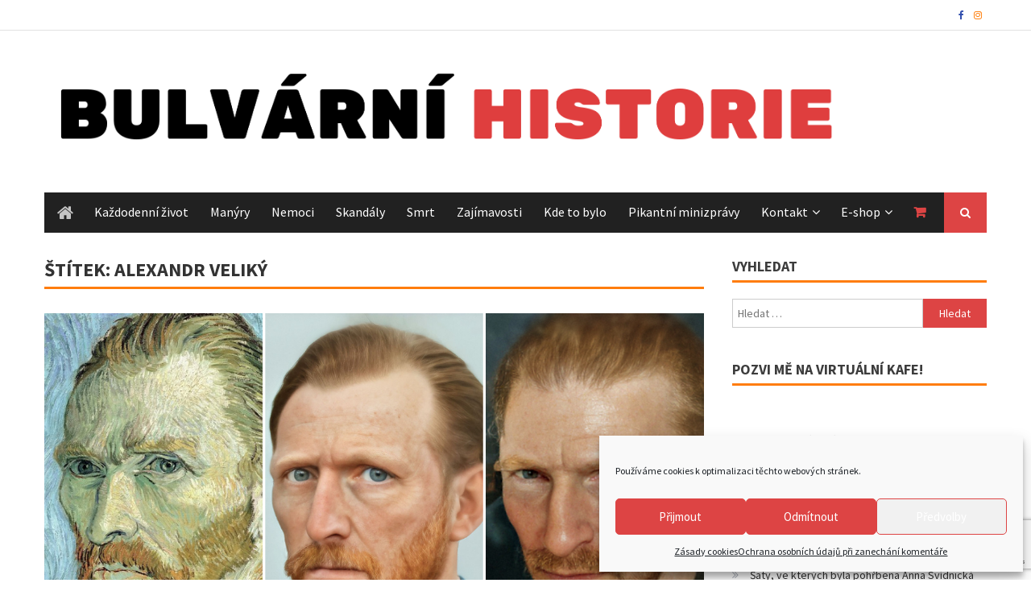

--- FILE ---
content_type: text/html; charset=UTF-8
request_url: https://bulvarnihistorie.cz/tag/alexandr-veliky/
body_size: 27329
content:
<!DOCTYPE html>
<html lang="cs">
<head>
<meta charset="UTF-8">
<meta name="viewport" content="width=device-width, initial-scale=1">
<link rel="profile" href="https://gmpg.org/xfn/11">
<link rel="pingback" href="https://bulvarnihistorie.cz/xmlrpc.php">
<!-- Hotjar Tracking Code for bulvarnihistorie -->

	<!-- Facebook Pixel Code -->

<noscript>
 <img height="1" width="1" 
src="https://www.facebook.com/tr?id=308180031694885&ev=PageView
&noscript=1"/>
</noscript>
<!-- End Facebook Pixel Code -->
    
    <meta name='robots' content='index, follow, max-image-preview:large, max-snippet:-1, max-video-preview:-1' />
	<style>img:is([sizes="auto" i], [sizes^="auto," i]) { contain-intrinsic-size: 3000px 1500px }</style>
	<link rel="preconnect" href="https://fonts.googleapis.com">
<link rel="preconnect" href="https://fonts.gstatic.com" crossorigin>


	<!-- This site is optimized with the Yoast SEO plugin v25.8 - https://yoast.com/wordpress/plugins/seo/ -->
	<title>Alexandr Veliký Archivy | BULVÁRNÍ HISTORIE</title>
	<link rel="canonical" href="https://bulvarnihistorie.cz/tag/alexandr-veliky/" />
	<meta property="og:locale" content="cs_CZ" />
	<meta property="og:type" content="article" />
	<meta property="og:title" content="Alexandr Veliký Archivy | BULVÁRNÍ HISTORIE" />
	<meta property="og:url" content="https://bulvarnihistorie.cz/tag/alexandr-veliky/" />
	<meta property="og:site_name" content="BULVÁRNÍ HISTORIE" />
	<meta name="twitter:card" content="summary_large_image" />
	<script data-jetpack-boost="ignore" type="application/ld+json" class="yoast-schema-graph">{"@context":"https://schema.org","@graph":[{"@type":"CollectionPage","@id":"https://bulvarnihistorie.cz/tag/alexandr-veliky/","url":"https://bulvarnihistorie.cz/tag/alexandr-veliky/","name":"Alexandr Veliký Archivy | BULVÁRNÍ HISTORIE","isPartOf":{"@id":"https://bulvarnihistorie.cz/#website"},"primaryImageOfPage":{"@id":"https://bulvarnihistorie.cz/tag/alexandr-veliky/#primaryimage"},"image":{"@id":"https://bulvarnihistorie.cz/tag/alexandr-veliky/#primaryimage"},"thumbnailUrl":"https://bulvarnihistorie.cz/wp-content/uploads/2021/09/Bulvarni-historie-1.png","breadcrumb":{"@id":"https://bulvarnihistorie.cz/tag/alexandr-veliky/#breadcrumb"},"inLanguage":"cs"},{"@type":"ImageObject","inLanguage":"cs","@id":"https://bulvarnihistorie.cz/tag/alexandr-veliky/#primaryimage","url":"https://bulvarnihistorie.cz/wp-content/uploads/2021/09/Bulvarni-historie-1.png","contentUrl":"https://bulvarnihistorie.cz/wp-content/uploads/2021/09/Bulvarni-historie-1.png","width":1200,"height":627},{"@type":"BreadcrumbList","@id":"https://bulvarnihistorie.cz/tag/alexandr-veliky/#breadcrumb","itemListElement":[{"@type":"ListItem","position":1,"name":"Domů","item":"https://bulvarnihistorie.cz/"},{"@type":"ListItem","position":2,"name":"Alexandr Veliký"}]},{"@type":"WebSite","@id":"https://bulvarnihistorie.cz/#website","url":"https://bulvarnihistorie.cz/","name":"BULVÁRNÍ HISTORIE","description":"Ze života tak trochu jiných celebrit...","publisher":{"@id":"https://bulvarnihistorie.cz/#organization"},"potentialAction":[{"@type":"SearchAction","target":{"@type":"EntryPoint","urlTemplate":"https://bulvarnihistorie.cz/?s={search_term_string}"},"query-input":{"@type":"PropertyValueSpecification","valueRequired":true,"valueName":"search_term_string"}}],"inLanguage":"cs"},{"@type":"Organization","@id":"https://bulvarnihistorie.cz/#organization","name":"BULVÁRNÍ HISTORIE","url":"https://bulvarnihistorie.cz/","logo":{"@type":"ImageObject","inLanguage":"cs","@id":"https://bulvarnihistorie.cz/#/schema/logo/image/","url":"https://bulvarnihistorie.cz/wp-content/uploads/2019/09/cropped-BULVÁRNÍ1-2.png","contentUrl":"https://bulvarnihistorie.cz/wp-content/uploads/2019/09/cropped-BULVÁRNÍ1-2.png","width":2671,"height":258,"caption":"BULVÁRNÍ HISTORIE"},"image":{"@id":"https://bulvarnihistorie.cz/#/schema/logo/image/"}}]}</script>
	<!-- / Yoast SEO plugin. -->


<link rel='dns-prefetch' href='//stats.wp.com' />
<link rel='dns-prefetch' href='//secure.gravatar.com' />
<link rel='dns-prefetch' href='//fonts.googleapis.com' />
<link rel='dns-prefetch' href='//v0.wordpress.com' />
<link rel='dns-prefetch' href='//www.googletagmanager.com' />
<link rel="alternate" type="application/rss+xml" title="BULVÁRNÍ HISTORIE &raquo; RSS zdroj" href="https://bulvarnihistorie.cz/feed/" />
<link rel="alternate" type="application/rss+xml" title="BULVÁRNÍ HISTORIE &raquo; RSS komentářů" href="https://bulvarnihistorie.cz/comments/feed/" />
    <!-- Google Funding Choices (skontrolujte v AdSense > Privacy & messaging, či URL sedí pre váš účet) -->
    
    
    <link rel="alternate" type="application/rss+xml" title="BULVÁRNÍ HISTORIE &raquo; RSS pro štítek Alexandr Veliký" href="https://bulvarnihistorie.cz/tag/alexandr-veliky/feed/" />

<style id='wp-emoji-styles-inline-css' type='text/css'>

	img.wp-smiley, img.emoji {
		display: inline !important;
		border: none !important;
		box-shadow: none !important;
		height: 1em !important;
		width: 1em !important;
		margin: 0 0.07em !important;
		vertical-align: -0.1em !important;
		background: none !important;
		padding: 0 !important;
	}
</style>
<link rel='stylesheet' id='wp-block-library-css' href='https://bulvarnihistorie.cz/wp-includes/css/dist/block-library/style.min.css?ver=6.8.2' type='text/css' media='all' />
<style id='classic-theme-styles-inline-css' type='text/css'>
/*! This file is auto-generated */
.wp-block-button__link{color:#fff;background-color:#32373c;border-radius:9999px;box-shadow:none;text-decoration:none;padding:calc(.667em + 2px) calc(1.333em + 2px);font-size:1.125em}.wp-block-file__button{background:#32373c;color:#fff;text-decoration:none}
</style>
<link rel='stylesheet' id='mediaelement-css' href='https://bulvarnihistorie.cz/wp-includes/js/mediaelement/mediaelementplayer-legacy.min.css?ver=4.2.17' type='text/css' media='all' />
<link rel='stylesheet' id='wp-mediaelement-css' href='https://bulvarnihistorie.cz/wp-includes/js/mediaelement/wp-mediaelement.min.css?ver=6.8.2' type='text/css' media='all' />
<style id='jetpack-sharing-buttons-style-inline-css' type='text/css'>
.jetpack-sharing-buttons__services-list{display:flex;flex-direction:row;flex-wrap:wrap;gap:0;list-style-type:none;margin:5px;padding:0}.jetpack-sharing-buttons__services-list.has-small-icon-size{font-size:12px}.jetpack-sharing-buttons__services-list.has-normal-icon-size{font-size:16px}.jetpack-sharing-buttons__services-list.has-large-icon-size{font-size:24px}.jetpack-sharing-buttons__services-list.has-huge-icon-size{font-size:36px}@media print{.jetpack-sharing-buttons__services-list{display:none!important}}.editor-styles-wrapper .wp-block-jetpack-sharing-buttons{gap:0;padding-inline-start:0}ul.jetpack-sharing-buttons__services-list.has-background{padding:1.25em 2.375em}
</style>
<style id='global-styles-inline-css' type='text/css'>
:root{--wp--preset--aspect-ratio--square: 1;--wp--preset--aspect-ratio--4-3: 4/3;--wp--preset--aspect-ratio--3-4: 3/4;--wp--preset--aspect-ratio--3-2: 3/2;--wp--preset--aspect-ratio--2-3: 2/3;--wp--preset--aspect-ratio--16-9: 16/9;--wp--preset--aspect-ratio--9-16: 9/16;--wp--preset--color--black: #000000;--wp--preset--color--cyan-bluish-gray: #abb8c3;--wp--preset--color--white: #ffffff;--wp--preset--color--pale-pink: #f78da7;--wp--preset--color--vivid-red: #cf2e2e;--wp--preset--color--luminous-vivid-orange: #ff6900;--wp--preset--color--luminous-vivid-amber: #fcb900;--wp--preset--color--light-green-cyan: #7bdcb5;--wp--preset--color--vivid-green-cyan: #00d084;--wp--preset--color--pale-cyan-blue: #8ed1fc;--wp--preset--color--vivid-cyan-blue: #0693e3;--wp--preset--color--vivid-purple: #9b51e0;--wp--preset--gradient--vivid-cyan-blue-to-vivid-purple: linear-gradient(135deg,rgba(6,147,227,1) 0%,rgb(155,81,224) 100%);--wp--preset--gradient--light-green-cyan-to-vivid-green-cyan: linear-gradient(135deg,rgb(122,220,180) 0%,rgb(0,208,130) 100%);--wp--preset--gradient--luminous-vivid-amber-to-luminous-vivid-orange: linear-gradient(135deg,rgba(252,185,0,1) 0%,rgba(255,105,0,1) 100%);--wp--preset--gradient--luminous-vivid-orange-to-vivid-red: linear-gradient(135deg,rgba(255,105,0,1) 0%,rgb(207,46,46) 100%);--wp--preset--gradient--very-light-gray-to-cyan-bluish-gray: linear-gradient(135deg,rgb(238,238,238) 0%,rgb(169,184,195) 100%);--wp--preset--gradient--cool-to-warm-spectrum: linear-gradient(135deg,rgb(74,234,220) 0%,rgb(151,120,209) 20%,rgb(207,42,186) 40%,rgb(238,44,130) 60%,rgb(251,105,98) 80%,rgb(254,248,76) 100%);--wp--preset--gradient--blush-light-purple: linear-gradient(135deg,rgb(255,206,236) 0%,rgb(152,150,240) 100%);--wp--preset--gradient--blush-bordeaux: linear-gradient(135deg,rgb(254,205,165) 0%,rgb(254,45,45) 50%,rgb(107,0,62) 100%);--wp--preset--gradient--luminous-dusk: linear-gradient(135deg,rgb(255,203,112) 0%,rgb(199,81,192) 50%,rgb(65,88,208) 100%);--wp--preset--gradient--pale-ocean: linear-gradient(135deg,rgb(255,245,203) 0%,rgb(182,227,212) 50%,rgb(51,167,181) 100%);--wp--preset--gradient--electric-grass: linear-gradient(135deg,rgb(202,248,128) 0%,rgb(113,206,126) 100%);--wp--preset--gradient--midnight: linear-gradient(135deg,rgb(2,3,129) 0%,rgb(40,116,252) 100%);--wp--preset--font-size--small: 13px;--wp--preset--font-size--medium: 20px;--wp--preset--font-size--large: 36px;--wp--preset--font-size--x-large: 42px;--wp--preset--spacing--20: 0.44rem;--wp--preset--spacing--30: 0.67rem;--wp--preset--spacing--40: 1rem;--wp--preset--spacing--50: 1.5rem;--wp--preset--spacing--60: 2.25rem;--wp--preset--spacing--70: 3.38rem;--wp--preset--spacing--80: 5.06rem;--wp--preset--shadow--natural: 6px 6px 9px rgba(0, 0, 0, 0.2);--wp--preset--shadow--deep: 12px 12px 50px rgba(0, 0, 0, 0.4);--wp--preset--shadow--sharp: 6px 6px 0px rgba(0, 0, 0, 0.2);--wp--preset--shadow--outlined: 6px 6px 0px -3px rgba(255, 255, 255, 1), 6px 6px rgba(0, 0, 0, 1);--wp--preset--shadow--crisp: 6px 6px 0px rgba(0, 0, 0, 1);}:where(.is-layout-flex){gap: 0.5em;}:where(.is-layout-grid){gap: 0.5em;}body .is-layout-flex{display: flex;}.is-layout-flex{flex-wrap: wrap;align-items: center;}.is-layout-flex > :is(*, div){margin: 0;}body .is-layout-grid{display: grid;}.is-layout-grid > :is(*, div){margin: 0;}:where(.wp-block-columns.is-layout-flex){gap: 2em;}:where(.wp-block-columns.is-layout-grid){gap: 2em;}:where(.wp-block-post-template.is-layout-flex){gap: 1.25em;}:where(.wp-block-post-template.is-layout-grid){gap: 1.25em;}.has-black-color{color: var(--wp--preset--color--black) !important;}.has-cyan-bluish-gray-color{color: var(--wp--preset--color--cyan-bluish-gray) !important;}.has-white-color{color: var(--wp--preset--color--white) !important;}.has-pale-pink-color{color: var(--wp--preset--color--pale-pink) !important;}.has-vivid-red-color{color: var(--wp--preset--color--vivid-red) !important;}.has-luminous-vivid-orange-color{color: var(--wp--preset--color--luminous-vivid-orange) !important;}.has-luminous-vivid-amber-color{color: var(--wp--preset--color--luminous-vivid-amber) !important;}.has-light-green-cyan-color{color: var(--wp--preset--color--light-green-cyan) !important;}.has-vivid-green-cyan-color{color: var(--wp--preset--color--vivid-green-cyan) !important;}.has-pale-cyan-blue-color{color: var(--wp--preset--color--pale-cyan-blue) !important;}.has-vivid-cyan-blue-color{color: var(--wp--preset--color--vivid-cyan-blue) !important;}.has-vivid-purple-color{color: var(--wp--preset--color--vivid-purple) !important;}.has-black-background-color{background-color: var(--wp--preset--color--black) !important;}.has-cyan-bluish-gray-background-color{background-color: var(--wp--preset--color--cyan-bluish-gray) !important;}.has-white-background-color{background-color: var(--wp--preset--color--white) !important;}.has-pale-pink-background-color{background-color: var(--wp--preset--color--pale-pink) !important;}.has-vivid-red-background-color{background-color: var(--wp--preset--color--vivid-red) !important;}.has-luminous-vivid-orange-background-color{background-color: var(--wp--preset--color--luminous-vivid-orange) !important;}.has-luminous-vivid-amber-background-color{background-color: var(--wp--preset--color--luminous-vivid-amber) !important;}.has-light-green-cyan-background-color{background-color: var(--wp--preset--color--light-green-cyan) !important;}.has-vivid-green-cyan-background-color{background-color: var(--wp--preset--color--vivid-green-cyan) !important;}.has-pale-cyan-blue-background-color{background-color: var(--wp--preset--color--pale-cyan-blue) !important;}.has-vivid-cyan-blue-background-color{background-color: var(--wp--preset--color--vivid-cyan-blue) !important;}.has-vivid-purple-background-color{background-color: var(--wp--preset--color--vivid-purple) !important;}.has-black-border-color{border-color: var(--wp--preset--color--black) !important;}.has-cyan-bluish-gray-border-color{border-color: var(--wp--preset--color--cyan-bluish-gray) !important;}.has-white-border-color{border-color: var(--wp--preset--color--white) !important;}.has-pale-pink-border-color{border-color: var(--wp--preset--color--pale-pink) !important;}.has-vivid-red-border-color{border-color: var(--wp--preset--color--vivid-red) !important;}.has-luminous-vivid-orange-border-color{border-color: var(--wp--preset--color--luminous-vivid-orange) !important;}.has-luminous-vivid-amber-border-color{border-color: var(--wp--preset--color--luminous-vivid-amber) !important;}.has-light-green-cyan-border-color{border-color: var(--wp--preset--color--light-green-cyan) !important;}.has-vivid-green-cyan-border-color{border-color: var(--wp--preset--color--vivid-green-cyan) !important;}.has-pale-cyan-blue-border-color{border-color: var(--wp--preset--color--pale-cyan-blue) !important;}.has-vivid-cyan-blue-border-color{border-color: var(--wp--preset--color--vivid-cyan-blue) !important;}.has-vivid-purple-border-color{border-color: var(--wp--preset--color--vivid-purple) !important;}.has-vivid-cyan-blue-to-vivid-purple-gradient-background{background: var(--wp--preset--gradient--vivid-cyan-blue-to-vivid-purple) !important;}.has-light-green-cyan-to-vivid-green-cyan-gradient-background{background: var(--wp--preset--gradient--light-green-cyan-to-vivid-green-cyan) !important;}.has-luminous-vivid-amber-to-luminous-vivid-orange-gradient-background{background: var(--wp--preset--gradient--luminous-vivid-amber-to-luminous-vivid-orange) !important;}.has-luminous-vivid-orange-to-vivid-red-gradient-background{background: var(--wp--preset--gradient--luminous-vivid-orange-to-vivid-red) !important;}.has-very-light-gray-to-cyan-bluish-gray-gradient-background{background: var(--wp--preset--gradient--very-light-gray-to-cyan-bluish-gray) !important;}.has-cool-to-warm-spectrum-gradient-background{background: var(--wp--preset--gradient--cool-to-warm-spectrum) !important;}.has-blush-light-purple-gradient-background{background: var(--wp--preset--gradient--blush-light-purple) !important;}.has-blush-bordeaux-gradient-background{background: var(--wp--preset--gradient--blush-bordeaux) !important;}.has-luminous-dusk-gradient-background{background: var(--wp--preset--gradient--luminous-dusk) !important;}.has-pale-ocean-gradient-background{background: var(--wp--preset--gradient--pale-ocean) !important;}.has-electric-grass-gradient-background{background: var(--wp--preset--gradient--electric-grass) !important;}.has-midnight-gradient-background{background: var(--wp--preset--gradient--midnight) !important;}.has-small-font-size{font-size: var(--wp--preset--font-size--small) !important;}.has-medium-font-size{font-size: var(--wp--preset--font-size--medium) !important;}.has-large-font-size{font-size: var(--wp--preset--font-size--large) !important;}.has-x-large-font-size{font-size: var(--wp--preset--font-size--x-large) !important;}
:where(.wp-block-post-template.is-layout-flex){gap: 1.25em;}:where(.wp-block-post-template.is-layout-grid){gap: 1.25em;}
:where(.wp-block-columns.is-layout-flex){gap: 2em;}:where(.wp-block-columns.is-layout-grid){gap: 2em;}
:root :where(.wp-block-pullquote){font-size: 1.5em;line-height: 1.6;}
</style>
<link rel='stylesheet' id='contact-form-7-css' href='https://bulvarnihistorie.cz/wp-content/plugins/contact-form-7/includes/css/styles.css?ver=6.1.1' type='text/css' media='all' />
<style id='woocommerce-inline-inline-css' type='text/css'>
.woocommerce form .form-row .required { visibility: visible; }
</style>
<link rel='stylesheet' id='cmplz-general-css' href='https://bulvarnihistorie.cz/wp-content/plugins/complianz-gdpr/assets/css/cookieblocker.min.css?ver=1756302056' type='text/css' media='all' />
<link rel='stylesheet' id='brands-styles-css' href='https://bulvarnihistorie.cz/wp-content/plugins/woocommerce/assets/css/brands.css?ver=10.1.2' type='text/css' media='all' />
<link rel='stylesheet' id='font-awesome-css' href='https://bulvarnihistorie.cz/wp-content/themes/editorial/assets/library/font-awesome/css/font-awesome.min.css?ver=4.7.0' type='text/css' media='all' />
<style id='bh-teaser-widget-inline-css' type='text/css'>

            :root{
              --bh-gap-x:20px;
              --bh-gap-y:14px;
              --bh-shadow:0 4px 14px rgba(0,0,0,.08);
              --bh-card-min-h:100px;
              --bh-thumb-w:40%;
              --bh-title-lines:2; /* fallback if JS is disabled */
              --bh-accent:#FF7D0E;
              --bh-title-size:clamp(13px, 2vw, 15px);
              --bh-heading-size:clamp(14px, 2.2vw, 16px);
            }

            .bh-teaser{margin:0 0 20px}
            .bh-teaser__title{
              margin:0 0 8px;
              font-weight:800;
              font-size:var(--bh-heading-size);
              line-height:1.2;
              text-transform:uppercase;
              padding-bottom:4px;
              border-bottom:3px solid var(--bh-accent);
            }

            .bh-teaser__grid{
              display:grid;
              gap:var(--bh-gap-y) var(--bh-gap-x);
              align-items:stretch;
            }
            .bh-teaser__grid.cols-1{grid-template-columns:1fr}
            .bh-teaser__grid.cols-2{grid-template-columns:repeat(2,1fr)}
            .bh-teaser__grid.cols-3{grid-template-columns:repeat(3,1fr)}
            @media (max-width:900px){ .bh-teaser__grid{grid-template-columns:1fr} }

            .bh-card{
              position:relative;
              display:flex;
              flex-direction:row;
              align-items:stretch;
              text-decoration:none;
              background:#fff;
              overflow:hidden;
              min-height:var(--bh-card-min-h);
              transition:box-shadow .2s ease, transform .2s ease;
            }
            .bh-card:hover{ box-shadow:var(--bh-shadow); transform:translateY(-1px); }

            .bh-card__thumb{ flex:0 0 var(--bh-thumb-w); max-width:var(--bh-thumb-w); background:#f2f2f2; }
            .bh-card__thumb img{ display:block; width:100%; height:100%; object-fit:cover; aspect-ratio:16/9; }

            .bh-card__body{ flex:1; display:flex; align-items:flex-start; /* start from top */ padding:0px 6px; }
            .bh-card__title{
              margin:0;
              font-weight:700;
              font-size:var(--bh-title-size);
              line-height:1.3;
              #color:inherit;
              display:-webkit-box;
              -webkit-box-orient:vertical;
              overflow:hidden;
              /* Use dynamic clamp when available; fallback to configured lines */
              -webkit-line-clamp:var(--bh-dyn-lines, var(--bh-title-lines));
            }
            
            /* remove default focus border (outline) */
            .bh-card:focus { outline: none; }
            .bh-card:focus-visible {
              outline: 2px solid #2563eb;
              outline-offset: 2px;
            }
            .bh-card { -webkit-tap-highlight-color: transparent; }

            @media (max-width:640px){
              :root{ --bh-title-size: clamp(16px, 4.5vw, 19px); }
              .bh-card{flex-direction:column}
              .bh-card__thumb{
                flex-basis:auto;
                max-width:100%;
                max-height:160px;
                overflow:hidden;
              }
              .bh-card__thumb img{
                aspect-ratio:3/2;
                width:100%;
                height:100%;
                object-fit:cover;
              }
              .bh-card__body{padding:6px 0}
            }
            
</style>
<style id='jetpack_facebook_likebox-inline-css' type='text/css'>
.widget_facebook_likebox {
	overflow: hidden;
}

</style>
<link data-service="google-fonts" data-category="marketing" rel='stylesheet' id='editorial-news-google-font-css' data-href='https://fonts.googleapis.com/css?family=Roboto%3A300%2C400%2C400i%2C500%2C700&#038;subset=latin%2Clatin-ext&#038;display=swap' type='text/css' media='all' />
<link rel='stylesheet' id='editorial-parent-style-css' href='https://bulvarnihistorie.cz/wp-content/themes/editorial/style.css?ver=1.0.5' type='text/css' media='all' />
<link rel='stylesheet' id='editorial-parent-responsive-css' href='https://bulvarnihistorie.cz/wp-content/themes/editorial/assets/css/editorial-responsive.css?ver=1.0.5' type='text/css' media='all' />
<link rel='stylesheet' id='editorial-news-style-css' href='https://bulvarnihistorie.cz/wp-content/themes/editorial-news/style.css?ver=1.0.5' type='text/css' media='all' />
<style id='editorial-news-style-inline-css' type='text/css'>
.category-button.mt-cat-1 a{background:#dd4444}
.category-button.mt-cat-1 a:hover{background:#ab1212}
.block-header.mt-cat-1{border-bottom:3px solid #dd4444}
.archive .page-header.mt-cat-1{border-left:4px solid #dd4444}
.rtl.archive .page-header.mt-cat-1{border-left:none;border-right:4px solid #dd4444}
#site-navigation ul li.mt-cat-1{border-bottom-color:#dd4444}
.category-button.mt-cat-38 a{background:#dd4444}
.category-button.mt-cat-38 a:hover{background:#ab1212}
.block-header.mt-cat-38{border-bottom:3px solid #dd4444}
.archive .page-header.mt-cat-38{border-left:4px solid #dd4444}
.rtl.archive .page-header.mt-cat-38{border-left:none;border-right:4px solid #dd4444}
#site-navigation ul li.mt-cat-38{border-bottom-color:#dd4444}
.category-button.mt-cat-5 a{background:#dd4444}
.category-button.mt-cat-5 a:hover{background:#ab1212}
.block-header.mt-cat-5{border-bottom:3px solid #dd4444}
.archive .page-header.mt-cat-5{border-left:4px solid #dd4444}
.rtl.archive .page-header.mt-cat-5{border-left:none;border-right:4px solid #dd4444}
#site-navigation ul li.mt-cat-5{border-bottom-color:#dd4444}
.category-button.mt-cat-8 a{background:#dd4444}
.category-button.mt-cat-8 a:hover{background:#ab1212}
.block-header.mt-cat-8{border-bottom:3px solid #dd4444}
.archive .page-header.mt-cat-8{border-left:4px solid #dd4444}
.rtl.archive .page-header.mt-cat-8{border-left:none;border-right:4px solid #dd4444}
#site-navigation ul li.mt-cat-8{border-bottom-color:#dd4444}
.category-button.mt-cat-132 a{background:#dd4444}
.category-button.mt-cat-132 a:hover{background:#ab1212}
.block-header.mt-cat-132{border-bottom:3px solid #dd4444}
.archive .page-header.mt-cat-132{border-left:4px solid #dd4444}
.rtl.archive .page-header.mt-cat-132{border-left:none;border-right:4px solid #dd4444}
#site-navigation ul li.mt-cat-132{border-bottom-color:#dd4444}
.category-button.mt-cat-6 a{background:#dd4444}
.category-button.mt-cat-6 a:hover{background:#ab1212}
.block-header.mt-cat-6{border-bottom:3px solid #dd4444}
.archive .page-header.mt-cat-6{border-left:4px solid #dd4444}
.rtl.archive .page-header.mt-cat-6{border-left:none;border-right:4px solid #dd4444}
#site-navigation ul li.mt-cat-6{border-bottom-color:#dd4444}
.category-button.mt-cat-9 a{background:#dd4444}
.category-button.mt-cat-9 a:hover{background:#ab1212}
.block-header.mt-cat-9{border-bottom:3px solid #dd4444}
.archive .page-header.mt-cat-9{border-left:4px solid #dd4444}
.rtl.archive .page-header.mt-cat-9{border-left:none;border-right:4px solid #dd4444}
#site-navigation ul li.mt-cat-9{border-bottom-color:#dd4444}
.category-button.mt-cat-7 a{background:#dd4444}
.category-button.mt-cat-7 a:hover{background:#ab1212}
.block-header.mt-cat-7{border-bottom:3px solid #dd4444}
.archive .page-header.mt-cat-7{border-left:4px solid #dd4444}
.rtl.archive .page-header.mt-cat-7{border-left:none;border-right:4px solid #dd4444}
#site-navigation ul li.mt-cat-7{border-bottom-color:#dd4444}
.navigation .nav-links a,.bttn,button,input[type='button'],input[type='reset'],input[type='submit'],.navigation .nav-links a:hover,.bttn:hover,button,input[type='button']:hover,input[type='reset']:hover,input[type='submit']:hover,.edit-link .post-edit-link ,.reply .comment-reply-link,.home .home-icon,.search-main,.header-search-wrapper .search-form-main .search-submit,.mt-slider-section .bx-controls a:hover,.widget_search .search-submit,.error404 .page-title,.archive.archive-classic .entry-title a:after,#mt-scrollup,.widget_tag_cloud .tagcloud a:hover,.sub-toggle,#site-navigation ul > li:hover > .sub-toggle,#site-navigation ul > li.current-menu-item .sub-toggle,#site-navigation ul > li.current-menu-ancestor .sub-toggle,.ticker-caption,.home .home-icon a,.home-icon a:hover,.home-icon a:focus,#site-navigation ul li a.sub-toggle{background:#dd4444}
.navigation .nav-links a,.bttn,button,input[type='button'],input[type='reset'],input[type='submit'],.widget_search .search-submit,.widget_tag_cloud .tagcloud a:hover{border-color:#dd4444}
.comment-list .comment-body ,.header-search-wrapper .search-form-main{border-top-color:#dd4444}
#site-navigation ul li,.header-search-wrapper .search-form-main:before,.block-header,.widget .widget-title-wrapper,.related-articles-wrapper .widget-title-wrapper,.archive .page-header{border-bottom-color:#dd4444}
.archive .page-header,.block-header,.widget .widget-title-wrapper,.related-articles-wrapper .widget-title-wrapper{border-left-color:#dd4444}
a,a:hover,a:focus,a:active,.entry-footer a:hover,.comment-author .fn .url:hover,#cancel-comment-reply-link,#cancel-comment-reply-link:before,.logged-in-as a,.top-menu ul li a:hover,#footer-navigation ul li a:hover,#site-navigation ul li a:hover#site-navigation ul li:hover > a,#site-navigation ul li.current-menu-item > a,#site-navigation ul li.current_page_ancestor > a,#site-navigation ul li.current_page_item > a,#site-navigation ul li.current-menu-ancestor > a,.mt-slider-section .slide-title a:hover,.featured-post-wrapper .featured-title a:hover,.editorial_block_grid .post-title a:hover,.slider-meta-wrapper span:hover,.slider-meta-wrapper a:hover,.featured-meta-wrapper span:hover,.featured-meta-wrapper a:hover,.post-meta-wrapper > span:hover,.post-meta-wrapper span > a:hover ,.grid-posts-block .post-title a:hover,.list-posts-block .single-post-wrapper .post-content-wrapper .post-title a:hover,.column-posts-block .single-post-wrapper.secondary-post .post-content-wrapper .post-title a:hover,.widget a:hover,.widget a:hover::before,.widget li:hover::before,.entry-title a:hover,.entry-meta span a:hover,.post-readmore a:hover,.archive-classic .entry-title a:hover,.archive-columns .entry-title a:hover,.related-posts-wrapper .post-title a:hover,.block-header .block-title a:hover,.widget .widget-title a:hover,.related-articles-wrapper .related-title a:hover,#colophon .widget_archive a:hover,#colophon .widget_categories a:hover,#colophon .widget_recent_entries a:hover,#colophon .widget_meta a:hover,#colophon .widget_recent_comments li,#colophon .widget_rss li,#colophon .widget_pages li a:hover,#colophon .widget_nav_menu li a:hover,#colophon .widget .widget-title,.home.blog .archive-desc-wrapper .entry-title a:hover{color:#dd4444}
</style>





<link rel="https://api.w.org/" href="https://bulvarnihistorie.cz/wp-json/" /><link rel="alternate" title="JSON" type="application/json" href="https://bulvarnihistorie.cz/wp-json/wp/v2/tags/143" /><link rel="EditURI" type="application/rsd+xml" title="RSD" href="https://bulvarnihistorie.cz/xmlrpc.php?rsd" />
<meta name="generator" content="WordPress 6.8.2" />
<meta name="generator" content="WooCommerce 10.1.2" />
<meta name="generator" content="Site Kit by Google 1.160.1" />	<style>img#wpstats{display:none}</style>
					<style>.cmplz-hidden {
					display: none !important;
				}</style>		<!-- Ecomail starts growing -->
		
		<!-- Ecomail stops growing -->
			<noscript><style>.woocommerce-product-gallery{ opacity: 1 !important; }</style></noscript>
	
<!-- Google AdSense meta tags added by Site Kit -->
<meta name="google-adsense-platform-account" content="ca-host-pub-2644536267352236">
<meta name="google-adsense-platform-domain" content="sitekit.withgoogle.com">
<!-- End Google AdSense meta tags added by Site Kit -->
<style type="text/css">.recentcomments a{display:inline !important;padding:0 !important;margin:0 !important;}</style>	<style type="text/css">
			.site-title,
		.site-description {
			position: absolute;
			clip: rect(1px, 1px, 1px, 1px);
		}
		</style>
	<style type="text/css">.wpgs-for .slick-arrow::before,.wpgs-nav .slick-prev::before, .wpgs-nav .slick-next::before{color:#000;}.fancybox-bg{background-color:rgba(10,0,0,0.75);}.fancybox-caption,.fancybox-infobar{color:#fff;}.wpgs-nav .slick-slide{border-color:transparent}.wpgs-nav .slick-current{border-color:#000}.wpgs-video-wrapper{min-height:500px;}</style><link rel="icon" href="https://bulvarnihistorie.cz/wp-content/uploads/2018/04/cropped-B-32x32.jpg" sizes="32x32" />
<link rel="icon" href="https://bulvarnihistorie.cz/wp-content/uploads/2018/04/cropped-B-192x192.jpg" sizes="192x192" />
<link rel="apple-touch-icon" href="https://bulvarnihistorie.cz/wp-content/uploads/2018/04/cropped-B-180x180.jpg" />
<meta name="msapplication-TileImage" content="https://bulvarnihistorie.cz/wp-content/uploads/2018/04/cropped-B-270x270.jpg" />
		<style type="text/css" id="wp-custom-css">
			@import url('https://fonts.googleapis.com/css?family=Source+Sans+Pro:300,300i,400,400i,700&subset=latin-ext');

body,
button,
input,
select,
textarea,
h1,
h2,
h3,
h4,
h5,
h6 {
   font-family: 'Source Sans Pro', sans-serif;
}

h1.entry-title {text-transform: initial;}

#page {
   background: #fff;
}

.bottom-header-wrapper {
   background: none;
}

.bottom-header-wrapper .mt-container,
.is-sticky .bottom-header-wrapper {
   background: #212121;
}

#site-navigation ul li,
.header-search-wrapper .search-form-main::before {
   border: none;
}

#site-navigation ul li a {
   padding: 5px 15px;
   color: #fff;
   font-weight: 400;
   font-size: 16px;
}

.home-icon {
   padding: 5px 16px;
   line-height: 40px;
}

.search-main {
   padding: 5px 20px;
}

#site-navigation li.menu-item-has-children>a::after,
#site-navigation li.page_item_has_children>a::after {
   top: 50%;
   -webkit-transform: translateY(-50%);
   -ms-transform: translateY(-50%);
   -o-transform: translateY(-50%);
   transform: translateY(-50%);
}

#site-navigation ul.sub-menu,
#site-navigation ul.children {
   background: #212121 none repeat scroll 0 0;
}

.top-header-section {
   background: none;
   border-bottom: 1px solid #e1e1e1;
}

.top-header-section .date-section::before {
   display: none;
}



/*--------------------------------------------------------------
Ticker CSS
--------------------------------------------------------------*/

.ticker-caption::after {
   display: none;
}

.ticker-caption {
   background: #FF7D0E none repeat scroll 0 0;
}

.ticker-content-wrapper {
   border: none;
}



/*--------------------------------------------------------------
Editorial News Widget CSS
--------------------------------------------------------------*/

.block-header .block-title,
.widget .widget-title,
.related-articles-wrapper .related-title,
.block-header,
.widget .widget-title-wrapper,
.related-articles-wrapper .widget-title-wrapper,
.archive .page-header .page-title,
.archive .page-header {
   background: none;
   padding: 0;
}

.block-header,
.widget .widget-title-wrapper,
.related-articles-wrapper .widget-title-wrapper,
.archive .page-header {
   border-bottom: 3px solid #FF7D0E;
   border-left: none !important;
   padding-bottom: 6px;
}

.editorial_block_layout .grid-posts-block,
.editorial_block_layout .list-posts-block .single-post-wrapper,
.editorial_block_column .primary-post,
.editorial_block_column .secondary-post,
.editorial_posts_list .single-post-wrapper,
.editorial_block_list .single-post-wrapper {
   border: 1px solid #e1e1e1;
   padding: 15px;
}

.widget figure,
.widget .post-thumb {
   overflow: hidden;
}

.widget figure img,
.widget .post-thumb img {
   -webkit-transform: scale(1);
   -moz-transform: scale(1);
   -ms-transform: scale(1);
   -o-transform: scale(1);
   transform: scale(1);
   -webkit-transition: all 0.3s ease;
   -moz-transition: all 0.3s ease;
   -ms-transition: all 0.3s ease;
   -o-transition: all 0.3s ease;
   transition: all 0.3s ease;
}

.widget figure:hover img,
.widget .post-thumb:hover img {
   -webkit-transform: scale(1.05);
   -moz-transform: scale(1.05);
   -ms-transform: scale(1.05);
   -o-transform: scale(1.05);
   transform: scale(1.08);
}

.column-posts-block .secondary-post .post-content-wrapper {
   margin-top: 0;
}

.list-posts-block .single-post-wrapper .post-content-wrapper .post-title a,
.column-posts-block .single-post-wrapper.secondary-post .post-content-wrapper .post-title a {
   font-size: 16px;
}

.post-meta-wrapper span:last-child,
.post-meta-wrapper span:last-child a {
   margin-right: 0;
}

.primary-post .post-meta-wrapper {
   margin-bottom: 15px;
}

.grid-posts-block .post-title a,
.column-posts-block .post-title a {
   font-size: 16px;
}


.widget {
   margin-bottom: 30px;
   margin-top: 0;
}

#colophon .widget {
   margin-bottom: 0;
}

.grid-posts-block .post-title,
.column-posts-block .post-title {
   line-height: 25px;
}

.grid-posts-block .post-content-wrapper>p,
.column-posts-block .post-content-wrapper>p {
   margin-bottom: 6px;
}

.editorial_block_column .block-posts-wrapper.column-posts-block {
   margin-bottom: -14px;
}

/*--------------------------------------------------------------
Footer CSS
--------------------------------------------------------------*/

#top-footer {
   background: #212121;
   color: #ccc;
   padding: 60px 0 50px;
}

#colophon .widget_archive a,
#colophon .widget_categories a,
#colophon .widget_recent_entries a,
#colophon .widget_meta a,
#colophon .widget_recent_comments li,
#colophon .widget_rss li,
#colophon .widget_pages li a,
#colophon .widget_nav_menu li a,
#colophon .widget_tag_cloud .tagcloud a {
   color: #ccc;
}

#colophon .widget_archive a:hover,
#colophon .widget_categories a:hover,
#colophon .widget_recent_entries a:hover,
#colophon .widget_meta a:hover,
#colophon .widget_recent_comments li,
#colophon .widget_rss li,
#colophon .widget_pages li a:hover,
#colophon .widget_nav_menu li a:hover,
#colophon .widget .widget-title {
   color: #FF7D0E;
}

#colophon .widget_archive li,
#colophon .widget_categories li,
#colophon .widget_recent_entries li,
#colophon .widget_meta li,
#colophon .widget_recent_comments li,
#colophon .widget_rss li,
#colophon .widget_pages li,
#colophon .widget_nav_menu li,
#colophon .widget_tag_cloud .tagcloud a {
   border-color: #5c5c5c;
}

#colophon .widget_tag_cloud .tagcloud a:hover {
   border-color: #FF7D0E;
   color: #fff;
}

#bottom-footer {
   background: #181818;
   color: #ccc;
}

#footer-navigation ul li a {
   color: #ccc;
}

/*--------------------------------------------------------------
Editorial News Slider CSS
--------------------------------------------------------------*/

.editorial_news_featured_slider .mt-featured-slider-wrapper {
   float: left;
   margin-right: 0;
   width: 50%;
}

.editorial_news_featured_slider .featured-post-wrapper .single-featured-wrap {
   float: left;
   margin-bottom: 8px;
   margin-left: 10px;
   width: 48.2%;
}

.editorial_news_featured_slider .featured-post-wrapper {
   float: right;
   width: 50%;
}

.editorial_news_featured_slider .post-meta-wrapper>span,
.editorial_news_featured_slider .post-meta-wrapper a {
   color: #dfdcdc;
}

.featured-post-wrapper .featured-title a {
   font-size: 16px;
}

.mt-slider-section .slide-title a {
   font-size: 20px;
}

.featured-slider-section {
   margin-bottom: 10px;
}


/*--------------------------------------------------------------
Responsive CSS
--------------------------------------------------------------*/

@media (max-width: 1200px) {
   .editorial_news_featured_slider .featured-post-wrapper .single-featured-wrap {
      margin-left: 9px;
      width: 48%;
   }
}

@media (max-width: 980px) {
   .editorial_news_featured_slider .mt-featured-slider-wrapper,
   .editorial_news_featured_slider .featured-post-wrapper {
      float: none;
      margin: 0;
      width: 100%;
   }
   .editorial_news_featured_slider .featured-post-wrapper img {
      width: 100%;
   }
   .editorial_news_featured_slider .featured-post-wrapper {
      margin-left: -2%;
      width: 102%;
      margin-top: 2%;
   }
   .editorial_news_featured_slider .featured-post-wrapper .single-featured-wrap {
      margin: 0;
      margin-left: 2%;
      margin-bottom: 2%;
   }
}

@media (max-width: 768px) {
   .menu-toggle {
      color: #fff;
      line-height: 46px;
   }
   #site-navigation {
      background: #212121;
   }
}

@media (max-width: 480px) {
   .editorial_news_featured_slider .featured-post-wrapper .single-featured-wrap {
      width: 98%;
   }
}

p {font-size: 16px;}
.grid-posts-block .post-title a, .column-posts-block .post-title a, .list-posts-block .single-post-wrapper .post-content-wrapper .post-title a {font-size: 18px;}
.category-button a {font-size: 14px;}

#top-footer.column3 .mt-footer-widget {   width: 100%;}

.home-icon {padding: 0}
.home-icon a {color: #c4c4c4}

/*******woocommerce************/
.woocommerce-page #secondary.widget-area {display: none}
.woocommerce-page #primary.content-area {width: 100%}

.woocommerce:where(body:not(.woocommerce-block-theme-has-button-styles)) #respond input#submit.alt, .woocommerce:where(body:not(.woocommerce-block-theme-has-button-styles)) a.button.alt, .woocommerce:where(body:not(.woocommerce-block-theme-has-button-styles)) button.button.alt, .woocommerce:where(body:not(.woocommerce-block-theme-has-button-styles)) input.button.alt, :where(body:not(.woocommerce-block-theme-has-button-styles)) .woocommerce #respond input#submit.alt, :where(body:not(.woocommerce-block-theme-has-button-styles)) .woocommerce a.button.alt, :where(body:not(.woocommerce-block-theme-has-button-styles)) .woocommerce button.button.alt, :where(body:not(.woocommerce-block-theme-has-button-styles)) .woocommerce input.button.alt {background-color: #dd4444}

.woocommerce:where(body:not(.woocommerce-block-theme-has-button-styles)) #respond input#submit.alt:hover, .woocommerce:where(body:not(.woocommerce-block-theme-has-button-styles)) a.button.alt:hover, .woocommerce:where(body:not(.woocommerce-block-theme-has-button-styles)) button.button.alt:hover, .woocommerce:where(body:not(.woocommerce-block-theme-has-button-styles)) input.button.alt:hover, :where(body:not(.woocommerce-block-theme-has-button-styles)) .woocommerce #respond input#submit.alt:hover, :where(body:not(.woocommerce-block-theme-has-button-styles)) .woocommerce a.button.alt:hover, :where(body:not(.woocommerce-block-theme-has-button-styles)) .woocommerce button.button.alt:hover, :where(body:not(.woocommerce-block-theme-has-button-styles)) .woocommerce input.button.alt:hover {background-color: black}

.woocommerce:where(body:not(.woocommerce-block-theme-has-button-styles)) #respond input#submit, .woocommerce:where(body:not(.woocommerce-block-theme-has-button-styles)) a.button, .woocommerce:where(body:not(.woocommerce-block-theme-has-button-styles)) button.button, .woocommerce:where(body:not(.woocommerce-block-theme-has-button-styles)) input.button, :where(body:not(.woocommerce-block-theme-has-button-styles)) .woocommerce #respond input#submit, :where(body:not(.woocommerce-block-theme-has-button-styles)) .woocommerce a.button, :where(body:not(.woocommerce-block-theme-has-button-styles)) .woocommerce button.button, :where(body:not(.woocommerce-block-theme-has-button-styles)) .woocommerce input.button { height: auto; border-radius: 0; text-transform: uppercase; background-color: #DD4444}

.woocommerce input {line-height: 1.9}

.woocommerce div.product .stock {color: black;}

.woocommerce-info {border-top-color: #dd4444}

.woocommerce-info::before {color: #dd4444}

.woocommerce:where(body:not(.woocommerce-block-theme-has-button-styles)) #respond input#submit.alt.disabled, .woocommerce:where(body:not(.woocommerce-block-theme-has-button-styles)) #respond input#submit.alt.disabled:hover, .woocommerce:where(body:not(.woocommerce-block-theme-has-button-styles)) #respond input#submit.alt:disabled, .woocommerce:where(body:not(.woocommerce-block-theme-has-button-styles)) #respond input#submit.alt:disabled:hover, .woocommerce:where(body:not(.woocommerce-block-theme-has-button-styles)) #respond input#submit.alt:disabled[disabled], .woocommerce:where(body:not(.woocommerce-block-theme-has-button-styles)) #respond input#submit.alt:disabled[disabled]:hover, .woocommerce:where(body:not(.woocommerce-block-theme-has-button-styles)) a.button.alt.disabled, .woocommerce:where(body:not(.woocommerce-block-theme-has-button-styles)) a.button.alt.disabled:hover, .woocommerce:where(body:not(.woocommerce-block-theme-has-button-styles)) a.button.alt:disabled, .woocommerce:where(body:not(.woocommerce-block-theme-has-button-styles)) a.button.alt:disabled:hover, .woocommerce:where(body:not(.woocommerce-block-theme-has-button-styles)) a.button.alt:disabled[disabled], .woocommerce:where(body:not(.woocommerce-block-theme-has-button-styles)) a.button.alt:disabled[disabled]:hover, .woocommerce:where(body:not(.woocommerce-block-theme-has-button-styles)) button.button.alt.disabled, .woocommerce:where(body:not(.woocommerce-block-theme-has-button-styles)) button.button.alt.disabled:hover, .woocommerce:where(body:not(.woocommerce-block-theme-has-button-styles)) button.button.alt:disabled, .woocommerce:where(body:not(.woocommerce-block-theme-has-button-styles)) button.button.alt:disabled:hover, .woocommerce:where(body:not(.woocommerce-block-theme-has-button-styles)) button.button.alt:disabled[disabled], .woocommerce:where(body:not(.woocommerce-block-theme-has-button-styles)) button.button.alt:disabled[disabled]:hover, .woocommerce:where(body:not(.woocommerce-block-theme-has-button-styles)) input.button.alt.disabled, .woocommerce:where(body:not(.woocommerce-block-theme-has-button-styles)) input.button.alt.disabled:hover, .woocommerce:where(body:not(.woocommerce-block-theme-has-button-styles)) input.button.alt:disabled, .woocommerce:where(body:not(.woocommerce-block-theme-has-button-styles)) input.button.alt:disabled:hover, .woocommerce:where(body:not(.woocommerce-block-theme-has-button-styles)) input.button.alt:disabled[disabled], .woocommerce:where(body:not(.woocommerce-block-theme-has-button-styles)) input.button.alt:disabled[disabled]:hover, :where(body:not(.woocommerce-block-theme-has-button-styles)) .woocommerce #respond input#submit.alt.disabled, :where(body:not(.woocommerce-block-theme-has-button-styles)) .woocommerce #respond input#submit.alt.disabled:hover, :where(body:not(.woocommerce-block-theme-has-button-styles)) .woocommerce #respond input#submit.alt:disabled, :where(body:not(.woocommerce-block-theme-has-button-styles)) .woocommerce #respond input#submit.alt:disabled:hover, :where(body:not(.woocommerce-block-theme-has-button-styles)) .woocommerce #respond input#submit.alt:disabled[disabled], :where(body:not(.woocommerce-block-theme-has-button-styles)) .woocommerce #respond input#submit.alt:disabled[disabled]:hover, :where(body:not(.woocommerce-block-theme-has-button-styles)) .woocommerce a.button.alt.disabled, :where(body:not(.woocommerce-block-theme-has-button-styles)) .woocommerce a.button.alt.disabled:hover, :where(body:not(.woocommerce-block-theme-has-button-styles)) .woocommerce a.button.alt:disabled, :where(body:not(.woocommerce-block-theme-has-button-styles)) .woocommerce a.button.alt:disabled:hover, :where(body:not(.woocommerce-block-theme-has-button-styles)) .woocommerce a.button.alt:disabled[disabled], :where(body:not(.woocommerce-block-theme-has-button-styles)) .woocommerce a.button.alt:disabled[disabled]:hover, :where(body:not(.woocommerce-block-theme-has-button-styles)) .woocommerce button.button.alt.disabled, :where(body:not(.woocommerce-block-theme-has-button-styles)) .woocommerce button.button.alt.disabled:hover, :where(body:not(.woocommerce-block-theme-has-button-styles)) .woocommerce button.button.alt:disabled, :where(body:not(.woocommerce-block-theme-has-button-styles)) .woocommerce button.button.alt:disabled:hover, :where(body:not(.woocommerce-block-theme-has-button-styles)) .woocommerce button.button.alt:disabled[disabled], :where(body:not(.woocommerce-block-theme-has-button-styles)) .woocommerce button.button.alt:disabled[disabled]:hover, :where(body:not(.woocommerce-block-theme-has-button-styles)) .woocommerce input.button.alt.disabled, :where(body:not(.woocommerce-block-theme-has-button-styles)) .woocommerce input.button.alt.disabled:hover, :where(body:not(.woocommerce-block-theme-has-button-styles)) .woocommerce input.button.alt:disabled, :where(body:not(.woocommerce-block-theme-has-button-styles)) .woocommerce input.button.alt:disabled:hover, :where(body:not(.woocommerce-block-theme-has-button-styles)) .woocommerce input.button.alt:disabled[disabled], :where(body:not(.woocommerce-block-theme-has-button-styles)) .woocommerce input.button.alt:disabled[disabled]:hover {background-color: #dd4444; padding: 1em 2em;}

.woocommerce:where(body:not(.woocommerce-block-theme-has-button-styles)) #respond input#submit.disabled, .woocommerce:where(body:not(.woocommerce-block-theme-has-button-styles)) #respond input#submit:disabled, .woocommerce:where(body:not(.woocommerce-block-theme-has-button-styles)) #respond input#submit:disabled[disabled], .woocommerce:where(body:not(.woocommerce-block-theme-has-button-styles)) a.button.disabled, .woocommerce:where(body:not(.woocommerce-block-theme-has-button-styles)) a.button:disabled, .woocommerce:where(body:not(.woocommerce-block-theme-has-button-styles)) a.button:disabled[disabled], .woocommerce:where(body:not(.woocommerce-block-theme-has-button-styles)) button.button.disabled, .woocommerce:where(body:not(.woocommerce-block-theme-has-button-styles)) button.button:disabled, .woocommerce:where(body:not(.woocommerce-block-theme-has-button-styles)) button.button:disabled[disabled], .woocommerce:where(body:not(.woocommerce-block-theme-has-button-styles)) input.button.disabled, .woocommerce:where(body:not(.woocommerce-block-theme-has-button-styles)) input.button:disabled, .woocommerce:where(body:not(.woocommerce-block-theme-has-button-styles)) input.button:disabled[disabled], :where(body:not(.woocommerce-block-theme-has-button-styles)) .woocommerce #respond input#submit.disabled, :where(body:not(.woocommerce-block-theme-has-button-styles)) .woocommerce #respond input#submit:disabled, :where(body:not(.woocommerce-block-theme-has-button-styles)) .woocommerce #respond input#submit:disabled[disabled], :where(body:not(.woocommerce-block-theme-has-button-styles)) .woocommerce a.button.disabled, :where(body:not(.woocommerce-block-theme-has-button-styles)) .woocommerce a.button:disabled, :where(body:not(.woocommerce-block-theme-has-button-styles)) .woocommerce a.button:disabled[disabled], :where(body:not(.woocommerce-block-theme-has-button-styles)) .woocommerce button.button.disabled, :where(body:not(.woocommerce-block-theme-has-button-styles)) .woocommerce button.button:disabled, :where(body:not(.woocommerce-block-theme-has-button-styles)) .woocommerce button.button:disabled[disabled], :where(body:not(.woocommerce-block-theme-has-button-styles)) .woocommerce input.button.disabled, :where(body:not(.woocommerce-block-theme-has-button-styles)) .woocommerce input.button:disabled, :where(body:not(.woocommerce-block-theme-has-button-styles)) .woocommerce input.button:disabled[disabled] {opacity: 0.5;}

/***skryti souctu v kosiku***/
.woocommerce-cart .cart_totals .shop_table, .woocommerce-cart .cart_totals h2{
    display: none;
}

.woocommerce .woocommerce-checkout .col2-set .col-1,
.woocommerce .woocommerce-checkout .col2-set .col-2 {
    width: 100% !important;
}

.woocommerce .woocommerce-checkout .col2-set .col-1 {
    margin-bottom: 30px;
}

label[for="order_comments"] {
    font-size: 26px;
	font-weight: 700
}

#order_review_heading {border-top: 1px solid black; padding-top: 30px; margin-top: 30px;}

.woocommerce-additional-fields {margin-top 30px; padding-bottom 30px; border-top: 1px solid black; padding-top: 20px;}

.woocommerce-shipping-fields {border: 1px solid red;padding: 20px 20px 10px 20px; margin-bottom: 40px;}

#site-navigation ul li a {padding: 5px 15px 5px 8px}

#site-navigation ul li {text-transform: none;}

/* add cart to menu */
.cart-icon a::before {
content: "\f07a";
    font-family: "FontAwesome";
    font-weight: 900;
	color: #dd4444
}

.cart-icon a:hover::before {color: gray}

.woocommerce:where(body:not(.woocommerce-block-theme-has-button-styles)) #respond input#submit, .woocommerce:where(body:not(.woocommerce-block-theme-has-button-styles)) a.button, .woocommerce:where(body:not(.woocommerce-block-theme-has-button-styles)) button.button, .woocommerce:where(body:not(.woocommerce-block-theme-has-button-styles)) input.button, :where(body:not(.woocommerce-block-theme-has-button-styles)) .woocommerce #respond input#submit, :where(body:not(.woocommerce-block-theme-has-button-styles)) .woocommerce a.button, :where(body:not(.woocommerce-block-theme-has-button-styles)) .woocommerce button.button, :where(body:not(.woocommerce-block-theme-has-button-styles)) .woocommerce input.button {color: white}

.woocs_auto_switcher li a span {display: none !important;}

button#place_order {padding:20px 60px; font-size: 18px}

.woocs_auto_switcher {height: auto !important;z-index: 99998!important}

@media (max-width: 980px) {.main-navigation {
  overflow-y: auto;
  max-height: 80vh;  /* or whatever height makes sense */;
	z-index: 99999!important;
	}}		</style>
		</head>

<body data-rsssl=1 data-cmplz=1 class="archive tag tag-alexandr-veliky tag-143 wp-custom-logo wp-theme-editorial wp-child-theme-editorial-news theme-editorial woocommerce-no-js hfeed fullwidth_layout right-sidebar archive-classic currency-czk">
<div id="page" class="site">
	<a class="skip-link screen-reader-text" href="#content">Skip to content</a>
	
	<header id="masthead" class="site-header" role="banner">
		
		<div class="top-header-section">
			<div class="mt-container">
				<div class="top-left-header">
										<nav id="top-header-navigation" class="top-navigation" role="navigation">
											</nav>
				</div>
							<div class="top-social-wrapper">
				<span class="social-link"><a href="https://www.facebook.com/bulvarnihistorie.cz/" target="_blank"><i class="fa fa-facebook"></i></a></span><span class="social-link"><a href="https://www.instagram.com/bulvarnihistorie_cz/" target="_blank"><i class="fa fa-instagram"></i></a></span>			</div><!-- .top-social-wrapper -->
			</div> <!-- mt-container end -->
		</div><!-- .top-header-section -->

		<div class="logo-ads-wrapper clearfix">
			<div class="mt-container">
				<div class="site-branding">
					<a href="https://bulvarnihistorie.cz/" class="custom-logo-link" rel="home"><img width="2671" height="258" src="https://bulvarnihistorie.cz/wp-content/uploads/2019/09/cropped-BULVÁRNÍ1-2.png" class="custom-logo" alt="BULVÁRNÍ HISTORIE" decoding="async" fetchpriority="high" srcset="https://bulvarnihistorie.cz/wp-content/uploads/2019/09/cropped-BULVÁRNÍ1-2.png 2671w, https://bulvarnihistorie.cz/wp-content/uploads/2019/09/cropped-BULVÁRNÍ1-2-600x58.png 600w, https://bulvarnihistorie.cz/wp-content/uploads/2019/09/cropped-BULVÁRNÍ1-2-300x29.png 300w, https://bulvarnihistorie.cz/wp-content/uploads/2019/09/cropped-BULVÁRNÍ1-2-768x74.png 768w, https://bulvarnihistorie.cz/wp-content/uploads/2019/09/cropped-BULVÁRNÍ1-2-1024x99.png 1024w" sizes="(max-width: 2671px) 100vw, 2671px" /></a>									</div><!-- .site-branding -->
				<div class="header-ads-wrapper">
									</div><!-- .header-ads-wrapper -->
			</div>
		</div><!-- .logo-ads-wrapper -->

		<div id="mt-menu-wrap" class="bottom-header-wrapper clearfix">
			<div class="mt-container">
				<div class="home-icon"> <a href="https://bulvarnihistorie.cz/" rel="home"> <i class="fa fa-home"> </i> </a> </div>
				<a href="javascript:void(0)" class="menu-toggle"> <i class="fa fa-navicon"> </i> </a>
				<nav id="site-navigation" class="main-navigation mt-modal-popup-content" role="navigation">
					<div class="menu"><ul><li id="menu-item-51" class="menu-item menu-item-type-taxonomy menu-item-object-category menu-item-51 mt-cat-1"><a href="https://bulvarnihistorie.cz/category/kazdodenni-zivot/">Každodenní život</a></li>
<li id="menu-item-56" class="menu-item menu-item-type-taxonomy menu-item-object-category menu-item-56 mt-cat-5"><a href="https://bulvarnihistorie.cz/category/manyry/">Manýry</a></li>
<li id="menu-item-57" class="menu-item menu-item-type-taxonomy menu-item-object-category menu-item-57 mt-cat-8"><a href="https://bulvarnihistorie.cz/category/nemoci/">Nemoci</a></li>
<li id="menu-item-58" class="menu-item menu-item-type-taxonomy menu-item-object-category menu-item-58 mt-cat-6"><a href="https://bulvarnihistorie.cz/category/skandaly/">Skandály</a></li>
<li id="menu-item-59" class="menu-item menu-item-type-taxonomy menu-item-object-category menu-item-59 mt-cat-9"><a href="https://bulvarnihistorie.cz/category/smrt/">Smrt</a></li>
<li id="menu-item-60" class="menu-item menu-item-type-taxonomy menu-item-object-category menu-item-60 mt-cat-7"><a href="https://bulvarnihistorie.cz/category/zajimavosti/">Zajímavosti</a></li>
<li id="menu-item-327" class="menu-item menu-item-type-taxonomy menu-item-object-category menu-item-327 mt-cat-38"><a href="https://bulvarnihistorie.cz/category/kde-to-bylo/">Kde to bylo</a></li>
<li id="menu-item-3731" class="menu-item menu-item-type-taxonomy menu-item-object-category menu-item-3731 mt-cat-132"><a href="https://bulvarnihistorie.cz/category/to-nejlepsi-z-facebooku/">Pikantní minizprávy</a></li>
<li id="menu-item-61" class="menu-item menu-item-type-post_type menu-item-object-page menu-item-has-children menu-item-61"><a href="https://bulvarnihistorie.cz/kontakt/">Kontakt</a>
<ul class="sub-menu">
	<li id="menu-item-64" class="menu-item menu-item-type-post_type menu-item-object-page menu-item-64"><a href="https://bulvarnihistorie.cz/o-nas/">O webu</a></li>
</ul>
</li>
<li id="menu-item-3601" class="menu-item menu-item-type-post_type menu-item-object-page menu-item-has-children menu-item-3601"><a href="https://bulvarnihistorie.cz/obchod/">E-shop</a>
<ul class="sub-menu">
	<li id="menu-item-3604" class="menu-item menu-item-type-post_type menu-item-object-page menu-item-3604"><a href="https://bulvarnihistorie.cz/vseobecne-obchodni-podminky/">Všeobecné obchodní podmínky</a></li>
	<li id="menu-item-3602" class="menu-item menu-item-type-post_type menu-item-object-page menu-item-3602"><a href="https://bulvarnihistorie.cz/vymena-a-vraceni-zbozi/">Výměna a vrácení zboží</a></li>
	<li id="menu-item-3603" class="menu-item menu-item-type-post_type menu-item-object-page menu-item-3603"><a href="https://bulvarnihistorie.cz/reklamace-2/">Reklamace</a></li>
	<li id="menu-item-3730" class="menu-item menu-item-type-post_type menu-item-object-page menu-item-3730"><a href="https://bulvarnihistorie.cz/platba-a-doprava/">Platba a doprava</a></li>
</ul>
</li>
<li id="menu-item-3608" class="cart-icon menu-item menu-item-type-post_type menu-item-object-page menu-item-3608"><a href="https://bulvarnihistorie.cz/kosik/"><i class="fa-solid fa-cart-shopping"></i></a></li>
</ul></div>				</nav><!-- #site-navigation -->
				<div class="header-search-wrapper">
					<span class="search-main"><a href="javascript:void(0)"><i class="fa fa-search"></i></a></span>
					<div class="search-form-main clearfix">
	                	<form role="search" method="get" class="search-form" action="https://bulvarnihistorie.cz/">
				<label>
					<span class="screen-reader-text">Vyhledávání</span>
					<input type="search" class="search-field" placeholder="Hledat &hellip;" value="" name="s" />
				</label>
				<input type="submit" class="search-submit" value="Hledat" />
			</form>	            	</div>
				</div><!-- .header-search-wrapper -->
			</div><!-- .mt-container -->
		</div><!-- #mt-menu-wrap -->

					
	</header><!-- #masthead -->
	
	
	<div id="content" class="site-content">
		<div class="mt-container">

	<div id="primary" class="content-area">
		<main id="main" class="site-main" role="main">

		
			<header class="page-header mt-cat-">
				<h1 class="page-title mt-archive-title">Štítek: <span>Alexandr Veliký</span></h1>
							</header><!-- .page-header -->
			<div class="archive-content-wrapper clearfix">
			
<article id="post-2596" class="post-2596 post type-post status-publish format-standard has-post-thumbnail hentry category-zajimavosti tag-alexandr-veliky tag-alzbeta-i tag-beethoven tag-gaius-julius-caesar tag-kleopatra tag-michelangelo tag-napoleon tag-rembrandt tag-vincent-van-gogh">
				<div class="post-image">
				<a href="https://bulvarnihistorie.cz/zajimavosti/9-realistickych-portretu-historickych-postav/" title="9 realistických portrétů historických postav">
					<figure><img width="1200" height="627" src="https://bulvarnihistorie.cz/wp-content/uploads/2021/09/Bulvarni-historie-1.png" class="attachment-editorial-single-large size-editorial-single-large wp-post-image" alt="" decoding="async" srcset="https://bulvarnihistorie.cz/wp-content/uploads/2021/09/Bulvarni-historie-1.png 1200w, https://bulvarnihistorie.cz/wp-content/uploads/2021/09/Bulvarni-historie-1-600x314.png 600w, https://bulvarnihistorie.cz/wp-content/uploads/2021/09/Bulvarni-historie-1-300x157.png 300w, https://bulvarnihistorie.cz/wp-content/uploads/2021/09/Bulvarni-historie-1-1024x535.png 1024w, https://bulvarnihistorie.cz/wp-content/uploads/2021/09/Bulvarni-historie-1-768x401.png 768w" sizes="(max-width: 1200px) 100vw, 1200px" /></figure>
				</a>
			</div>
	
	<div class="archive-desc-wrapper clearfix">
		<header class="entry-header">
					<div class="post-cat-list">
							<span class="category-button mt-cat-7"><a href="https://bulvarnihistorie.cz/category/zajimavosti/">Zajímavosti</a></span>
					</div>
<h2 class="entry-title"><a href="https://bulvarnihistorie.cz/zajimavosti/9-realistickych-portretu-historickych-postav/" rel="bookmark">9 realistických portrétů historických postav</a></h2>		</header><!-- .entry-header -->
		<div class="entry-meta">
			<span class="posted-on"><a href="https://bulvarnihistorie.cz/zajimavosti/9-realistickych-portretu-historickych-postav/" rel="bookmark"><time class="entry-date published" datetime="2021-09-30T11:42:11+02:00">30. 9. 2021</time><time class="updated" datetime="2021-09-30T11:42:12+02:00">30. 9. 2021</time></a></span><span class="byline"><span class="author vcard"><a class="url fn n" href="https://bulvarnihistorie.cz/author/admin/">Bulvární historie</a></span></span><span class="comments-link"><a href="https://bulvarnihistorie.cz/zajimavosti/9-realistickych-portretu-historickych-postav/#respond">Comment(0)</a></span>		</div><!-- .entry-meta -->
		<div class="entry-content">
			<p>Práce holandského fotografa Base Uterwijka nás nadchla. Podle portrétů historických postav vytvořil reálně vyhlížející &#8222;fotografie&#8220;. Při jejich prohlížení máte pocit, jak když jsou Napoleon, Alexandr Veliký nebo Vincent van Gogh vašimi současníky. Zdroje:boredpanda.cominstagram Base Unterwijka @ganbrood</p>
		</div><!-- .entry-content -->

		<footer class="entry-footer">			
					</footer><!-- .entry-footer -->
	</div><!-- .archive-desc-wrapper -->
</article><!-- #post-## -->
			</div><!-- .archive-content-wrapper -->
			
		</main><!-- #main -->
	</div><!-- #primary -->


<aside id="secondary" class="widget-area" role="complementary">
	<section id="search-2" class="widget widget_search"><h4 class="widget-title">Vyhledat</h4><form role="search" method="get" class="search-form" action="https://bulvarnihistorie.cz/">
				<label>
					<span class="screen-reader-text">Vyhledávání</span>
					<input type="search" class="search-field" placeholder="Hledat &hellip;" value="" name="s" />
				</label>
				<input type="submit" class="search-submit" value="Hledat" />
			</form></section><section id="custom_html-7" class="widget_text widget widget_custom_html"><h4 class="widget-title">Pozvi mě na virtuální kafe!</h4><div class="textwidget custom-html-widget"></div></section>
		<section id="recent-posts-2" class="widget widget_recent_entries">
		<h4 class="widget-title">Nejnovější příspěvky</h4>
		<ul>
											<li>
					<a href="https://bulvarnihistorie.cz/skandaly/marie-antoinetta-a-ludvik-xvi-zadna-fimoza-duvodem-proc-to-neslo-byl-stud-neohrabanost-a-bolest/">Marie Antoinetta a Ludvík XVI.: Žádná fimóza! Důvodem, proč to nešlo, byl stud, neohrabanost a bolest</a>
									</li>
											<li>
					<a href="https://bulvarnihistorie.cz/smrt/saty-ve-kterych-byla-pohrbena-anna-svidnicka/">Šaty, ve kterých byla pohřbena Anna Svídnická</a>
									</li>
											<li>
					<a href="https://bulvarnihistorie.cz/manyry/manzel-krvave-marie-chtel-aby-jeji-portrety-byly-zamerne-nevzhledne/">Manžel Krvavé Marie chtěl, aby její portréty byly záměrně nevzhledné</a>
									</li>
											<li>
					<a href="https://bulvarnihistorie.cz/smrt/vrazda-svateho-vaclava-rvacka-ktera-proste-jen-spatne-dopadla/">Vražda svatého Václava: Rvačka, která prostě jen špatně dopadla?</a>
									</li>
											<li>
					<a href="https://bulvarnihistorie.cz/nemoci/4-historicke-osobnosti-ktere-mely-zkazene-zuby/">4 historické osobnosti, které měly zkažené zuby</a>
									</li>
					</ul>

		</section><section id="facebook-likebox-5" class="widget widget_facebook_likebox"><h4 class="widget-title"><a href="https://www.facebook.com/bulvarnihistorie.cz/">Plno dalších zajímavostí na Facebooku!</a></h4>		<div id="fb-root"></div>
		<div class="fb-page" data-href="https://www.facebook.com/bulvarnihistorie.cz/" data-width="340"  data-height="447" data-hide-cover="false" data-show-facepile="true" data-tabs="false" data-hide-cta="false" data-small-header="false">
		<div class="fb-xfbml-parse-ignore"><blockquote cite="https://www.facebook.com/bulvarnihistorie.cz/"><a href="https://www.facebook.com/bulvarnihistorie.cz/">Plno dalších zajímavostí na Facebooku!</a></blockquote></div>
		</div>
		</section><section id="recent-comments-2" class="widget widget_recent_comments"><h4 class="widget-title">Nejnovější komentáře</h4><ul id="recentcomments"><li class="recentcomments"><span class="comment-author-link"><a href="http://ssss" class="url" rel="ugc external nofollow">martina kalova</a></span>: <a href="https://bulvarnihistorie.cz/kde-to-bylo/tady-se-utopil-mengele-privolany-policista-se-az-po-6-letech-dozvedel-o-koho-slo/#comment-1277">Tady se utopil Mengele. Přivolaný policista se až po 6 letech dozvěděl, o koho šlo</a></li><li class="recentcomments"><span class="comment-author-link">Anonym</span>: <a href="https://bulvarnihistorie.cz/zajimavosti/opravdu-eliska-pomoranska-lamala-mece/#comment-1271">Opravdu Eliška Pomořanská lámala meče?</a></li><li class="recentcomments"><span class="comment-author-link">Anonym</span>: <a href="https://bulvarnihistorie.cz/to-nejlepsi-z-facebooku/stalinuv-jasnovidec-presne-predpovedel-konec-valky/#comment-1080">Stalinův jasnovidec přesně předpověděl konec války</a></li><li class="recentcomments"><span class="comment-author-link">Elma</span>: <a href="https://bulvarnihistorie.cz/smrt/smrt-krale-slunce-den-po-dni/#comment-623">Smrt Krále Slunce den po dni</a></li><li class="recentcomments"><span class="comment-author-link">Anonym</span>: <a href="https://bulvarnihistorie.cz/nemoci/operace-analni-pistele-ludvika-xiv-stala-se-modni-zalezitosti-a-dvorane-ji-chteli-taky/#comment-581">Operace anální píštěle Ludvíka XIV: Stala se módní záležitostí a dvořané ji chtěli taky</a></li></ul></section><section id="categories-2" class="widget widget_categories"><h4 class="widget-title">Rubriky</h4>
			<ul>
					<li class="cat-item cat-item-1"><a href="https://bulvarnihistorie.cz/category/kazdodenni-zivot/">Každodenní život</a>
</li>
	<li class="cat-item cat-item-38"><a href="https://bulvarnihistorie.cz/category/kde-to-bylo/">Kde to bylo</a>
</li>
	<li class="cat-item cat-item-5"><a href="https://bulvarnihistorie.cz/category/manyry/">Manýry</a>
</li>
	<li class="cat-item cat-item-8"><a href="https://bulvarnihistorie.cz/category/nemoci/">Nemoci</a>
</li>
	<li class="cat-item cat-item-132"><a href="https://bulvarnihistorie.cz/category/to-nejlepsi-z-facebooku/">Pikantní minizprávy</a>
</li>
	<li class="cat-item cat-item-6"><a href="https://bulvarnihistorie.cz/category/skandaly/">Skandály</a>
</li>
	<li class="cat-item cat-item-9"><a href="https://bulvarnihistorie.cz/category/smrt/">Smrt</a>
</li>
	<li class="cat-item cat-item-7"><a href="https://bulvarnihistorie.cz/category/zajimavosti/">Zajímavosti</a>
</li>
			</ul>

			</section><section id="meta-2" class="widget widget_meta"><h4 class="widget-title">Základní informace</h4>
		<ul>
						<li><a rel="nofollow" href="https://bulvarnihistorie.cz/wp-login.php">Přihlásit se</a></li>
			<li><a href="https://bulvarnihistorie.cz/feed/">Zdroj kanálů (příspěvky)</a></li>
			<li><a href="https://bulvarnihistorie.cz/comments/feed/">Kanál komentářů</a></li>

			<li><a href="https://cs.wordpress.org/">Česká lokalizace</a></li>
		</ul>

		</section><section id="block-14" class="widget widget_block">
<ul class="wp-block-social-links has-huge-icon-size is-layout-flex wp-block-social-links-is-layout-flex">
  <li class="wp-social-link wp-social-link-facebook  wp-block-social-link"><a href="https://www.facebook.com/bulvarnihistorie.cz" class="wp-block-social-link-anchor"><svg width="24" height="24" viewBox="0 0 24 24" version="1.1" xmlns="http://www.w3.org/2000/svg" aria-hidden="true" focusable="false"><path d="M12 2C6.5 2 2 6.5 2 12c0 5 3.7 9.1 8.4 9.9v-7H7.9V12h2.5V9.8c0-2.5 1.5-3.9 3.8-3.9 1.1 0 2.2.2 2.2.2v2.5h-1.3c-1.2 0-1.6.8-1.6 1.6V12h2.8l-.4 2.9h-2.3v7C18.3 21.1 22 17 22 12c0-5.5-4.5-10-10-10z"></path></svg><span class="wp-block-social-link-label screen-reader-text">Facebook</span></a></li>

  <li class="wp-social-link wp-social-link-instagram  wp-block-social-link"><a href="https://www.instagram.com/bulvarnihistorie_cz/" class="wp-block-social-link-anchor"><svg width="24" height="24" viewBox="0 0 24 24" version="1.1" xmlns="http://www.w3.org/2000/svg" aria-hidden="true" focusable="false"><path d="M12,4.622c2.403,0,2.688,0.009,3.637,0.052c0.877,0.04,1.354,0.187,1.671,0.31c0.42,0.163,0.72,0.358,1.035,0.673 c0.315,0.315,0.51,0.615,0.673,1.035c0.123,0.317,0.27,0.794,0.31,1.671c0.043,0.949,0.052,1.234,0.052,3.637 s-0.009,2.688-0.052,3.637c-0.04,0.877-0.187,1.354-0.31,1.671c-0.163,0.42-0.358,0.72-0.673,1.035 c-0.315,0.315-0.615,0.51-1.035,0.673c-0.317,0.123-0.794,0.27-1.671,0.31c-0.949,0.043-1.233,0.052-3.637,0.052 s-2.688-0.009-3.637-0.052c-0.877-0.04-1.354-0.187-1.671-0.31c-0.42-0.163-0.72-0.358-1.035-0.673 c-0.315-0.315-0.51-0.615-0.673-1.035c-0.123-0.317-0.27-0.794-0.31-1.671C4.631,14.688,4.622,14.403,4.622,12 s0.009-2.688,0.052-3.637c0.04-0.877,0.187-1.354,0.31-1.671c0.163-0.42,0.358-0.72,0.673-1.035 c0.315-0.315,0.615-0.51,1.035-0.673c0.317-0.123,0.794-0.27,1.671-0.31C9.312,4.631,9.597,4.622,12,4.622 M12,3 C9.556,3,9.249,3.01,8.289,3.054C7.331,3.098,6.677,3.25,6.105,3.472C5.513,3.702,5.011,4.01,4.511,4.511 c-0.5,0.5-0.808,1.002-1.038,1.594C3.25,6.677,3.098,7.331,3.054,8.289C3.01,9.249,3,9.556,3,12c0,2.444,0.01,2.751,0.054,3.711 c0.044,0.958,0.196,1.612,0.418,2.185c0.23,0.592,0.538,1.094,1.038,1.594c0.5,0.5,1.002,0.808,1.594,1.038 c0.572,0.222,1.227,0.375,2.185,0.418C9.249,20.99,9.556,21,12,21s2.751-0.01,3.711-0.054c0.958-0.044,1.612-0.196,2.185-0.418 c0.592-0.23,1.094-0.538,1.594-1.038c0.5-0.5,0.808-1.002,1.038-1.594c0.222-0.572,0.375-1.227,0.418-2.185 C20.99,14.751,21,14.444,21,12s-0.01-2.751-0.054-3.711c-0.044-0.958-0.196-1.612-0.418-2.185c-0.23-0.592-0.538-1.094-1.038-1.594 c-0.5-0.5-1.002-0.808-1.594-1.038c-0.572-0.222-1.227-0.375-2.185-0.418C14.751,3.01,14.444,3,12,3L12,3z M12,7.378 c-2.552,0-4.622,2.069-4.622,4.622S9.448,16.622,12,16.622s4.622-2.069,4.622-4.622S14.552,7.378,12,7.378z M12,15 c-1.657,0-3-1.343-3-3s1.343-3,3-3s3,1.343,3,3S13.657,15,12,15z M16.804,6.116c-0.596,0-1.08,0.484-1.08,1.08 s0.484,1.08,1.08,1.08c0.596,0,1.08-0.484,1.08-1.08S17.401,6.116,16.804,6.116z"></path></svg><span class="wp-block-social-link-label screen-reader-text">Instagram</span></a></li>

  <li class="wp-social-link wp-social-link-tiktok  wp-block-social-link"><a href="https://www.tiktok.com/@bulvarnihistorie_cz?_t=8WrYhGWeryf&#038;_r=1" class="wp-block-social-link-anchor"><svg width="24" height="24" viewBox="0 0 32 32" version="1.1" xmlns="http://www.w3.org/2000/svg" aria-hidden="true" focusable="false"><path d="M16.708 0.027c1.745-0.027 3.48-0.011 5.213-0.027 0.105 2.041 0.839 4.12 2.333 5.563 1.491 1.479 3.6 2.156 5.652 2.385v5.369c-1.923-0.063-3.855-0.463-5.6-1.291-0.76-0.344-1.468-0.787-2.161-1.24-0.009 3.896 0.016 7.787-0.025 11.667-0.104 1.864-0.719 3.719-1.803 5.255-1.744 2.557-4.771 4.224-7.88 4.276-1.907 0.109-3.812-0.411-5.437-1.369-2.693-1.588-4.588-4.495-4.864-7.615-0.032-0.667-0.043-1.333-0.016-1.984 0.24-2.537 1.495-4.964 3.443-6.615 2.208-1.923 5.301-2.839 8.197-2.297 0.027 1.975-0.052 3.948-0.052 5.923-1.323-0.428-2.869-0.308-4.025 0.495-0.844 0.547-1.485 1.385-1.819 2.333-0.276 0.676-0.197 1.427-0.181 2.145 0.317 2.188 2.421 4.027 4.667 3.828 1.489-0.016 2.916-0.88 3.692-2.145 0.251-0.443 0.532-0.896 0.547-1.417 0.131-2.385 0.079-4.76 0.095-7.145 0.011-5.375-0.016-10.735 0.025-16.093z" /></svg><span class="wp-block-social-link-label screen-reader-text">TikTok</span></a></li>

  <li class="wp-social-link wp-social-link-youtube  wp-block-social-link"><a href="https://www.youtube.com/@Bulv%C3%A1rn%C3%ADhistorie" class="wp-block-social-link-anchor"><svg width="24" height="24" viewBox="0 0 24 24" version="1.1" xmlns="http://www.w3.org/2000/svg" aria-hidden="true" focusable="false"><path d="M21.8,8.001c0,0-0.195-1.378-0.795-1.985c-0.76-0.797-1.613-0.801-2.004-0.847c-2.799-0.202-6.997-0.202-6.997-0.202 h-0.009c0,0-4.198,0-6.997,0.202C4.608,5.216,3.756,5.22,2.995,6.016C2.395,6.623,2.2,8.001,2.2,8.001S2,9.62,2,11.238v1.517 c0,1.618,0.2,3.237,0.2,3.237s0.195,1.378,0.795,1.985c0.761,0.797,1.76,0.771,2.205,0.855c1.6,0.153,6.8,0.201,6.8,0.201 s4.203-0.006,7.001-0.209c0.391-0.047,1.243-0.051,2.004-0.847c0.6-0.607,0.795-1.985,0.795-1.985s0.2-1.618,0.2-3.237v-1.517 C22,9.62,21.8,8.001,21.8,8.001z M9.935,14.594l-0.001-5.62l5.404,2.82L9.935,14.594z"></path></svg><span class="wp-block-social-link-label screen-reader-text">YouTube</span></a></li>
</ul>


<style>
.wp-block-social-links.has-huge-icon-size .wp-social-link svg {
  width: 24px;
  height: 24px;
}
</style></section></aside><!-- #secondary -->
		</div><!--.mt-container-->
	</div><!-- #content -->

	<footer id="colophon" class="site-footer" role="contentinfo">
		    
    <div id="top-footer" class="footer-widgets-wrapper clearfix  column3">
        <div class="mt-container">
            <div class="footer-widgets-area clearfix">
                <div class="mt-footer-widget-wrapper clearfix">

                    <div class="mt-first-footer-widget mt-footer-widget">
                        <section id="block-16" class="widget widget_block">
<h2 class="wp-block-heading">Štítky</h2>
</section><section id="block-17" class="widget widget_block widget_text">
<p><a href="https://bulvarnihistorie.cz/tag/2-svetova-valka/">2. světová válka</a> | <a href="https://bulvarnihistorie.cz/tag/abraham-lincoln/">Abraham Lincoln</a> | <a href="https://bulvarnihistorie.cz/tag/albert-einstein/">Albert Einstein</a> | <a href="https://bulvarnihistorie.cz/tag/alexander-akimov/">Alexander Akimov</a> | <a href="https://bulvarnihistorie.cz/tag/alexandr-veliky/">Alexandr Veliký</a> | <a href="https://bulvarnihistorie.cz/tag/alzbeta-i/">Alžběta I.</a> | <a rel="noreferrer noopener" href="https://bulvarnihistorie.cz/tag/alzbeta-ii/" target="_blank">Alžběta II.</a> | <a href="https://bulvarnihistorie.cz/tag/amenhotep-iii/">Amenhotep III.</a> | <a href="https://bulvarnihistorie.cz/tag/anatolij-djatlov/">Anatolij Djatlov</a> | <a href="https://bulvarnihistorie.cz/tag/anezka-ceska/">Anežka Česká</a> | <a href="https://bulvarnihistorie.cz/tag/anna-boleyn/">Anna Boleynová</a> | <a href="https://bulvarnihistorie.cz/tag/anna-frank/">Anna Franková</a> | <a href="https://bulvarnihistorie.cz/tag/anna-klevska/">Anna Klevská</a> |  <a href="https://bulvarnihistorie.cz/tag/anna-premyslovna/" target="_blank" rel="noreferrer noopener">Anna Přemyslovna</a> | <a href="https://bulvarnihistorie.cz/tag/anna-svidnicka/">Anna Svídnická</a> | <a href="https://bulvarnihistorie.cz/tag/arcivevodkyne-zofie/">Arcivévodkyně Žofie</a> | <a href="https://bulvarnihistorie.cz/tag/atentat/">Atentát</a> | <a rel="noreferrer noopener" href="https://bulvarnihistorie.cz/tag/beatrix-bourbonska/" target="_blank">Beatrix Bourbonská</a> | <a href="https://bulvarnihistorie.cz/tag/beethoven/">Beethoven</a> | <a href="https://bulvarnihistorie.cz/tag/blanka-z-valois/">Blanka z Valois</a> | <a href="https://bulvarnihistorie.cz/tag/boleslav-i-ukrutny/">Boleslav I. Ukrutný</a> | <a href="https://bulvarnihistorie.cz/tag/bourboni/">Bourboni</a> | <a rel="noreferrer noopener" href="https://bulvarnihistorie.cz/tag/bozena-nemcova/" target="_blank">Božena Němcová</a> | <a href="https://bulvarnihistorie.cz/tag/gaius-julius-caesar/">Caesar</a> | <a href="https://bulvarnihistorie.cz/tag/cernobyl/">Černobyl</a> | <a href="https://bulvarnihistorie.cz/tag/domaci-nasili/">Domácí násilí</a> | <a rel="noreferrer noopener" href="https://bulvarnihistorie.cz/tag/eliska-pomoranska/" target="_blank">Eliška Pomořanská</a> | <a href="https://bulvarnihistorie.cz/tag/eliska-premyslovna/">Eliška Přemyslovna</a> | <a href="https://bulvarnihistorie.cz/tag/eva-braunova/">Eva Braunová</a> | <a href="https://bulvarnihistorie.cz/tag/ferdinand-i-dobrotivy/">Ferdinand I. Dobrotivý</a> | <a href="https://bulvarnihistorie.cz/tag/ferdinand-ii/">Ferdinand II.</a> | <a href="https://bulvarnihistorie.cz/tag/ferdinand-deste/">Ferdinand d´Este</a> | <a href="https://bulvarnihistorie.cz/tag/filip-ii-spanelsky/">Filip II. Španělský</a> | <a href="https://bulvarnihistorie.cz/tag/franz-josef/">Franz Josef</a> | <a rel="noreferrer noopener" href="https://bulvarnihistorie.cz/tag/george-gordon-byron/" target="_blank">George Gordon Byron</a> | <a rel="noreferrer noopener" href="https://bulvarnihistorie.cz/tag/george-washington/" target="_blank">George Washington</a> | <a href="https://bulvarnihistorie.cz/tag/goebbels/">Goebbels</a> | <a rel="noreferrer noopener" href="https://bulvarnihistorie.cz/tag/gogol/" target="_blank">Gogol</a> | <a href="https://bulvarnihistorie.cz/tag/goring/">Göring</a> | <a rel="noreferrer noopener" href="https://bulvarnihistorie.cz/tag/guta-habsburska/" target="_blank">Guta Habsburská</a> | <a href="https://bulvarnihistorie.cz/tag/habsburkove/">Habsburkové</a> | <a href="https://bulvarnihistorie.cz/tag/himmler/">Himmler</a> | <a href="https://bulvarnihistorie.cz/tag/hippokrates/">Hippokratés</a> | <a rel="noreferrer noopener" href="https://bulvarnihistorie.cz/tag/historicke-myty/" target="_blank">Historické mýty</a> | <a href="https://bulvarnihistorie.cz/tag/hitler/">Hitler</a> | <a href="https://bulvarnihistorie.cz/tag/homosexualove/">Homosexuálové</a> | <a rel="noreferrer noopener" href="https://bulvarnihistorie.cz/tag/hroby/" target="_blank">Hroby</a> | <a href="https://bulvarnihistorie.cz/tag/hygiena/">Hygiena</a> | <a rel="noreferrer noopener" href="https://bulvarnihistorie.cz/tag/isaac-newton/" target="_blank">Isaac Newton</a> | <a href="https://bulvarnihistorie.cz/tag/isabela-parmska/">Isabela Parmská</a> | <a href="https://bulvarnihistorie.cz/tag/jackie-kennedy/">Jackie Kennedy</a> | <a rel="noreferrer noopener" href="https://bulvarnihistorie.cz/tag/jan-hus/" target="_blank">Jan Hus</a> | <a href="https://bulvarnihistorie.cz/tag/jan-jesensky/">Jan Jesenský</a> | <a href="https://bulvarnihistorie.cz/tag/jan-lucembursky/">Jan Lucemburský</a> | <a href="https://bulvarnihistorie.cz/tag/jan-nepomucky/">Jan Nepomucký</a> | <a href="https://bulvarnihistorie.cz/tag/jan-palach/">Jan Palach</a> | <a href="https://bulvarnihistorie.cz/tag/jana-seymourova/">Jana Seymourová</a> | <a href="https://bulvarnihistorie.cz/tag/jana-z-arku/">Jana z Arku</a> | <a href="https://bulvarnihistorie.cz/tag/jfk/">JFK</a> | <a href="https://bulvarnihistorie.cz/tag/jidlo/">Jídlo</a> | <a href="https://bulvarnihistorie.cz/tag/jindrich-iv/">Jindřich IV.</a> | <a href="https://bulvarnihistorie.cz/tag/jindrich-viii/">Jindřich VIII.</a> | <a rel="noreferrer noopener" href="https://bulvarnihistorie.cz/tag/jindrich-korutansky/" target="_blank">Jindřich Korutanský</a> | <a href="https://bulvarnihistorie.cz/tag/jiri-z-podebrad/">Jiří z Poděbrad</a> | <a href="https://bulvarnihistorie.cz/tag/josef-ii/">Josef II.</a> | <a rel="noreferrer noopener" href="https://bulvarnihistorie.cz/tag/josefina-bonaparte/" target="_blank">Josefina Bonaparte</a> | <a href="https://bulvarnihistorie.cz/tag/karel-iv/">Karel IV.</a> | <a href="https://bulvarnihistorie.cz/tag/katastrofa/">Katastrofa</a> | <a href="https://bulvarnihistorie.cz/tag/katerina-ii-velika/">Kateřina II. Veliká</a> | <a href="https://bulvarnihistorie.cz/tag/katerina-aragonska/">Kateřina Aragonská</a> | <a href="https://bulvarnihistorie.cz/tag/katerina-howardova/">Kateřina Howardová</a> | <a href="https://bulvarnihistorie.cz/tag/katerina-medicejska/">Kateřina Medicejská</a> | <a href="https://bulvarnihistorie.cz/tag/katerina-parrova/">Kateřina Parrová</a> | <a href="https://bulvarnihistorie.cz/tag/kat-mydlar/">Kat Mydlář</a> | <a href="https://bulvarnihistorie.cz/tag/kleopatra/">Kleopatra</a> | <a href="https://bulvarnihistorie.cz/tag/korunni-princ-rudolf/">Korunní princ Rudolf</a> | <a href="https://bulvarnihistorie.cz/tag/kralovna-viktorie/">Královna Viktorie</a> | <a href="https://bulvarnihistorie.cz/tag/krvava-marie/">Krvavá Marie</a> | <a href="https://bulvarnihistorie.cz/tag/krystof-kolumbus/">Kryštof Kolumbus</a> | <a href="https://bulvarnihistorie.cz/tag/laska-sex-a-manzelstvi/">Láska, sex a manželství</a> | <a href="https://bulvarnihistorie.cz/tag/leonardo/">Leonardo</a> | <a href="https://bulvarnihistorie.cz/tag/leonid-toptunov/">Leonid Toptunov</a> | <a href="https://bulvarnihistorie.cz/tag/lucemburkove/">Lucemburkové</a> | <a rel="noreferrer noopener" href="https://bulvarnihistorie.cz/tag/ludovika-bavorska/" target="_blank">Ludovika Bavorská</a> | <a href="https://bulvarnihistorie.cz/tag/ludvik-xiv/">Ludvík XIV.</a> | <a href="https://bulvarnihistorie.cz/tag/ludvik-xvi/">Ludvík XVI.</a> | <a href="https://bulvarnihistorie.cz/tag/madam-tussaud/">Madam Tussaud</a> | <a href="https://bulvarnihistorie.cz/tag/marie-anna-savojska/">Marie Anna Savojská</a> | <a href="https://bulvarnihistorie.cz/tag/marie-antoinetta/">Marie Antoinetta</a> | <a href="https://bulvarnihistorie.cz/tag/marie-stuartovna/">Marie Stuartovna</a> | <a href="https://bulvarnihistorie.cz/tag/marie-terezie/">Marie Terezie</a> | <a href="https://bulvarnihistorie.cz/tag/marilyn-monroe/">Marilyn Monroe</a> | <a href="https://bulvarnihistorie.cz/tag/matka-tereza/">Matka Tereza</a> | <a rel="noreferrer noopener" href="https://bulvarnihistorie.cz/tag/max-bavorsky/" target="_blank">Max Bavorský</a> | <a href="https://bulvarnihistorie.cz/tag/medicina/">Medicína</a> | <a href="https://bulvarnihistorie.cz/tag/mengele/">Mengele</a> | <a href="https://bulvarnihistorie.cz/tag/michelangelo/">Michelangelo</a> | <a href="https://bulvarnihistorie.cz/tag/mozart/">Mozart</a> | <a href="https://bulvarnihistorie.cz/tag/napoleon/">Napoleon</a> | <a href="https://bulvarnihistorie.cz/tag/nevera/">Nevěra</a> | <a href="https://bulvarnihistorie.cz/tag/nikola-tesla/">Nikola Tesla</a> | <a href="https://bulvarnihistorie.cz/tag/operace/">Operace</a> | <a href="https://bulvarnihistorie.cz/tag/otravy/">Otravy</a> | <a href="https://bulvarnihistorie.cz/tag/otzi/">Ötzi</a> | <a href="https://bulvarnihistorie.cz/tag/pitva/">Pitva</a> | <a href="https://bulvarnihistorie.cz/tag/pompeje/">Pompeje</a> | <a href="https://bulvarnihistorie.cz/tag/popravy/">Popravy</a> | <a href="https://bulvarnihistorie.cz/tag/porod/">Porod</a> | <a href="https://bulvarnihistorie.cz/tag/praha/">Praha</a> | <a href="https://bulvarnihistorie.cz/tag/premysl-otakar-ii/">Přemysl Otakar II.</a> | <a href="https://bulvarnihistorie.cz/tag/premyslovci/">Přemyslovci</a> | <a href="https://bulvarnihistorie.cz/tag/princezna-diana/">Princezna Diana</a> | <a rel="noreferrer noopener" href="https://bulvarnihistorie.cz/tag/princ-charles/" target="_blank">Princ Charles</a> | <a href="https://bulvarnihistorie.cz/tag/psychicke-poruchy/">Psychické poruchy</a> | <a href="https://bulvarnihistorie.cz/tag/rakovina/">Rakovina</a> | <a href="https://bulvarnihistorie.cz/tag/rembrandt/">Rembrandt</a> | <a rel="noreferrer noopener" href="https://bulvarnihistorie.cz/tag/richard-iii/" target="_blank">Richard III.</a> | <a href="https://bulvarnihistorie.cz/tag/rudolf-hoss/">Rudolf Höss</a> | <a href="https://bulvarnihistorie.cz/tag/rudolf-i/">Rudolf I.</a> | <a href="https://bulvarnihistorie.cz/tag/rudolf-ii/">Rudolf II.</a> | <a href="https://bulvarnihistorie.cz/tag/sebevrazda/">Sebevražda</a> | <a href="https://bulvarnihistorie.cz/tag/sexualni-uchylky/">Sexuální úchylky</a> | <a href="https://bulvarnihistorie.cz/tag/sharon-tate/">Sharon Tate</a> | <a rel="noreferrer noopener" href="https://bulvarnihistorie.cz/tag/sigmund-freud/" target="_blank">Sigmund Freud</a> | <a href="https://bulvarnihistorie.cz/tag/sisi/">Sisi</a> | <a rel="noreferrer noopener" href="https://bulvarnihistorie.cz/tag/spisovatele/" target="_blank">Spisovatelé</a> | <a rel="noreferrer noopener" href="https://bulvarnihistorie.cz/tag/stalin/" target="_blank">Stalin</a> | <a href="https://bulvarnihistorie.cz/tag/starovek/">Starověk</a> | <a href="https://bulvarnihistorie.cz/tag/stredovek/">Středověk</a> | <a href="https://bulvarnihistorie.cz/tag/svata-ludmila/">Svatá Ludmila</a> | <a href="https://bulvarnihistorie.cz/tag/svaty-vaclav/">Svatý Václav</a> | <a href="https://bulvarnihistorie.cz/tag/titanic/">Titanic</a> | <a href="https://bulvarnihistorie.cz/tag/tudorovci/">Tudorovci</a> | <a href="https://bulvarnihistorie.cz/tag/tutanchamon/">Tutanchamon</a> | <a href="https://bulvarnihistorie.cz/tag/urazy/">Úrazy</a> | <a href="https://bulvarnihistorie.cz/tag/vaclav-i/">Václav I.</a> | <a rel="noreferrer noopener" href="https://bulvarnihistorie.cz/tag/vaclav-ii/" target="_blank">Václav II.</a> | <a href="https://bulvarnihistorie.cz/tag/vaclav-iii/">Václav III.</a> | <a href="https://bulvarnihistorie.cz/tag/vaclav-iv-2/">Václav IV.</a> | <a href="https://bulvarnihistorie.cz/tag/viktorianska-era/">Viktoriánská éra</a> | <a href="https://bulvarnihistorie.cz/tag/vilem-dobyvatel/">Vilém Dobyvatel</a> | <a href="https://bulvarnihistorie.cz/tag/vincent-van-gogh/">Vincent van Gogh</a> | <a href="https://bulvarnihistorie.cz/tag/vrazda/">Vražda</a> | <a href="https://bulvarnihistorie.cz/tag/vsedni-zivot/">Všední život</a> |  <a rel="noreferrer noopener" href="https://bulvarnihistorie.cz/tag/wilhelm-conrad-rontgen/" target="_blank">Wilhelm Conrad Röntgen</a> | <a href="https://bulvarnihistorie.cz/tag/zvracenosti/">Zvrácenosti</a></section>                    </div>

                                            <div class="mt-second-footer-widget mt-footer-widget">
                            <section id="block-22" class="widget widget_block">
<h2 class="wp-block-heading">Obchod</h2>
</section><section id="block-23" class="widget widget_block"><a href="https://bulvarnihistorie.cz/obchod/">Merch</a> | <a href="https://bulvarnihistorie.cz/vseobecne-obchodni-podminky/">Všeobecné obchodní podmínky</a> | <a href="https://bulvarnihistorie.cz/vymena-a-vraceni-zbozi/">Výměna a vrácení</a> | <a href="https://bulvarnihistorie.cz/reklamace-2/">Reklamace</a> | <a href="https://bulvarnihistorie.cz/platba-a-doprava/">Platba a doprava</a> | <a href="https://bulvarnihistorie.cz/kontakt/">Kontakt</a></section><section id="custom_html-9" class="widget_text widget widget_custom_html"><div class="textwidget custom-html-widget"></div></section>                        </div>
                    
                                            <div class="mt-third-footer-widget mt-footer-widget">
                                                    </div>
                    
                    
                </div><!-- .mt-footer-widget-wrapper -->
            </div><!-- .footer-widgets-area -->
        </div><!-- .mt-container -->
    </div><!-- #top-footer -->		<div id="bottom-footer" class="sub-footer-wrapper clearfix">
			<div class="mt-container">
				<div class="site-info">
					<span class="copy-info">2018 Bulvární historie</span>
					<span class="sep"> | </span>
					Editorial by <a href="https://mysterythemes.com/" rel="designer">MysteryThemes</a>.				</div><!-- .site-info -->
				<nav id="footer-navigation" class="sub-footer-navigation" role="navigation">
									</nav>
			</div>
		</div><!-- .sub-footer-wrapper -->
	</footer><!-- #colophon -->

	<div id="mt-scrollup" class="animated arrow-hide"><i class="fa fa-chevron-up"></i></div>
	
</div><!-- #page -->



<!-- Consent Management powered by Complianz | GDPR/CCPA Cookie Consent https://wordpress.org/plugins/complianz-gdpr -->
<div id="cmplz-cookiebanner-container"><div class="cmplz-cookiebanner cmplz-hidden banner-1 bottom-right-minimal optin cmplz-bottom-right cmplz-categories-type-view-preferences" aria-modal="true" data-nosnippet="true" role="dialog" aria-live="polite" aria-labelledby="cmplz-header-1-optin" aria-describedby="cmplz-message-1-optin">
	<div class="cmplz-header">
		<div class="cmplz-logo"></div>
		<div class="cmplz-title" id="cmplz-header-1-optin">Spravovat Souhlas s cookies</div>
		<div class="cmplz-close" tabindex="0" role="button" aria-label="Zavřít dialogové okno">
			<svg aria-hidden="true" focusable="false" data-prefix="fas" data-icon="times" class="svg-inline--fa fa-times fa-w-11" role="img" xmlns="http://www.w3.org/2000/svg" viewBox="0 0 352 512"><path fill="currentColor" d="M242.72 256l100.07-100.07c12.28-12.28 12.28-32.19 0-44.48l-22.24-22.24c-12.28-12.28-32.19-12.28-44.48 0L176 189.28 75.93 89.21c-12.28-12.28-32.19-12.28-44.48 0L9.21 111.45c-12.28 12.28-12.28 32.19 0 44.48L109.28 256 9.21 356.07c-12.28 12.28-12.28 32.19 0 44.48l22.24 22.24c12.28 12.28 32.2 12.28 44.48 0L176 322.72l100.07 100.07c12.28 12.28 32.2 12.28 44.48 0l22.24-22.24c12.28-12.28 12.28-32.19 0-44.48L242.72 256z"></path></svg>
		</div>
	</div>

	<div class="cmplz-divider cmplz-divider-header"></div>
	<div class="cmplz-body">
		<div class="cmplz-message" id="cmplz-message-1-optin">Používáme cookies k optimalizaci těchto webových stránek.</div>
		<!-- categories start -->
		<div class="cmplz-categories">
			<details class="cmplz-category cmplz-functional" >
				<summary>
						<span class="cmplz-category-header">
							<span class="cmplz-category-title">Funkční</span>
							<span class='cmplz-always-active'>
								<span class="cmplz-banner-checkbox">
									<input type="checkbox"
										   id="cmplz-functional-optin"
										   data-category="cmplz_functional"
										   class="cmplz-consent-checkbox cmplz-functional"
										   size="40"
										   value="1"/>
									<label class="cmplz-label" for="cmplz-functional-optin"><span class="screen-reader-text">Funkční</span></label>
								</span>
								Vždy aktivní							</span>
							<span class="cmplz-icon cmplz-open">
								<svg xmlns="http://www.w3.org/2000/svg" viewBox="0 0 448 512"  height="18" ><path d="M224 416c-8.188 0-16.38-3.125-22.62-9.375l-192-192c-12.5-12.5-12.5-32.75 0-45.25s32.75-12.5 45.25 0L224 338.8l169.4-169.4c12.5-12.5 32.75-12.5 45.25 0s12.5 32.75 0 45.25l-192 192C240.4 412.9 232.2 416 224 416z"/></svg>
							</span>
						</span>
				</summary>
				<div class="cmplz-description">
					<span class="cmplz-description-functional">Technické uložení nebo přístup je nezbytně nutný pro legitimní účel umožnění použití konkrétní služby, kterou si odběratel nebo uživatel výslovně vyžádal, nebo pouze za účelem provedení přenosu sdělení prostřednictvím sítě elektronických komunikací.</span>
				</div>
			</details>

			<details class="cmplz-category cmplz-preferences" >
				<summary>
						<span class="cmplz-category-header">
							<span class="cmplz-category-title">Předvolby</span>
							<span class="cmplz-banner-checkbox">
								<input type="checkbox"
									   id="cmplz-preferences-optin"
									   data-category="cmplz_preferences"
									   class="cmplz-consent-checkbox cmplz-preferences"
									   size="40"
									   value="1"/>
								<label class="cmplz-label" for="cmplz-preferences-optin"><span class="screen-reader-text">Předvolby</span></label>
							</span>
							<span class="cmplz-icon cmplz-open">
								<svg xmlns="http://www.w3.org/2000/svg" viewBox="0 0 448 512"  height="18" ><path d="M224 416c-8.188 0-16.38-3.125-22.62-9.375l-192-192c-12.5-12.5-12.5-32.75 0-45.25s32.75-12.5 45.25 0L224 338.8l169.4-169.4c12.5-12.5 32.75-12.5 45.25 0s12.5 32.75 0 45.25l-192 192C240.4 412.9 232.2 416 224 416z"/></svg>
							</span>
						</span>
				</summary>
				<div class="cmplz-description">
					<span class="cmplz-description-preferences">Technické uložení nebo přístup je nezbytný pro legitimní účel ukládání preferencí, které nejsou požadovány odběratelem nebo uživatelem.</span>
				</div>
			</details>

			<details class="cmplz-category cmplz-statistics" >
				<summary>
						<span class="cmplz-category-header">
							<span class="cmplz-category-title">Statistiky</span>
							<span class="cmplz-banner-checkbox">
								<input type="checkbox"
									   id="cmplz-statistics-optin"
									   data-category="cmplz_statistics"
									   class="cmplz-consent-checkbox cmplz-statistics"
									   size="40"
									   value="1"/>
								<label class="cmplz-label" for="cmplz-statistics-optin"><span class="screen-reader-text">Statistiky</span></label>
							</span>
							<span class="cmplz-icon cmplz-open">
								<svg xmlns="http://www.w3.org/2000/svg" viewBox="0 0 448 512"  height="18" ><path d="M224 416c-8.188 0-16.38-3.125-22.62-9.375l-192-192c-12.5-12.5-12.5-32.75 0-45.25s32.75-12.5 45.25 0L224 338.8l169.4-169.4c12.5-12.5 32.75-12.5 45.25 0s12.5 32.75 0 45.25l-192 192C240.4 412.9 232.2 416 224 416z"/></svg>
							</span>
						</span>
				</summary>
				<div class="cmplz-description">
					<span class="cmplz-description-statistics">Technické uložení nebo přístup, který se používá výhradně pro statistické účely.</span>
					<span class="cmplz-description-statistics-anonymous">Technické uložení nebo přístup, který se používá výhradně pro anonymní statistické účely. Bez předvolání, dobrovolného plnění ze strany vašeho Poskytovatele internetových služeb nebo dalších záznamů od třetí strany nelze informace, uložené nebo získané pouze pro tento účel, obvykle použít k vaší identifikaci.</span>
				</div>
			</details>
			<details class="cmplz-category cmplz-marketing" >
				<summary>
						<span class="cmplz-category-header">
							<span class="cmplz-category-title">Marketing</span>
							<span class="cmplz-banner-checkbox">
								<input type="checkbox"
									   id="cmplz-marketing-optin"
									   data-category="cmplz_marketing"
									   class="cmplz-consent-checkbox cmplz-marketing"
									   size="40"
									   value="1"/>
								<label class="cmplz-label" for="cmplz-marketing-optin"><span class="screen-reader-text">Marketing</span></label>
							</span>
							<span class="cmplz-icon cmplz-open">
								<svg xmlns="http://www.w3.org/2000/svg" viewBox="0 0 448 512"  height="18" ><path d="M224 416c-8.188 0-16.38-3.125-22.62-9.375l-192-192c-12.5-12.5-12.5-32.75 0-45.25s32.75-12.5 45.25 0L224 338.8l169.4-169.4c12.5-12.5 32.75-12.5 45.25 0s12.5 32.75 0 45.25l-192 192C240.4 412.9 232.2 416 224 416z"/></svg>
							</span>
						</span>
				</summary>
				<div class="cmplz-description">
					<span class="cmplz-description-marketing">Technické uložení nebo přístup je nutný k vytvoření uživatelských profilů za účelem zasílání reklamy nebo sledování uživatele na webových stránkách nebo několika webových stránkách pro podobné marketingové účely.</span>
				</div>
			</details>
		</div><!-- categories end -->
			</div>

	<div class="cmplz-links cmplz-information">
		<a class="cmplz-link cmplz-manage-options cookie-statement" href="#" data-relative_url="#cmplz-manage-consent-container">Spravovat možnosti</a>
		<a class="cmplz-link cmplz-manage-third-parties cookie-statement" href="#" data-relative_url="#cmplz-cookies-overview">Spravovat služby</a>
		<a class="cmplz-link cmplz-manage-vendors tcf cookie-statement" href="#" data-relative_url="#cmplz-tcf-wrapper">Správa {vendor_count} prodejců</a>
		<a class="cmplz-link cmplz-external cmplz-read-more-purposes tcf" target="_blank" rel="noopener noreferrer nofollow" href="https://cookiedatabase.org/tcf/purposes/">Přečtěte si více o těchto účelech</a>
			</div>

	<div class="cmplz-divider cmplz-footer"></div>

	<div class="cmplz-buttons">
		<button class="cmplz-btn cmplz-accept">Přijmout</button>
		<button class="cmplz-btn cmplz-deny">Odmítnout</button>
		<button class="cmplz-btn cmplz-view-preferences">Předvolby</button>
		<button class="cmplz-btn cmplz-save-preferences">Uložit předvolby</button>
		<a class="cmplz-btn cmplz-manage-options tcf cookie-statement" href="#" data-relative_url="#cmplz-manage-consent-container">Předvolby</a>
			</div>

	<div class="cmplz-links cmplz-documents">
		<a class="cmplz-link cookie-statement" href="#" data-relative_url="">{title}</a>
		<a class="cmplz-link privacy-statement" href="#" data-relative_url="">{title}</a>
		<a class="cmplz-link impressum" href="#" data-relative_url="">{title}</a>
			</div>

</div>
</div>
					<div id="cmplz-manage-consent" data-nosnippet="true"><button class="cmplz-btn cmplz-hidden cmplz-manage-consent manage-consent-1">Spravovat souhlas</button>

</div>	
	<link rel='stylesheet' id='wc-blocks-style-css' href='https://bulvarnihistorie.cz/wp-content/plugins/woocommerce/assets/client/blocks/wc-blocks.css?ver=wc-10.1.2' type='text/css' media='all' />
<link rel='stylesheet' id='woocommerce-currency-switcher-css' href='https://bulvarnihistorie.cz/wp-content/plugins/woocommerce-currency-switcher/css/front.css?ver=1.4.3.1' type='text/css' media='all' />






































<!-- WooCommerce JavaScript -->

    
    
<script type="text/plain" data-service="hotjar" data-category="marketing">
    (function(h,o,t,j,a,r){
        h.hj=h.hj||function(){(h.hj.q=h.hj.q||[]).push(arguments)};
        h._hjSettings={hjid:3625435,hjsv:6};
        a=o.getElementsByTagName('head')[0];
        r=o.createElement('script');r.async=1;
        r.src=t+h._hjSettings.hjid+j+h._hjSettings.hjsv;
        a.appendChild(r);
    })(window,document,'https://static.hotjar.com/c/hotjar-','.js?sv=');
</script><script>
!function(f,b,e,v,n,t,s)
{if(f.fbq)return;n=f.fbq=function(){n.callMethod?
n.callMethod.apply(n,arguments):n.queue.push(arguments)};
if(!f._fbq)f._fbq=n;n.push=n;n.loaded=!0;n.version='2.0';
n.queue=[];t=b.createElement(e);t.async=!0;
t.src=v;s=b.getElementsByTagName(e)[0];
s.parentNode.insertBefore(t,s)}(window,document,'script',
'https://connect.facebook.net/en_US/fbevents.js');
 fbq('init', '308180031694885'); 
fbq('track', 'PageView');
</script><script>
        (function(){
            window.dataLayer = window.dataLayer || [];
            function gtag(){ dataLayer.push(arguments); }
            // Default "denied" – Google spustí NPA (nepersonalizované) reklamy
            gtag('consent', 'default', {
                ad_storage: 'denied',
                ad_user_data: 'denied',
                ad_personalization: 'denied'
            });
        })();
    </script><script>window._wca = window._wca || [];</script><script async
            src="https://fundingchoicesmessages.google.com/i/ca-pub-7227658631595718?ers=1"
    ></script><script>
        (function() {
            function signalGooglefcPresent() {
                try {
                    if (!window.frames['googlefcPresent']) {
                        if (document.body) {
                            var iframe = document.createElement('iframe');
                            iframe.style.cssText = 'width:0;height:0;border:0;display:none';
                            iframe.name = 'googlefcPresent';
                            document.body.appendChild(iframe);
                        } else {
                            setTimeout(signalGooglefcPresent, 0);
                        }
                    }
                } catch(e) {}
            }
            signalGooglefcPresent();
        })();
    </script><script type="text/javascript">
/* <![CDATA[ */
window._wpemojiSettings = {"baseUrl":"https:\/\/s.w.org\/images\/core\/emoji\/16.0.1\/72x72\/","ext":".png","svgUrl":"https:\/\/s.w.org\/images\/core\/emoji\/16.0.1\/svg\/","svgExt":".svg","source":{"concatemoji":"https:\/\/bulvarnihistorie.cz\/wp-includes\/js\/wp-emoji-release.min.js?ver=6.8.2"}};
/*! This file is auto-generated */
!function(s,n){var o,i,e;function c(e){try{var t={supportTests:e,timestamp:(new Date).valueOf()};sessionStorage.setItem(o,JSON.stringify(t))}catch(e){}}function p(e,t,n){e.clearRect(0,0,e.canvas.width,e.canvas.height),e.fillText(t,0,0);var t=new Uint32Array(e.getImageData(0,0,e.canvas.width,e.canvas.height).data),a=(e.clearRect(0,0,e.canvas.width,e.canvas.height),e.fillText(n,0,0),new Uint32Array(e.getImageData(0,0,e.canvas.width,e.canvas.height).data));return t.every(function(e,t){return e===a[t]})}function u(e,t){e.clearRect(0,0,e.canvas.width,e.canvas.height),e.fillText(t,0,0);for(var n=e.getImageData(16,16,1,1),a=0;a<n.data.length;a++)if(0!==n.data[a])return!1;return!0}function f(e,t,n,a){switch(t){case"flag":return n(e,"\ud83c\udff3\ufe0f\u200d\u26a7\ufe0f","\ud83c\udff3\ufe0f\u200b\u26a7\ufe0f")?!1:!n(e,"\ud83c\udde8\ud83c\uddf6","\ud83c\udde8\u200b\ud83c\uddf6")&&!n(e,"\ud83c\udff4\udb40\udc67\udb40\udc62\udb40\udc65\udb40\udc6e\udb40\udc67\udb40\udc7f","\ud83c\udff4\u200b\udb40\udc67\u200b\udb40\udc62\u200b\udb40\udc65\u200b\udb40\udc6e\u200b\udb40\udc67\u200b\udb40\udc7f");case"emoji":return!a(e,"\ud83e\udedf")}return!1}function g(e,t,n,a){var r="undefined"!=typeof WorkerGlobalScope&&self instanceof WorkerGlobalScope?new OffscreenCanvas(300,150):s.createElement("canvas"),o=r.getContext("2d",{willReadFrequently:!0}),i=(o.textBaseline="top",o.font="600 32px Arial",{});return e.forEach(function(e){i[e]=t(o,e,n,a)}),i}function t(e){var t=s.createElement("script");t.src=e,t.defer=!0,s.head.appendChild(t)}"undefined"!=typeof Promise&&(o="wpEmojiSettingsSupports",i=["flag","emoji"],n.supports={everything:!0,everythingExceptFlag:!0},e=new Promise(function(e){s.addEventListener("DOMContentLoaded",e,{once:!0})}),new Promise(function(t){var n=function(){try{var e=JSON.parse(sessionStorage.getItem(o));if("object"==typeof e&&"number"==typeof e.timestamp&&(new Date).valueOf()<e.timestamp+604800&&"object"==typeof e.supportTests)return e.supportTests}catch(e){}return null}();if(!n){if("undefined"!=typeof Worker&&"undefined"!=typeof OffscreenCanvas&&"undefined"!=typeof URL&&URL.createObjectURL&&"undefined"!=typeof Blob)try{var e="postMessage("+g.toString()+"("+[JSON.stringify(i),f.toString(),p.toString(),u.toString()].join(",")+"));",a=new Blob([e],{type:"text/javascript"}),r=new Worker(URL.createObjectURL(a),{name:"wpTestEmojiSupports"});return void(r.onmessage=function(e){c(n=e.data),r.terminate(),t(n)})}catch(e){}c(n=g(i,f,p,u))}t(n)}).then(function(e){for(var t in e)n.supports[t]=e[t],n.supports.everything=n.supports.everything&&n.supports[t],"flag"!==t&&(n.supports.everythingExceptFlag=n.supports.everythingExceptFlag&&n.supports[t]);n.supports.everythingExceptFlag=n.supports.everythingExceptFlag&&!n.supports.flag,n.DOMReady=!1,n.readyCallback=function(){n.DOMReady=!0}}).then(function(){return e}).then(function(){var e;n.supports.everything||(n.readyCallback(),(e=n.source||{}).concatemoji?t(e.concatemoji):e.wpemoji&&e.twemoji&&(t(e.twemoji),t(e.wpemoji)))}))}((window,document),window._wpemojiSettings);
/* ]]> */
</script><script type="text/javascript" src="https://bulvarnihistorie.cz/wp-includes/js/jquery/jquery.min.js?ver=3.7.1" id="jquery-core-js"></script><script type="text/javascript" src="https://bulvarnihistorie.cz/wp-includes/js/jquery/jquery-migrate.min.js?ver=3.4.1" id="jquery-migrate-js"></script><script type="text/javascript" id="yaymail-notice-js-extra">
/* <![CDATA[ */
var yaymail_notice = {"admin_ajax":"https:\/\/bulvarnihistorie.cz\/wp-admin\/admin-ajax.php","nonce":"23d68a1c7c"};
/* ]]> */
</script><script type="text/javascript" src="https://bulvarnihistorie.cz/wp-content/plugins/yaymail/assets/scripts/notice.js?ver=4.2.0" id="yaymail-notice-js"></script><script data-service="jetpack-statistics" data-category="statistics" type="text/plain" data-cmplz-src="https://stats.wp.com/s-202604.js" id="woocommerce-analytics-js" defer="defer" data-wp-strategy="defer"></script><script type="text/javascript">
			;(function (p, l, o, w, i, n, g) {
				if (!p[i]) {
					p.GlobalSnowplowNamespace = p.GlobalSnowplowNamespace || [];
					p.GlobalSnowplowNamespace.push(i);
					p[i] = function () {
						(p[i].q = p[i].q || []).push(arguments)
					};
					p[i].q = p[i].q || [];
					n = l.createElement(o);
					g = l.getElementsByTagName(o)[0];
					n.async = 1;
					n.src = w;
					g.parentNode.insertBefore(n, g)
				}
			}(window, document, "script", "//d1fc8wv8zag5ca.cloudfront.net/2.4.2/sp.js", "ecotrack"));
			window.ecotrack('newTracker', 'cf', 'd2dpiwfhf3tz0r.cloudfront.net', { // Initialise a tracker
				appId: 'bulvarnihistorie'
			});
			window.ecotrack('setUserIdFromLocation', 'ecmid');
			
			window.ecotrack('trackPageView');

		</script><script type="text/javascript" src="https://cdnjs.buymeacoffee.com/1.0.0/button.prod.min.js" data-name="bmc-button" data-slug="bulvarhistorie" data-color="#FFDD00" data-emoji=""  data-font="Cookie" data-text="Buy me a coffee" data-outline-color="#000000" data-font-color="#000000" data-coffee-color="#ffffff" ></script><script type="speculationrules">
{"prefetch":[{"source":"document","where":{"and":[{"href_matches":"\/*"},{"not":{"href_matches":["\/wp-*.php","\/wp-admin\/*","\/wp-content\/uploads\/*","\/wp-content\/*","\/wp-content\/plugins\/*","\/wp-content\/themes\/editorial-news\/*","\/wp-content\/themes\/editorial\/*","\/*\\?(.+)"]}},{"not":{"selector_matches":"a[rel~=\"nofollow\"]"}},{"not":{"selector_matches":".no-prefetch, .no-prefetch a"}}]},"eagerness":"conservative"}]}
</script><script type='text/javascript'>
		(function () {
			var c = document.body.className;
			c = c.replace(/woocommerce-no-js/, 'woocommerce-js');
			document.body.className = c;
		})();
	</script><script type="text/javascript" src="https://bulvarnihistorie.cz/wp-includes/js/dist/hooks.min.js?ver=4d63a3d491d11ffd8ac6" id="wp-hooks-js"></script><script type="text/javascript" src="https://bulvarnihistorie.cz/wp-includes/js/dist/i18n.min.js?ver=5e580eb46a90c2b997e6" id="wp-i18n-js"></script><script type="text/javascript" id="wp-i18n-js-after">
/* <![CDATA[ */
wp.i18n.setLocaleData( { 'text direction\u0004ltr': [ 'ltr' ] } );
/* ]]> */
</script><script type="text/javascript" src="https://bulvarnihistorie.cz/wp-content/plugins/contact-form-7/includes/swv/js/index.js?ver=6.1.1" id="swv-js"></script><script type="text/javascript" id="contact-form-7-js-before">
/* <![CDATA[ */
var wpcf7 = {
    "api": {
        "root": "https:\/\/bulvarnihistorie.cz\/wp-json\/",
        "namespace": "contact-form-7\/v1"
    },
    "cached": 1
};
/* ]]> */
</script><script type="text/javascript" src="https://bulvarnihistorie.cz/wp-content/plugins/contact-form-7/includes/js/index.js?ver=6.1.1" id="contact-form-7-js"></script><script type="text/javascript" id="ecomail-js-before">
/* <![CDATA[ */
var ecomailArgs={"restUrl":"https:\/\/bulvarnihistorie.cz\/wp-json\/ecomail\/v1","cartTrackingEnabled":false,"lastProductTrackingEnabled":false,"emailExists":false,"productId":null};
/* ]]> */
</script><script type="text/javascript" src="https://bulvarnihistorie.cz/wp-content/plugins/ecomail/build/plugin.js?ver=c6720ab79091111c4461" id="ecomail-js"></script><script type="text/javascript" src="https://bulvarnihistorie.cz/wp-content/themes/editorial/assets/library/bxslider/jquery.bxslider.min.js?ver=4.2.12" id="jquery-bxslider-js"></script><script type="text/javascript" src="https://bulvarnihistorie.cz/wp-content/themes/editorial/assets/library/sticky/jquery.sticky.js?ver=20150416" id="jquery-sticky-js"></script><script type="text/javascript" src="https://bulvarnihistorie.cz/wp-content/themes/editorial/assets/library/sticky/sticky-setting.js?ver=20150309" id="editorial-sticky-menu-setting-js"></script><script type="text/javascript" src="https://bulvarnihistorie.cz/wp-content/themes/editorial/assets/js/navigation.js?ver=1.0.5" id="editorial-navigation-js"></script><script type="text/javascript" src="https://bulvarnihistorie.cz/wp-content/themes/editorial/assets/js/skip-link-focus-fix.js?ver=1.0.5" id="editorial-skip-link-focus-fix-js"></script><script type="text/javascript" src="https://bulvarnihistorie.cz/wp-content/themes/editorial/assets/js/custom-script.js?ver=1.0.5" id="editorial-custom-script-js"></script><script type="text/javascript" id="bh-teaser-dynclamp-js-after">
/* <![CDATA[ */
            (function(){
              function computeLines(root){
                var cards = root.querySelectorAll('.bh-card');
                cards.forEach(function(card){
                  var thumb = card.querySelector('.bh-card__thumb');
                  var title = card.querySelector('.bh-card__title');
                  var body  = card.querySelector('.bh-card__body');
                  if(!thumb || !title || !body) return;

                  var cardH = thumb.clientHeight; // desired height = image height
                  if(!cardH) { card.style.removeProperty('--bh-dyn-lines'); return; }

                  var csTitle = window.getComputedStyle(title);
                  var csBody  = window.getComputedStyle(body);
                  var lh = parseFloat(csTitle.lineHeight);
                  if(isNaN(lh)) lh = 18;

                  var padTop = parseFloat(csBody.paddingTop) || 0;
                  var padBot = parseFloat(csBody.paddingBottom) || 0;
                  var available = Math.max(0, cardH - padTop - padBot);

                  var lines = Math.max(1, Math.floor(available / lh));
                  title.style.setProperty('--bh-dyn-lines', lines);
                });
              }

              function init(){
                document.querySelectorAll('[data-bh-teaser]').forEach(function(root){
                  computeLines(root);
                  var ro = new ResizeObserver(function(){ computeLines(root); });
                  ro.observe(root);
                });
                window.addEventListener('load', function(){
                  document.querySelectorAll('[data-bh-teaser]').forEach(computeLines);
                });
                window.addEventListener('resize', function(){
                  document.querySelectorAll('[data-bh-teaser]').forEach(computeLines);
                });
              }
              if(document.readyState === 'loading'){ document.addEventListener('DOMContentLoaded', init); } else { init(); }
            })();
            
/* ]]> */
</script><script type="text/javascript" id="jetpack-facebook-embed-js-extra">
/* <![CDATA[ */
var jpfbembed = {"appid":"249643311490","locale":"cs_CZ"};
/* ]]> */
</script><script type="text/javascript" src="https://bulvarnihistorie.cz/wp-content/plugins/jetpack/_inc/build/facebook-embed.min.js?ver=15.0" id="jetpack-facebook-embed-js"></script><script type="text/javascript" src="https://bulvarnihistorie.cz/wp-content/plugins/woocommerce/assets/js/sourcebuster/sourcebuster.min.js?ver=10.1.2" id="sourcebuster-js-js"></script><script type="text/javascript" id="wc-order-attribution-js-extra">
/* <![CDATA[ */
var wc_order_attribution = {"params":{"lifetime":1.0e-5,"session":30,"base64":false,"ajaxurl":"https:\/\/bulvarnihistorie.cz\/wp-admin\/admin-ajax.php","prefix":"wc_order_attribution_","allowTracking":true},"fields":{"source_type":"current.typ","referrer":"current_add.rf","utm_campaign":"current.cmp","utm_source":"current.src","utm_medium":"current.mdm","utm_content":"current.cnt","utm_id":"current.id","utm_term":"current.trm","utm_source_platform":"current.plt","utm_creative_format":"current.fmt","utm_marketing_tactic":"current.tct","session_entry":"current_add.ep","session_start_time":"current_add.fd","session_pages":"session.pgs","session_count":"udata.vst","user_agent":"udata.uag"}};
/* ]]> */
</script><script type="text/javascript" src="https://bulvarnihistorie.cz/wp-content/plugins/woocommerce/assets/js/frontend/order-attribution.min.js?ver=10.1.2" id="wc-order-attribution-js"></script><script type="text/javascript" src="https://www.google.com/recaptcha/api.js?render=6LfViqwUAAAAADu-eLBdBleG6uWvsnAp-2cdyQ4v&amp;ver=3.0" id="google-recaptcha-js"></script><script type="text/javascript" src="https://bulvarnihistorie.cz/wp-includes/js/dist/vendor/wp-polyfill.min.js?ver=3.15.0" id="wp-polyfill-js"></script><script type="text/javascript" id="wpcf7-recaptcha-js-before">
/* <![CDATA[ */
var wpcf7_recaptcha = {
    "sitekey": "6LfViqwUAAAAADu-eLBdBleG6uWvsnAp-2cdyQ4v",
    "actions": {
        "homepage": "homepage",
        "contactform": "contactform"
    }
};
/* ]]> */
</script><script type="text/javascript" src="https://bulvarnihistorie.cz/wp-content/plugins/contact-form-7/modules/recaptcha/index.js?ver=6.1.1" id="wpcf7-recaptcha-js"></script><script type="text/javascript" id="jetpack-stats-js-before">
/* <![CDATA[ */
_stq = window._stq || [];
_stq.push([ "view", JSON.parse("{\"v\":\"ext\",\"blog\":\"145059767\",\"post\":\"0\",\"tz\":\"1\",\"srv\":\"bulvarnihistorie.cz\",\"arch_tag\":\"alexandr-veliky\",\"arch_results\":\"1\",\"j\":\"1:15.0\"}") ]);
_stq.push([ "clickTrackerInit", "145059767", "0" ]);
/* ]]> */
</script><script data-service="jetpack-statistics" data-category="statistics" type="text/plain" data-cmplz-src="https://stats.wp.com/e-202604.js" id="jetpack-stats-js" defer="defer" data-wp-strategy="defer"></script><script type="text/javascript" id="cmplz-cookiebanner-js-extra">
/* <![CDATA[ */
var complianz = {"prefix":"cmplz_","user_banner_id":"1","set_cookies":[],"block_ajax_content":"","banner_version":"36","version":"7.4.2","store_consent":"","do_not_track_enabled":"","consenttype":"optin","region":"eu","geoip":"","dismiss_timeout":"","disable_cookiebanner":"","soft_cookiewall":"","dismiss_on_scroll":"","cookie_expiry":"365","url":"https:\/\/bulvarnihistorie.cz\/wp-json\/complianz\/v1\/","locale":"lang=cs&locale=cs_CZ","set_cookies_on_root":"","cookie_domain":"","current_policy_id":"16","cookie_path":"\/","categories":{"statistics":"statistika","marketing":"marketing"},"tcf_active":"","placeholdertext":"Klepnut\u00edm p\u0159ijm\u011bte marketingov\u00e9 soubory cookie a povolte tento obsah","css_file":"https:\/\/bulvarnihistorie.cz\/wp-content\/uploads\/complianz\/css\/banner-{banner_id}-{type}.css?v=36","page_links":{"eu":{"cookie-statement":{"title":"Z\u00e1sady cookies ","url":"https:\/\/bulvarnihistorie.cz\/zasady-cookies-eu\/"},"privacy-statement":{"title":"Ochrana osobn\u00edch \u00fadaj\u016f p\u0159i zanech\u00e1n\u00ed koment\u00e1\u0159e","url":"https:\/\/bulvarnihistorie.cz\/ochrana-osobnich-udaju-pri-zanechani-komentare\/"}}},"tm_categories":"","forceEnableStats":"","preview":"","clean_cookies":"","aria_label":"Klepnut\u00edm p\u0159ijm\u011bte marketingov\u00e9 soubory cookie a povolte tento obsah"};
/* ]]> */
</script><script defer type="text/javascript" src="https://bulvarnihistorie.cz/wp-content/plugins/complianz-gdpr/cookiebanner/js/complianz.min.js?ver=1756302057" id="cmplz-cookiebanner-js"></script><script type="text/javascript" src="https://bulvarnihistorie.cz/wp-includes/js/jquery/ui/core.min.js?ver=1.13.3" id="jquery-ui-core-js"></script><script type="text/javascript" src="https://bulvarnihistorie.cz/wp-includes/js/jquery/ui/mouse.min.js?ver=1.13.3" id="jquery-ui-mouse-js"></script><script type="text/javascript" src="https://bulvarnihistorie.cz/wp-includes/js/jquery/ui/slider.min.js?ver=1.13.3" id="jquery-ui-slider-js"></script><script type="text/javascript" src="https://bulvarnihistorie.cz/wp-content/plugins/woocommerce/assets/js/jquery-ui-touch-punch/jquery-ui-touch-punch.min.js?ver=10.1.2" id="wc-jquery-ui-touchpunch-js"></script><script type="text/javascript" src="https://bulvarnihistorie.cz/wp-content/plugins/woocommerce-currency-switcher/js/price-slider_33.js?ver=1.4.3.1" id="wc-price-slider_33-js"></script><script type="text/javascript" src="https://bulvarnihistorie.cz/wp-content/plugins/woocommerce-currency-switcher/js/real-active-filters.js?ver=1.4.3.1" id="woocs-real-active-filters-js"></script><script type="text/javascript" src="https://bulvarnihistorie.cz/wp-content/plugins/woocommerce-currency-switcher/js/real-price-filter-frontend.js?ver=1.4.3.1" id="woocs-price-filter-frontend-js"></script><script type="text/javascript" src="https://bulvarnihistorie.cz/wp-content/plugins/woocommerce-currency-switcher/js/jquery.ddslick.min.js?ver=1.4.3.1" id="jquery.ddslick.min-js"></script><script type="text/javascript" id="woocommerce-currency-switcher-js-before">
/* <![CDATA[ */

        var woocs_is_mobile = 0;
        var woocs_special_ajax_mode = 0;
        var woocs_drop_down_view = "ddslick";
        var woocs_current_currency = {"name":"CZK","rate":1,"symbol":"&#75;&#269;","position":"right_space","is_etalon":1,"hide_cents":0,"hide_on_front":0,"rate_plus":"","decimals":2,"separators":"3","description":"","flag":"https:\/\/bulvarnihistorie.cz\/wp-content\/plugins\/woocommerce-currency-switcher\/img\/no_flag.png"};
        var woocs_default_currency = {"name":"CZK","rate":1,"symbol":"&#75;&#269;","position":"right_space","is_etalon":1,"hide_cents":0,"hide_on_front":0,"rate_plus":"","decimals":2,"separators":"3","description":"","flag":"https:\/\/bulvarnihistorie.cz\/wp-content\/plugins\/woocommerce-currency-switcher\/img\/no_flag.png"};
        var woocs_redraw_cart = 1;
        var woocs_array_of_get = '{}';
        
        woocs_array_no_cents = '["JPY","TWD"]';

        var woocs_ajaxurl = "https://bulvarnihistorie.cz/wp-admin/admin-ajax.php";
        var woocs_lang_loading = "loading";
        var woocs_shop_is_cached =1;
        
/* ]]> */
</script><script type="text/javascript" src="https://bulvarnihistorie.cz/wp-content/plugins/woocommerce-currency-switcher/js/front.js?ver=1.4.3.1" id="woocommerce-currency-switcher-js"></script><script type="text/javascript">
jQuery(function($) { 
_wca.push({'_en': 'woocommerceanalytics_page_view','session_id': '', 'blog_id': '145059767', 'store_id': '577f5e38-d2a6-412f-9973-c6145222cd56', 'ui': '', 'url': 'https://bulvarnihistorie.cz', 'landing_page': '', 'woo_version': '10.1.2', 'wp_version': '6.8.2', 'store_admin': '0', 'device': 'desktop', 'template_used': '0', 'additional_blocks_on_cart_page': [],'additional_blocks_on_checkout_page': [],'store_currency': 'CZK', 'timezone': 'Europe/Prague', 'is_guest': '1', 'order_value': '0', 'order_total': '0', 'total_tax': '0.00', 'total_discount': '0', 'total_shipping': '0', 'products_count': '0', 'cart_page_contains_cart_block': '0', 'cart_page_contains_cart_shortcode': '1', 'checkout_page_contains_checkout_block': '0', 'checkout_page_contains_checkout_shortcode': '1', });
 });
</script><script>
        /* BH_ADS_DELAY_LOADER */
        (function () {
            var ADS_PUB = "ca-pub-7227658631595718";
            var LOAD_TIMEOUT_MS = 3000;
            var DEBUG = false;
            function log(){ if (DEBUG && window.console) { console.log.apply(console, arguments); } }

            var injected = false;
            function injectAdSense() {
                if (injected) { log('AdSense already injected'); return; }
                injected = true;

                // ak loader už existuje (napr. iný plugin), neinjikuj duplikát
                if (document.querySelector('script[src*="//pagead2.googlesyndication.com/pagead/js/adsbygoogle.js"]')) {
                    log('Existing adsbygoogle.js found; skipping injection.');
                    initAfterLoad();
                    return;
                }

                var s = document.createElement('script');
                s.async = true;
                s.src = 'https://pagead2.googlesyndication.com/pagead/js/adsbygoogle.js?client='
                    + encodeURIComponent(ADS_PUB);
                s.setAttribute('crossorigin', 'anonymous');
                s.addEventListener('load', initAfterLoad, { once: true });
                document.head.appendChild(s);
                log('Injected adsbygoogle loader');
            }

            function initAfterLoad() {
                try {
                    // Auto Ads / základná inicializácia
                    (window.adsbygoogle = window.adsbygoogle || []).push({});

                    // do-push manuálnych jednotiek už v DOM
                    document.querySelectorAll('ins.adsbygoogle:not([data-adsbygoogle-status])')
                        .forEach(function () {
                            (window.adsbygoogle = window.adsbygoogle || []).push({});
                        });

                    // sleduj budúce vloženia (nekonečný scroll a pod.)
                    var mo = new MutationObserver(function (muts) {
                        muts.forEach(function (m) {
                            if (!m.addedNodes) return;
                            Array.prototype.forEach.call(m.addedNodes, function (n) {
                                if (n.nodeType !== 1) return;
                                if (n.matches && n.matches('ins.adsbygoogle:not([data-adsbygoogle-status])')) {
                                    (window.adsbygoogle = window.adsbygoogle || []).push({});
                                }
                                if (n.querySelectorAll) {
                                    n.querySelectorAll('ins.adsbygoogle:not([data-adsbygoogle-status])')
                                        .forEach(function () {
                                            (window.adsbygoogle = window.adsbygoogle || []).push({});
                                        });
                                }
                            });
                        });
                    });
                    mo.observe(document.documentElement, { childList: true, subtree: true });
                    log('AdSense initialized');
                } catch (e) { log('AdSense init error', e); }
            }

            // ŽIADNE čakanie na Complianz – načítaj po interakcii / timeoute
            function schedule() {
                function fire() {
                    injectAdSense();
                    unbind();
                }
                function unbind() {
                    window.removeEventListener('load', fire);
                    window.removeEventListener('scroll', fire, true);
                    window.removeEventListener('mousemove', fire, true);
                    window.removeEventListener('touchstart', fire, true);
                    window.removeEventListener('keydown', fire, true);
                }
                window.addEventListener('load', fire);
                window.addEventListener('scroll', fire, true);
                window.addEventListener('mousemove', fire, true);
                window.addEventListener('touchstart', fire, true);
                window.addEventListener('keydown', fire, true);
                setTimeout(fire, LOAD_TIMEOUT_MS);
            }

            schedule();
        })();
    </script></body>
</html>


--- FILE ---
content_type: text/html; charset=utf-8
request_url: https://www.google.com/recaptcha/api2/anchor?ar=1&k=6LfViqwUAAAAADu-eLBdBleG6uWvsnAp-2cdyQ4v&co=aHR0cHM6Ly9idWx2YXJuaWhpc3RvcmllLmN6OjQ0Mw..&hl=en&v=PoyoqOPhxBO7pBk68S4YbpHZ&size=invisible&anchor-ms=20000&execute-ms=30000&cb=cpq6io2v446x
body_size: 48619
content:
<!DOCTYPE HTML><html dir="ltr" lang="en"><head><meta http-equiv="Content-Type" content="text/html; charset=UTF-8">
<meta http-equiv="X-UA-Compatible" content="IE=edge">
<title>reCAPTCHA</title>
<style type="text/css">
/* cyrillic-ext */
@font-face {
  font-family: 'Roboto';
  font-style: normal;
  font-weight: 400;
  font-stretch: 100%;
  src: url(//fonts.gstatic.com/s/roboto/v48/KFO7CnqEu92Fr1ME7kSn66aGLdTylUAMa3GUBHMdazTgWw.woff2) format('woff2');
  unicode-range: U+0460-052F, U+1C80-1C8A, U+20B4, U+2DE0-2DFF, U+A640-A69F, U+FE2E-FE2F;
}
/* cyrillic */
@font-face {
  font-family: 'Roboto';
  font-style: normal;
  font-weight: 400;
  font-stretch: 100%;
  src: url(//fonts.gstatic.com/s/roboto/v48/KFO7CnqEu92Fr1ME7kSn66aGLdTylUAMa3iUBHMdazTgWw.woff2) format('woff2');
  unicode-range: U+0301, U+0400-045F, U+0490-0491, U+04B0-04B1, U+2116;
}
/* greek-ext */
@font-face {
  font-family: 'Roboto';
  font-style: normal;
  font-weight: 400;
  font-stretch: 100%;
  src: url(//fonts.gstatic.com/s/roboto/v48/KFO7CnqEu92Fr1ME7kSn66aGLdTylUAMa3CUBHMdazTgWw.woff2) format('woff2');
  unicode-range: U+1F00-1FFF;
}
/* greek */
@font-face {
  font-family: 'Roboto';
  font-style: normal;
  font-weight: 400;
  font-stretch: 100%;
  src: url(//fonts.gstatic.com/s/roboto/v48/KFO7CnqEu92Fr1ME7kSn66aGLdTylUAMa3-UBHMdazTgWw.woff2) format('woff2');
  unicode-range: U+0370-0377, U+037A-037F, U+0384-038A, U+038C, U+038E-03A1, U+03A3-03FF;
}
/* math */
@font-face {
  font-family: 'Roboto';
  font-style: normal;
  font-weight: 400;
  font-stretch: 100%;
  src: url(//fonts.gstatic.com/s/roboto/v48/KFO7CnqEu92Fr1ME7kSn66aGLdTylUAMawCUBHMdazTgWw.woff2) format('woff2');
  unicode-range: U+0302-0303, U+0305, U+0307-0308, U+0310, U+0312, U+0315, U+031A, U+0326-0327, U+032C, U+032F-0330, U+0332-0333, U+0338, U+033A, U+0346, U+034D, U+0391-03A1, U+03A3-03A9, U+03B1-03C9, U+03D1, U+03D5-03D6, U+03F0-03F1, U+03F4-03F5, U+2016-2017, U+2034-2038, U+203C, U+2040, U+2043, U+2047, U+2050, U+2057, U+205F, U+2070-2071, U+2074-208E, U+2090-209C, U+20D0-20DC, U+20E1, U+20E5-20EF, U+2100-2112, U+2114-2115, U+2117-2121, U+2123-214F, U+2190, U+2192, U+2194-21AE, U+21B0-21E5, U+21F1-21F2, U+21F4-2211, U+2213-2214, U+2216-22FF, U+2308-230B, U+2310, U+2319, U+231C-2321, U+2336-237A, U+237C, U+2395, U+239B-23B7, U+23D0, U+23DC-23E1, U+2474-2475, U+25AF, U+25B3, U+25B7, U+25BD, U+25C1, U+25CA, U+25CC, U+25FB, U+266D-266F, U+27C0-27FF, U+2900-2AFF, U+2B0E-2B11, U+2B30-2B4C, U+2BFE, U+3030, U+FF5B, U+FF5D, U+1D400-1D7FF, U+1EE00-1EEFF;
}
/* symbols */
@font-face {
  font-family: 'Roboto';
  font-style: normal;
  font-weight: 400;
  font-stretch: 100%;
  src: url(//fonts.gstatic.com/s/roboto/v48/KFO7CnqEu92Fr1ME7kSn66aGLdTylUAMaxKUBHMdazTgWw.woff2) format('woff2');
  unicode-range: U+0001-000C, U+000E-001F, U+007F-009F, U+20DD-20E0, U+20E2-20E4, U+2150-218F, U+2190, U+2192, U+2194-2199, U+21AF, U+21E6-21F0, U+21F3, U+2218-2219, U+2299, U+22C4-22C6, U+2300-243F, U+2440-244A, U+2460-24FF, U+25A0-27BF, U+2800-28FF, U+2921-2922, U+2981, U+29BF, U+29EB, U+2B00-2BFF, U+4DC0-4DFF, U+FFF9-FFFB, U+10140-1018E, U+10190-1019C, U+101A0, U+101D0-101FD, U+102E0-102FB, U+10E60-10E7E, U+1D2C0-1D2D3, U+1D2E0-1D37F, U+1F000-1F0FF, U+1F100-1F1AD, U+1F1E6-1F1FF, U+1F30D-1F30F, U+1F315, U+1F31C, U+1F31E, U+1F320-1F32C, U+1F336, U+1F378, U+1F37D, U+1F382, U+1F393-1F39F, U+1F3A7-1F3A8, U+1F3AC-1F3AF, U+1F3C2, U+1F3C4-1F3C6, U+1F3CA-1F3CE, U+1F3D4-1F3E0, U+1F3ED, U+1F3F1-1F3F3, U+1F3F5-1F3F7, U+1F408, U+1F415, U+1F41F, U+1F426, U+1F43F, U+1F441-1F442, U+1F444, U+1F446-1F449, U+1F44C-1F44E, U+1F453, U+1F46A, U+1F47D, U+1F4A3, U+1F4B0, U+1F4B3, U+1F4B9, U+1F4BB, U+1F4BF, U+1F4C8-1F4CB, U+1F4D6, U+1F4DA, U+1F4DF, U+1F4E3-1F4E6, U+1F4EA-1F4ED, U+1F4F7, U+1F4F9-1F4FB, U+1F4FD-1F4FE, U+1F503, U+1F507-1F50B, U+1F50D, U+1F512-1F513, U+1F53E-1F54A, U+1F54F-1F5FA, U+1F610, U+1F650-1F67F, U+1F687, U+1F68D, U+1F691, U+1F694, U+1F698, U+1F6AD, U+1F6B2, U+1F6B9-1F6BA, U+1F6BC, U+1F6C6-1F6CF, U+1F6D3-1F6D7, U+1F6E0-1F6EA, U+1F6F0-1F6F3, U+1F6F7-1F6FC, U+1F700-1F7FF, U+1F800-1F80B, U+1F810-1F847, U+1F850-1F859, U+1F860-1F887, U+1F890-1F8AD, U+1F8B0-1F8BB, U+1F8C0-1F8C1, U+1F900-1F90B, U+1F93B, U+1F946, U+1F984, U+1F996, U+1F9E9, U+1FA00-1FA6F, U+1FA70-1FA7C, U+1FA80-1FA89, U+1FA8F-1FAC6, U+1FACE-1FADC, U+1FADF-1FAE9, U+1FAF0-1FAF8, U+1FB00-1FBFF;
}
/* vietnamese */
@font-face {
  font-family: 'Roboto';
  font-style: normal;
  font-weight: 400;
  font-stretch: 100%;
  src: url(//fonts.gstatic.com/s/roboto/v48/KFO7CnqEu92Fr1ME7kSn66aGLdTylUAMa3OUBHMdazTgWw.woff2) format('woff2');
  unicode-range: U+0102-0103, U+0110-0111, U+0128-0129, U+0168-0169, U+01A0-01A1, U+01AF-01B0, U+0300-0301, U+0303-0304, U+0308-0309, U+0323, U+0329, U+1EA0-1EF9, U+20AB;
}
/* latin-ext */
@font-face {
  font-family: 'Roboto';
  font-style: normal;
  font-weight: 400;
  font-stretch: 100%;
  src: url(//fonts.gstatic.com/s/roboto/v48/KFO7CnqEu92Fr1ME7kSn66aGLdTylUAMa3KUBHMdazTgWw.woff2) format('woff2');
  unicode-range: U+0100-02BA, U+02BD-02C5, U+02C7-02CC, U+02CE-02D7, U+02DD-02FF, U+0304, U+0308, U+0329, U+1D00-1DBF, U+1E00-1E9F, U+1EF2-1EFF, U+2020, U+20A0-20AB, U+20AD-20C0, U+2113, U+2C60-2C7F, U+A720-A7FF;
}
/* latin */
@font-face {
  font-family: 'Roboto';
  font-style: normal;
  font-weight: 400;
  font-stretch: 100%;
  src: url(//fonts.gstatic.com/s/roboto/v48/KFO7CnqEu92Fr1ME7kSn66aGLdTylUAMa3yUBHMdazQ.woff2) format('woff2');
  unicode-range: U+0000-00FF, U+0131, U+0152-0153, U+02BB-02BC, U+02C6, U+02DA, U+02DC, U+0304, U+0308, U+0329, U+2000-206F, U+20AC, U+2122, U+2191, U+2193, U+2212, U+2215, U+FEFF, U+FFFD;
}
/* cyrillic-ext */
@font-face {
  font-family: 'Roboto';
  font-style: normal;
  font-weight: 500;
  font-stretch: 100%;
  src: url(//fonts.gstatic.com/s/roboto/v48/KFO7CnqEu92Fr1ME7kSn66aGLdTylUAMa3GUBHMdazTgWw.woff2) format('woff2');
  unicode-range: U+0460-052F, U+1C80-1C8A, U+20B4, U+2DE0-2DFF, U+A640-A69F, U+FE2E-FE2F;
}
/* cyrillic */
@font-face {
  font-family: 'Roboto';
  font-style: normal;
  font-weight: 500;
  font-stretch: 100%;
  src: url(//fonts.gstatic.com/s/roboto/v48/KFO7CnqEu92Fr1ME7kSn66aGLdTylUAMa3iUBHMdazTgWw.woff2) format('woff2');
  unicode-range: U+0301, U+0400-045F, U+0490-0491, U+04B0-04B1, U+2116;
}
/* greek-ext */
@font-face {
  font-family: 'Roboto';
  font-style: normal;
  font-weight: 500;
  font-stretch: 100%;
  src: url(//fonts.gstatic.com/s/roboto/v48/KFO7CnqEu92Fr1ME7kSn66aGLdTylUAMa3CUBHMdazTgWw.woff2) format('woff2');
  unicode-range: U+1F00-1FFF;
}
/* greek */
@font-face {
  font-family: 'Roboto';
  font-style: normal;
  font-weight: 500;
  font-stretch: 100%;
  src: url(//fonts.gstatic.com/s/roboto/v48/KFO7CnqEu92Fr1ME7kSn66aGLdTylUAMa3-UBHMdazTgWw.woff2) format('woff2');
  unicode-range: U+0370-0377, U+037A-037F, U+0384-038A, U+038C, U+038E-03A1, U+03A3-03FF;
}
/* math */
@font-face {
  font-family: 'Roboto';
  font-style: normal;
  font-weight: 500;
  font-stretch: 100%;
  src: url(//fonts.gstatic.com/s/roboto/v48/KFO7CnqEu92Fr1ME7kSn66aGLdTylUAMawCUBHMdazTgWw.woff2) format('woff2');
  unicode-range: U+0302-0303, U+0305, U+0307-0308, U+0310, U+0312, U+0315, U+031A, U+0326-0327, U+032C, U+032F-0330, U+0332-0333, U+0338, U+033A, U+0346, U+034D, U+0391-03A1, U+03A3-03A9, U+03B1-03C9, U+03D1, U+03D5-03D6, U+03F0-03F1, U+03F4-03F5, U+2016-2017, U+2034-2038, U+203C, U+2040, U+2043, U+2047, U+2050, U+2057, U+205F, U+2070-2071, U+2074-208E, U+2090-209C, U+20D0-20DC, U+20E1, U+20E5-20EF, U+2100-2112, U+2114-2115, U+2117-2121, U+2123-214F, U+2190, U+2192, U+2194-21AE, U+21B0-21E5, U+21F1-21F2, U+21F4-2211, U+2213-2214, U+2216-22FF, U+2308-230B, U+2310, U+2319, U+231C-2321, U+2336-237A, U+237C, U+2395, U+239B-23B7, U+23D0, U+23DC-23E1, U+2474-2475, U+25AF, U+25B3, U+25B7, U+25BD, U+25C1, U+25CA, U+25CC, U+25FB, U+266D-266F, U+27C0-27FF, U+2900-2AFF, U+2B0E-2B11, U+2B30-2B4C, U+2BFE, U+3030, U+FF5B, U+FF5D, U+1D400-1D7FF, U+1EE00-1EEFF;
}
/* symbols */
@font-face {
  font-family: 'Roboto';
  font-style: normal;
  font-weight: 500;
  font-stretch: 100%;
  src: url(//fonts.gstatic.com/s/roboto/v48/KFO7CnqEu92Fr1ME7kSn66aGLdTylUAMaxKUBHMdazTgWw.woff2) format('woff2');
  unicode-range: U+0001-000C, U+000E-001F, U+007F-009F, U+20DD-20E0, U+20E2-20E4, U+2150-218F, U+2190, U+2192, U+2194-2199, U+21AF, U+21E6-21F0, U+21F3, U+2218-2219, U+2299, U+22C4-22C6, U+2300-243F, U+2440-244A, U+2460-24FF, U+25A0-27BF, U+2800-28FF, U+2921-2922, U+2981, U+29BF, U+29EB, U+2B00-2BFF, U+4DC0-4DFF, U+FFF9-FFFB, U+10140-1018E, U+10190-1019C, U+101A0, U+101D0-101FD, U+102E0-102FB, U+10E60-10E7E, U+1D2C0-1D2D3, U+1D2E0-1D37F, U+1F000-1F0FF, U+1F100-1F1AD, U+1F1E6-1F1FF, U+1F30D-1F30F, U+1F315, U+1F31C, U+1F31E, U+1F320-1F32C, U+1F336, U+1F378, U+1F37D, U+1F382, U+1F393-1F39F, U+1F3A7-1F3A8, U+1F3AC-1F3AF, U+1F3C2, U+1F3C4-1F3C6, U+1F3CA-1F3CE, U+1F3D4-1F3E0, U+1F3ED, U+1F3F1-1F3F3, U+1F3F5-1F3F7, U+1F408, U+1F415, U+1F41F, U+1F426, U+1F43F, U+1F441-1F442, U+1F444, U+1F446-1F449, U+1F44C-1F44E, U+1F453, U+1F46A, U+1F47D, U+1F4A3, U+1F4B0, U+1F4B3, U+1F4B9, U+1F4BB, U+1F4BF, U+1F4C8-1F4CB, U+1F4D6, U+1F4DA, U+1F4DF, U+1F4E3-1F4E6, U+1F4EA-1F4ED, U+1F4F7, U+1F4F9-1F4FB, U+1F4FD-1F4FE, U+1F503, U+1F507-1F50B, U+1F50D, U+1F512-1F513, U+1F53E-1F54A, U+1F54F-1F5FA, U+1F610, U+1F650-1F67F, U+1F687, U+1F68D, U+1F691, U+1F694, U+1F698, U+1F6AD, U+1F6B2, U+1F6B9-1F6BA, U+1F6BC, U+1F6C6-1F6CF, U+1F6D3-1F6D7, U+1F6E0-1F6EA, U+1F6F0-1F6F3, U+1F6F7-1F6FC, U+1F700-1F7FF, U+1F800-1F80B, U+1F810-1F847, U+1F850-1F859, U+1F860-1F887, U+1F890-1F8AD, U+1F8B0-1F8BB, U+1F8C0-1F8C1, U+1F900-1F90B, U+1F93B, U+1F946, U+1F984, U+1F996, U+1F9E9, U+1FA00-1FA6F, U+1FA70-1FA7C, U+1FA80-1FA89, U+1FA8F-1FAC6, U+1FACE-1FADC, U+1FADF-1FAE9, U+1FAF0-1FAF8, U+1FB00-1FBFF;
}
/* vietnamese */
@font-face {
  font-family: 'Roboto';
  font-style: normal;
  font-weight: 500;
  font-stretch: 100%;
  src: url(//fonts.gstatic.com/s/roboto/v48/KFO7CnqEu92Fr1ME7kSn66aGLdTylUAMa3OUBHMdazTgWw.woff2) format('woff2');
  unicode-range: U+0102-0103, U+0110-0111, U+0128-0129, U+0168-0169, U+01A0-01A1, U+01AF-01B0, U+0300-0301, U+0303-0304, U+0308-0309, U+0323, U+0329, U+1EA0-1EF9, U+20AB;
}
/* latin-ext */
@font-face {
  font-family: 'Roboto';
  font-style: normal;
  font-weight: 500;
  font-stretch: 100%;
  src: url(//fonts.gstatic.com/s/roboto/v48/KFO7CnqEu92Fr1ME7kSn66aGLdTylUAMa3KUBHMdazTgWw.woff2) format('woff2');
  unicode-range: U+0100-02BA, U+02BD-02C5, U+02C7-02CC, U+02CE-02D7, U+02DD-02FF, U+0304, U+0308, U+0329, U+1D00-1DBF, U+1E00-1E9F, U+1EF2-1EFF, U+2020, U+20A0-20AB, U+20AD-20C0, U+2113, U+2C60-2C7F, U+A720-A7FF;
}
/* latin */
@font-face {
  font-family: 'Roboto';
  font-style: normal;
  font-weight: 500;
  font-stretch: 100%;
  src: url(//fonts.gstatic.com/s/roboto/v48/KFO7CnqEu92Fr1ME7kSn66aGLdTylUAMa3yUBHMdazQ.woff2) format('woff2');
  unicode-range: U+0000-00FF, U+0131, U+0152-0153, U+02BB-02BC, U+02C6, U+02DA, U+02DC, U+0304, U+0308, U+0329, U+2000-206F, U+20AC, U+2122, U+2191, U+2193, U+2212, U+2215, U+FEFF, U+FFFD;
}
/* cyrillic-ext */
@font-face {
  font-family: 'Roboto';
  font-style: normal;
  font-weight: 900;
  font-stretch: 100%;
  src: url(//fonts.gstatic.com/s/roboto/v48/KFO7CnqEu92Fr1ME7kSn66aGLdTylUAMa3GUBHMdazTgWw.woff2) format('woff2');
  unicode-range: U+0460-052F, U+1C80-1C8A, U+20B4, U+2DE0-2DFF, U+A640-A69F, U+FE2E-FE2F;
}
/* cyrillic */
@font-face {
  font-family: 'Roboto';
  font-style: normal;
  font-weight: 900;
  font-stretch: 100%;
  src: url(//fonts.gstatic.com/s/roboto/v48/KFO7CnqEu92Fr1ME7kSn66aGLdTylUAMa3iUBHMdazTgWw.woff2) format('woff2');
  unicode-range: U+0301, U+0400-045F, U+0490-0491, U+04B0-04B1, U+2116;
}
/* greek-ext */
@font-face {
  font-family: 'Roboto';
  font-style: normal;
  font-weight: 900;
  font-stretch: 100%;
  src: url(//fonts.gstatic.com/s/roboto/v48/KFO7CnqEu92Fr1ME7kSn66aGLdTylUAMa3CUBHMdazTgWw.woff2) format('woff2');
  unicode-range: U+1F00-1FFF;
}
/* greek */
@font-face {
  font-family: 'Roboto';
  font-style: normal;
  font-weight: 900;
  font-stretch: 100%;
  src: url(//fonts.gstatic.com/s/roboto/v48/KFO7CnqEu92Fr1ME7kSn66aGLdTylUAMa3-UBHMdazTgWw.woff2) format('woff2');
  unicode-range: U+0370-0377, U+037A-037F, U+0384-038A, U+038C, U+038E-03A1, U+03A3-03FF;
}
/* math */
@font-face {
  font-family: 'Roboto';
  font-style: normal;
  font-weight: 900;
  font-stretch: 100%;
  src: url(//fonts.gstatic.com/s/roboto/v48/KFO7CnqEu92Fr1ME7kSn66aGLdTylUAMawCUBHMdazTgWw.woff2) format('woff2');
  unicode-range: U+0302-0303, U+0305, U+0307-0308, U+0310, U+0312, U+0315, U+031A, U+0326-0327, U+032C, U+032F-0330, U+0332-0333, U+0338, U+033A, U+0346, U+034D, U+0391-03A1, U+03A3-03A9, U+03B1-03C9, U+03D1, U+03D5-03D6, U+03F0-03F1, U+03F4-03F5, U+2016-2017, U+2034-2038, U+203C, U+2040, U+2043, U+2047, U+2050, U+2057, U+205F, U+2070-2071, U+2074-208E, U+2090-209C, U+20D0-20DC, U+20E1, U+20E5-20EF, U+2100-2112, U+2114-2115, U+2117-2121, U+2123-214F, U+2190, U+2192, U+2194-21AE, U+21B0-21E5, U+21F1-21F2, U+21F4-2211, U+2213-2214, U+2216-22FF, U+2308-230B, U+2310, U+2319, U+231C-2321, U+2336-237A, U+237C, U+2395, U+239B-23B7, U+23D0, U+23DC-23E1, U+2474-2475, U+25AF, U+25B3, U+25B7, U+25BD, U+25C1, U+25CA, U+25CC, U+25FB, U+266D-266F, U+27C0-27FF, U+2900-2AFF, U+2B0E-2B11, U+2B30-2B4C, U+2BFE, U+3030, U+FF5B, U+FF5D, U+1D400-1D7FF, U+1EE00-1EEFF;
}
/* symbols */
@font-face {
  font-family: 'Roboto';
  font-style: normal;
  font-weight: 900;
  font-stretch: 100%;
  src: url(//fonts.gstatic.com/s/roboto/v48/KFO7CnqEu92Fr1ME7kSn66aGLdTylUAMaxKUBHMdazTgWw.woff2) format('woff2');
  unicode-range: U+0001-000C, U+000E-001F, U+007F-009F, U+20DD-20E0, U+20E2-20E4, U+2150-218F, U+2190, U+2192, U+2194-2199, U+21AF, U+21E6-21F0, U+21F3, U+2218-2219, U+2299, U+22C4-22C6, U+2300-243F, U+2440-244A, U+2460-24FF, U+25A0-27BF, U+2800-28FF, U+2921-2922, U+2981, U+29BF, U+29EB, U+2B00-2BFF, U+4DC0-4DFF, U+FFF9-FFFB, U+10140-1018E, U+10190-1019C, U+101A0, U+101D0-101FD, U+102E0-102FB, U+10E60-10E7E, U+1D2C0-1D2D3, U+1D2E0-1D37F, U+1F000-1F0FF, U+1F100-1F1AD, U+1F1E6-1F1FF, U+1F30D-1F30F, U+1F315, U+1F31C, U+1F31E, U+1F320-1F32C, U+1F336, U+1F378, U+1F37D, U+1F382, U+1F393-1F39F, U+1F3A7-1F3A8, U+1F3AC-1F3AF, U+1F3C2, U+1F3C4-1F3C6, U+1F3CA-1F3CE, U+1F3D4-1F3E0, U+1F3ED, U+1F3F1-1F3F3, U+1F3F5-1F3F7, U+1F408, U+1F415, U+1F41F, U+1F426, U+1F43F, U+1F441-1F442, U+1F444, U+1F446-1F449, U+1F44C-1F44E, U+1F453, U+1F46A, U+1F47D, U+1F4A3, U+1F4B0, U+1F4B3, U+1F4B9, U+1F4BB, U+1F4BF, U+1F4C8-1F4CB, U+1F4D6, U+1F4DA, U+1F4DF, U+1F4E3-1F4E6, U+1F4EA-1F4ED, U+1F4F7, U+1F4F9-1F4FB, U+1F4FD-1F4FE, U+1F503, U+1F507-1F50B, U+1F50D, U+1F512-1F513, U+1F53E-1F54A, U+1F54F-1F5FA, U+1F610, U+1F650-1F67F, U+1F687, U+1F68D, U+1F691, U+1F694, U+1F698, U+1F6AD, U+1F6B2, U+1F6B9-1F6BA, U+1F6BC, U+1F6C6-1F6CF, U+1F6D3-1F6D7, U+1F6E0-1F6EA, U+1F6F0-1F6F3, U+1F6F7-1F6FC, U+1F700-1F7FF, U+1F800-1F80B, U+1F810-1F847, U+1F850-1F859, U+1F860-1F887, U+1F890-1F8AD, U+1F8B0-1F8BB, U+1F8C0-1F8C1, U+1F900-1F90B, U+1F93B, U+1F946, U+1F984, U+1F996, U+1F9E9, U+1FA00-1FA6F, U+1FA70-1FA7C, U+1FA80-1FA89, U+1FA8F-1FAC6, U+1FACE-1FADC, U+1FADF-1FAE9, U+1FAF0-1FAF8, U+1FB00-1FBFF;
}
/* vietnamese */
@font-face {
  font-family: 'Roboto';
  font-style: normal;
  font-weight: 900;
  font-stretch: 100%;
  src: url(//fonts.gstatic.com/s/roboto/v48/KFO7CnqEu92Fr1ME7kSn66aGLdTylUAMa3OUBHMdazTgWw.woff2) format('woff2');
  unicode-range: U+0102-0103, U+0110-0111, U+0128-0129, U+0168-0169, U+01A0-01A1, U+01AF-01B0, U+0300-0301, U+0303-0304, U+0308-0309, U+0323, U+0329, U+1EA0-1EF9, U+20AB;
}
/* latin-ext */
@font-face {
  font-family: 'Roboto';
  font-style: normal;
  font-weight: 900;
  font-stretch: 100%;
  src: url(//fonts.gstatic.com/s/roboto/v48/KFO7CnqEu92Fr1ME7kSn66aGLdTylUAMa3KUBHMdazTgWw.woff2) format('woff2');
  unicode-range: U+0100-02BA, U+02BD-02C5, U+02C7-02CC, U+02CE-02D7, U+02DD-02FF, U+0304, U+0308, U+0329, U+1D00-1DBF, U+1E00-1E9F, U+1EF2-1EFF, U+2020, U+20A0-20AB, U+20AD-20C0, U+2113, U+2C60-2C7F, U+A720-A7FF;
}
/* latin */
@font-face {
  font-family: 'Roboto';
  font-style: normal;
  font-weight: 900;
  font-stretch: 100%;
  src: url(//fonts.gstatic.com/s/roboto/v48/KFO7CnqEu92Fr1ME7kSn66aGLdTylUAMa3yUBHMdazQ.woff2) format('woff2');
  unicode-range: U+0000-00FF, U+0131, U+0152-0153, U+02BB-02BC, U+02C6, U+02DA, U+02DC, U+0304, U+0308, U+0329, U+2000-206F, U+20AC, U+2122, U+2191, U+2193, U+2212, U+2215, U+FEFF, U+FFFD;
}

</style>
<link rel="stylesheet" type="text/css" href="https://www.gstatic.com/recaptcha/releases/PoyoqOPhxBO7pBk68S4YbpHZ/styles__ltr.css">
<script nonce="wIb9Jwy59W_e5x6aOgUb5Q" type="text/javascript">window['__recaptcha_api'] = 'https://www.google.com/recaptcha/api2/';</script>
<script type="text/javascript" src="https://www.gstatic.com/recaptcha/releases/PoyoqOPhxBO7pBk68S4YbpHZ/recaptcha__en.js" nonce="wIb9Jwy59W_e5x6aOgUb5Q">
      
    </script></head>
<body><div id="rc-anchor-alert" class="rc-anchor-alert"></div>
<input type="hidden" id="recaptcha-token" value="[base64]">
<script type="text/javascript" nonce="wIb9Jwy59W_e5x6aOgUb5Q">
      recaptcha.anchor.Main.init("[\x22ainput\x22,[\x22bgdata\x22,\x22\x22,\[base64]/[base64]/[base64]/ZyhXLGgpOnEoW04sMjEsbF0sVywwKSxoKSxmYWxzZSxmYWxzZSl9Y2F0Y2goayl7RygzNTgsVyk/[base64]/[base64]/[base64]/[base64]/[base64]/[base64]/[base64]/bmV3IEJbT10oRFswXSk6dz09Mj9uZXcgQltPXShEWzBdLERbMV0pOnc9PTM/bmV3IEJbT10oRFswXSxEWzFdLERbMl0pOnc9PTQ/[base64]/[base64]/[base64]/[base64]/[base64]\\u003d\x22,\[base64]\x22,\x22wo5WIsKyw4Fqw5vDkHd+w5tqRMKeRzx+wp7CrsO+ccOhwrwGIxQbGcKKCU/DnSJ9wqrDpsONN2jCkCrCucOLDsKFbMK5TsOnwobCnV4Fwo8AwrPDqnDCgsOvM8OCwozDlcOOw5wWwpVkw74jPgjCvMKqNcKNEcOTUkHDqUfDqMKpw5/Dr1Iywr1Bw5vDnsOawrZ2wpLCqsKcVcKJT8K/[base64]/ChcOQw4HDjcOXecK5w4QEw6xuFsKow7sxwozDuRQfT3MJw6BTwpViEglIecOcwpbCtcKjw6rCiR/Dqxw0EMOYZ8OSQsOkw63CiMO/aQnDs15/JTvDmMO8L8O+GXAbeMOKC0jDm8OgFcKgwrbCocOsK8KIw5TDjXrDghvCjFvCqMOpw4nDiMKwDnkMDUtcBxzCvsO6w6XCoMKzwrbDq8ObYMKnCTlOKW06wrI3Z8OLCifDs8KRwqUrw5/[base64]/Cn8OswoJBKcKfwpzDr8OddMOgf8KfwrTCkMKFwp7DvwZyw7XCrsKhWsKzasK4YcKhLUvCiWXDocOmCcOBLzgdwo5fwrLCv0bDm30PCMKHFn7Cj3U7wro8BVbDuSnCl0XCkW/DjcOow6rDi8OKwp7CuizDsUnDlMODwqFwIsK4w6cnw7fCu3xxwpxaJgzDoFTDjcKzwrklNVnDtwDDs8KhYnXDllcYB3MNwqEtIcKjw4nDu8OCc8KCMhR5SSoXwqJAw4DCq8OrHlBBXMK2w7lJwrJvbUAzKVjDncKxFyg/ejrDsMOfw5jChlvCg8OHVjVpIj/DlcOVJSTCj8O0wp/DsFjDhCACVcKEw60sw6vDiywCwpzCmWhTBMOMw6xVw59qw5Z7MsKzTsKbP8O3OMKxw7oywoobw7k4QcOXFcOOMcOlw57CvsK/wpvDkDBww6zDvVYFG8OCf8KgScK0C8O1FTxZSsOPw6LDnsO+wo/DhMOdWkJ+RMK4DFZ5wobDlMKXw7zCnMKoD8O6FwJnUwMmU01ke8OrYsKywoHCusKmwqgSw6TDqcOvw75NZ8OPWsO/RsOlw6ASw6nCssOIwpfDgsOMw6YLEEzCpHDCrcKDX0TCksKlw7nDphTDhW7CvsKKwo1jF8OtccOew4fCkTfDtCBRwrfDrcKnZ8OLw7bDlcOzw5h+McOdw5rDjsO8J8O1w5x/[base64]/Doi/Ci8OQwrTCnwZNwoHDlDDDtgMxGhXClExmQ0TDhcOgNsKGw48Ew5VAw50/dW4CHjvDksKgw6XCoT9tw4DDtGLDqRvDgcO/w4EsBDILdMKSwpjDl8KhT8K3w4kVwr5Vw59hHcK/[base64]/ChGsYw6BAw4J2w68Sw7ZGw5rCvsK4MHjCn1RXwohdXC4fwqnCoMOhCsKSLUvDi8KjU8K0wobDsMOPB8K3w4zCr8OOwrhKw4w9FMKMw7A8wpsPFGNKTVtUPcK/SW/DmMKDW8OMZ8K6w68hw5RdYSoSTcOVwqfDvicoBsKKw5fCvMOqwp3DqBkQwo7Cm2Vtwq4Yw41ww4zDjMONwqAjJcK4FUIzfT3CoQ1Aw6F6PHFEw4zCtsKNw7jCgVETw7rDosOiMAnClcOcw7vDjMOawoXCnFzDh8K9acOGKMK9wrnCiMKww4rChsKFw6/CosKtw4dbXAc0wp/Dtm3CiRxlQsKgRcKlwrvCucOIw60ywrTCoMKvw7ItdwFBJSlUwpJtw47DtMOSSsKyMzXCjMKVwpPDlsOtMsObdMOkIsKAUcKOX1rDkCjCqynDkHvCocO1HjrDs3rDvsKIw6QqwpjDtwxrwqzDrcOSOcKFZ3x/[base64]/DtG3DjMO4w6/Dp3PDqS7DklvCuMK3w41mw5QYAhksLMKPwqvChyjCr8OUwrzChidcMWxAbRTDjkoSw7rDri58wrM6NHzCqMKlw6jDvcOGYnvCuiPCr8KLVMOcGGU2wobDosOXw4bCnHEzR8OaEcOawofCuG/CvifDgWjCnXjCvzJ6EMKXGHdTCQARwoRidsKPwrQ3a8O8ZkpnKWfDnBrDl8KkdC3DrwIDBcOoI2fCtMKeM2TDlcKKf8O7MhYCwrPDrsOgc2zCkcOcSmvDnWs1w4xLwolhwrgCwpsJwq80OGvDn0/CvMKTGCcSDhjCkcKewowcOHbCmMOjMCPCtAbDlcKWDcKLLcK3JsOcw6hEwofDombCgiHCqBsgwqrDtcKXSyROw4JpNMOdT8KRwqFfQsKxG1FTHUhlw5JzSAHCtzrCnsO7dVfDlsOswp7Dh8KnIj0Qwq7CicOVw5HChHzCpxoVewBqPsKGLMOVBMK8dMKSwrA/wq7Di8OWK8K4YwXDsjsawqs0XMKowprDnMOJw5JzwoFKQ2nDqCPDnz/DszfDgjELwohUCBMPbSZuw649YMKgwqjDrU3Ct8O8NV7DpQXDui/Cv2ALam82UQQww6B6PsKbd8Ojw5h2dXPCnsOyw7vDjjjCvcOcUA5MODnDvcK/[base64]/CmsKTwosBFEg6wrIkw6QqH8OZDcK+w649aC9WT2jDl8KJWsOVJcKJEsOmw5UGwo8zwoDCmsKZw74zC0jCm8OMw6JIcjHDvsOYw4vDisOQw7Bqw6Z+WkjCuDjCoQDDlsO8w53CuVIiLcOnw5bDgWNoKy7CkQ0DwphMCsKvd1lRSHbDgmZZwpJmwp/Dt1XDulEXwrlhL3PCkWPCgMOJwpNDZWbDqcKTwqrCpMOaw706WsKjXzDDisOzIAF4w6YIcAZyacOrIMKgJ2/DsR4ZQDDCvzcSwpdmIGXDlsOkIcOYwqjCh0bDlsOqw4LCksOhIgExwojDgcKMwoJrw6FvKMKFS8OMYMOewpMpwpTDmwzCvcOVEQ7DqkrCmMKnNgfCgMKwZ8Krw6LCj8OWwp0WwoNxZkvDmcOvDCIRw4zCtgrCtHzCmFU2MBZQwrTDmkw8LWnDuGPDpsO/WitRw4N9KCo0RMKGXMOHEFjCvCLDk8O2w7Z9wr9aaHxvw6YnwrzCmCjCm1o2BsOhDGY5wr9Ka8KnMcOlw5/[base64]/w67DkzXCk8KMeMOBbC7CucO0LArCi8K8wrpSwp/CjMO5wqQjDBnCgMKAfR83w5HCkwxKw5fDkhp5L3E9w41owosXN8OyOy/DmGjDgMO5wozCszpLwr7DocKuw57ClMO1W8OTfmbCucK6wpvCl8OGw7dGwpPCgT4kV0h2w4DDjcKdIRsYIMKgwr5vJkLCiMOPQFjCjGRhwqM/wqVNw7BiFAEfw5vDiMKDESTCo09twoTCsBtjcMKbw4jCgcOrw6Bmw4UwcMKcKGnCkxvDl2UVO8KtwoBSw47DuyhCw6Ywb8O0w7fCs8KGBwnDo1F2wpfCtwNMwpNrTVnDunvCm8KIwobDgHvCrg/DmFNDd8K9wpLCi8Kdw6zCoz4nw6fDncOcWQ/CrsOVw4LCh8OxUDIrwoLChwwPD24Lw4HDssOtwojCqmVTLHHClBXDoMK1OsKuPlVUw6vDiMKbBsKXwpVlw7xCw7LClxDCnW8ADzzDtcKoQMKZw70ew5XDk37DvUU9w5PCpVjCmMOZJRgaRwgUTmXCkGZew67ClHPDmcOPwqnDoR/[base64]/[base64]/Cq8ORw4gKOBzCkRFcwoJswqBdwoRiw6dwP8O1MBvCrsOKw6bCgsKjDEwZwrx1aCtcwo/Dgl3CgWQbUcOSInHDj1nDqsKkwrDDmQYPw47CisOZw58POsOjwr7DjgnDm3DDqTYFwofDgkfDtnc3I8OkMcK0wpLDoDDDrCDCh8Kjwqsiw5VBCMKgw785w5IlaMK2wpsLNsOUf3JMG8OwUMOdewAfw5U2wrjCo8KxwoxkwqzCvwzDpQZsWT/CkxvDmsKzwrZ6wqPDnGXCoGwAw4DCvcKLw7bDqhQxwoPCuUvCi8KAH8KKw5nDiMOGwqfDoENpwrF/[base64]/DkUlgGx3DmSjDrsO9XcOeT03CoF1wLsO1w6nCrjEwwqvClDPDrcOVU8K8NHkjQMKowo0Vw7gDdcO3RMK1OijDrsOFc2sowr3CmmJXEMOHw5DCg8Ofw6TDt8Kpw6h3w58WwrRVw7Q3w67CsH9wwqp3F1vCqcO4WcKrwrJNw4rCqzMjw4Ycw77DkATCriHCp8K1w4h/[base64]/[base64]/CmW0YwpMRV8KeEsOmXwtiw5weZMKbUzcGwpkUw57DmMOvFcOORSvCh1XCiV/DpUfDpcOsw47DsMOQwp5jAsOAOylTRnAJAVnCoGrCrxTCvEbDu38aAMKWAsKxwq/ChVnDgX/[base64]/BkkuwrVyw7UONMO6wqdOwrjDtnhnN1HDq8KEwoYRwqMgeStew6rCscKKNMO5CSPChsOQwozCgcOyw6XDgsKRwobCoz3DlMOLwpggwoLClsKzESLClSRObMO8wprDrsOTwqEDw4RBDsO6w6ViLcO7R8OHwrDDripSwr/DhcOeT8KGwoZoDF4+woxxw5nCtsO2wr/CgTHDqcOjTETCn8O1wp/Cqxkdw5gKw651EMKvwoAuwoDCu1kvSR0cw5LDukrDoXosw4JzwoTDq8KTI8KdwoE1w7ZQX8Onw41nwp4Swp3DlnbClcOTw7lJSXtKwoB6Ql7DkXrDom11EA1pw5BFPm54wo9kfcOidsOXwqLDr2nDvcKVwrzDncKXwrdBcC/[base64]/[base64]/CgTQyXMONw53CuwMvGy/DqgItQsOvw47Dk8KiU8Omw4tQw5UkwrTCpxw6w4p2YzheSitwH8OYLMO4wphjwoDDgcKqw7tJNcKNw71HM8O6w48yIRtfwr47wqHDvsKmFsOMw63DlMKmw7PDiMOleWV3EQLCg2Z8PsO/[base64]/w6fDpk8Cwq3CkcO2w6sawr1Yw5ALwrEZN8KJwq3Cp8OSw60oSARGecKpXGPCoMKDCsKNw5kxw7MDw7wOVFUgwojCsMOLw7HCsmIgw4FPwppEw6cywrXCl1zCviTCo8KOUifCqcOiXH3ClMKGLE/Dg8Osc1deJnlCwrDCoiA+w5F6w4x4wodew6cOSHLCqG8LDsOLw6zCrsOSQsKOUhfDtEQzw6R+wp/Cq8OyTxtdw4jDpcOsP3DDmcKsw6bConbDiMKKwoU7JMK3w4tbVyTDrsOTwrfDsTvDkQrDvcOIRFnCnMOfQV7DhcK5wo8VwrHCmG92wpbCqBrDmBnDhcOKw4bDkjEqw6HCvsODwprDhE/DocKzw6PDpMKKbsKeMFAlEsOfG1FfEgF8woR0wp/DhkbDhCHDq8OVOVnDr0vCkcKZA8KdwrTDpcOswrBQwrTDhBLDuj83ZjZCw6TDljrCl8Oow4/Ct8OVU8K0w7VNPDh1w4YYFFYHBhJmQsOAZhnCpsKyUixfwpYTw4TCnsOOecOjMSHCrz4Sw4gNMC3CqSENBcOnwoPDpjTCtkljB8OQTCgswrrDgXtfw7sOVsOvwq3CjcOKecObw4bCiA/[base64]/ChcOMLsK2eVVrbcKuMxTCjcKEL2Bjwp5NwqZkYcKRQcKQfRdLw70tw4/CqMKFNwvDnMOswrLDr2t7MMOXPTMGMMKNSTzDk8OARcOESsOuMljCqBPCtsKkX2hjQgZXwoQEQhVyw7jCogXCmj/DqQvDgR5QScKfLnoHwp90wp/DjcOtw4PCmcK7FCRJw5fCoxtww45VGxVkCzPCpTvDiVvCj8O0w7Ihw4jDncKAw6VIPUo9asO5w5nCqgTDj3zChcO2McKpwrXCq0fDpsK5I8KTwp8PBDl5ZMO7w7QICE/Dt8O4LsK/w4zDoTcSfC7CsBUAwo5hw57DgibChxoZwofDt8KQw4kewrzCkVUCYMOXfUI/wrl6GMK0UD7Cm8KUTFXDv0Edwrx9S8K/GMK3w4NmZ8OdVjbCmQlnwrAawptIeB5WXMKFZ8Kywq1vQ8OZHsO9bQZ2wozDuUHDhcOOw5QTcUMNMSEFw5bDuMOOw6XCosO3bE7Dt0JVU8KxwpE/WMOqwrLClRsIwqfCv8KEITN+wo8zfcONAsOBwrVvNnLDl2F/asOpGzvCi8KzNsK+QFvDlmLDi8OudScTw6JRwpXCkCrCijDCoCjChcO5wqXChMK7MMOyw51AOcOzw68zwpk1TcKrOy3CjwwLwprDpMKCw4PDqGbCj3TCiggHEsKzYMKoK1fDkMOlw6F7w6Jidx/CiAbCl8K5wrjCiMKqw7nDusKBwpLCu2vDhBArBwzCvANHw4jDrMO3ImsSDhFTw67DrMOFw5Eda8OxX8OCEGQ+w5TDpcKPwrbDjsKcaQ7CqsKQw51NwqDCpTgKLcKRwrt1GzPCrsOjV8ODYWTDgTxaQkNId8OBUsKEwr1aNsOoworChQ5FwpvCk8Oxw5bCgcKYwr/DqsKjVMK1Z8Omw7heV8KGw79yOMKhw6fCjsKKPsOMw4sifsKvw5FlwovCksOfIMOgPXTDnSkWZsKvw6USwq91w7J6w5pTwqTDnBhZQcKxB8ODwocTwofDuMOIUcKBaz/[base64]/CusO4wpHDuzF9YMKRWcKRwovCssK+HUjDoy1Ww6/CpMOhwpDDjcORwoJ4w5JbwpjDpMOPw4LDt8KpPMK4XjzDmcK6H8KsVxjChMKcTgPCscOJfDfCvMK7aMK7bMKLw4tZw7JPwos2wr/DizPDh8OQdMKIwq7DsS/[base64]/CggrDjBjDknxdwqjCsDrDpG1ZwrU2wp7ClDHDjcK6w6wbOmMzCsKxw53CjMOzw67DksO4wp/Co28/KMK6w5p/w6nDkcKuP25jwqLDiRAHb8Orw6TCk8OtecOkw7E4dsOKHMKtN3J7w7dbCcK2w4rCrCvCnsOUHwkNcmECw7HCgAB3wqfDsAFNW8KRwoVFZcOEw6zDs1HDrcO/wqXCqlN9MyfDocKgE3HDk3IdBTjDhMOewqfDt8OlwpXCihjCsMK8CDDCksKQwqwUw4fDpUpfwpgLPcK6I8KkwqLDr8O/fkdDw6TDklIodnhSZsKSw4phRsO3wovCv3/DrxZ4d8OpFDvDpsOowpjDisKPwqfDgW9DeBoCWyQ9NsKjw7R/[base64]/DnGvChsOdFjooLWfCssKfw57DksKlZMOrAcKPw4zCk1TCucKqOFPDu8KqL8Ktw7zDhMKNQhjCuTDDjHvCosO+csOtdMO3fsO2wpUFO8Ozw6XCocOQQw/CvAg6woHCvnoNwrVQw7jDjcKfw5ArA8KswrHDkFDCoUbDnMKdKht9f8KrwobDtcKbJE5Iw5HCi8KIwpV/E8Oaw4LDlW1/wqzDtDIywozDtzoOwrNIBMKdwrI/w5xWVcOhOUvCpTNLYsKbwoXCrMOqw53CvMOQw4YxYQrChMO2wpfCkypKYMOBw41gSMOBw5t2ScOVw7LDmQ1sw69EwqbCrnhgX8OKwpPDrcOAC8K5wp7DjcKoUsOKwpDCvSd1AzM/XjLCgMO6w6l9bcOfPh5Ow6jDhz7Dnk7DuFw0bsKZw5YFRcKywpBvw5vDkMOuLXLDnMO/SU/DozLCicOvVsKdw7/Cg35KwqrCjcOoworDr8KQwqDDmWwfSsKjKmhsw6DClsKywqfDrMKVw5rDt8KLw4R8w69ucMKfwr7CiSYNUlInw5Qwa8KrwqPCjcKfw4diwr3CtMKTTsOOwpXCj8OoSH7DncKdwqQlw4glw7BHZl4gwrVLG1IsDsKTQF/DlwcGKX8zw5bDrcOdWcOkVMOaw4kVw5Aiw47Cv8Kgwr/CmcKmLhLDkFXDrzdicRXCpsOLwp4VcWJ/w73ChHlfwonCqcKJAsKFwo0Nw5ErwqRcwr8KwqvDjHnDoUjDrSvCvQLCvSUqJMODAsOQe0HDn37Di10OfMOJwrfCjcO9w7pKb8OPPcOjwoPCgMKqFEPDjMO9wpoDw45NwoHCvMK2ZgjDlMO7OsO2w5DDh8OOwrQJw6EkFwnCg8KBJArDmx/CkWJoTlY2IMO+w7fCnBIUDFnCvMKWMcOSY8OUDgUXD2YXFQPCoHHDisKow7DCpcKVwpNLw4LDgQfCgSzCoDnCh8KTw4PDlsOewrcqwrAwB2ZXak55w6LDq3nDvATCiyzCk8KNHAQ/R2pow5gHwpFxD8KKwod/PWHCk8KEw6HClMKwV8OaZ8K0w6fCusK6wrvDsWzClcO7wo7CicKSFWlrwqPDt8O/[base64]/IMOtR8KPSSVSGcKoDMOySVIVRnFsw7Nkw5nDrm0za8K4CWdUwqVoJAfCgD/CucKpwq0kwqLDqsKPwofDllTDnW4YwrcoZ8O2w6JPw4DDmsOZHMK6w7rCumIfw7AIP8K9w64kfm0Sw7TDrMKYDMOew7oBQDjCgcOnaMK0w47CucOlw6paF8OFwqvCmMKAb8KlGCzDgsOzwrfCiBfDvzTCrMKKwo3CucKqWcO0w5fCpcOIfD/CkEDDpgzCg8Okw5wdwpfDr3c6w4pgw6lhM8Kyw4/[base64]/[base64]/[base64]/CrCfCmhEVw5XDnl7CicKtZ0kBwp5Uw4AGw7YKN8Klw68EB8Kvw7HDncKKWcKldQtcw6DDiMKAIgF5XHDCo8Orw6vCjj3ClCXCvcKBJ2zDkcONw7DDtgwCKsKSwq8mbVYxZ8OpwrHDmg3DoVUEwo1zSMKiV3xjwqHDpsOdZ3k/ZSjDuMKWD1rDlizCmsK9ZMOAR0MbwpgQdsOcwrHCkRNiIsK8F8K/Kw7CncKhwpRRw6fDrmHCoMKqwq0caAwYw5HDtMKaw7ptwpFHOsORVxk2wobCkcKqERzDqyjCk11AFsOVwoVDOcOoA0xnw6PCnxhSc8OoXMO4wpvChMO7D8KTw7HDnxPCvsKbKm8wLxwZCzPDrS3DmcOZLcKJJ8KqV1jDtUoQQDI/IMOrw7wZw6LDgDdSNUhPSMOWwqxjHFdMTHFRw6kLw5UdaD4EBMKKw7QOwrgqa1NaJm5ZBBzCu8O4C18ow6vCjMKwJ8KcVGzDgQfCtDkfSl7DvMKpdMKoesOUwovDkkbDtzZ9w7jDtjLDoMKCwowjc8Omw6tmw6Mdw6HDrMKhw4/DqMKbNcOBMRMnNcKkDVlcTcKXw7zDjjLCr8OZwp3CjMOaLhjCsQ1ycMOdKD/Cu8OLO8KPYnLCvMO0dcKcBcKjw7nDjxUaw580woHDjMOBwpJoRh/DncOow5AZFBdWw7RlCcOMCgrDqcOvV1J4w6bCu1MLF8OAeWfDtsONw4rCkQfChknCoMO2w73CrlZVfcK2BmvCvWTDh8Kyw6h3wq/DrsO9wrcTIm7DgjkRwogrPMOGQHZcUsKzwoZ0TcO+wr/DssOWLnvCocKGw53CgjDDs8K2w6/Dn8KowrM8wp58amYXw7fCuC8eacK9w6PCl8K3GsONw7zDtcKAwotiT1RrMMKkZMKWwp9BEMOyPsOvKsKvw4/[base64]/DksKnwqjDgcODFhQ8w7Bxw6omKx5Ow4wbPcO1FsKQwoQ4wrVFwq/[base64]/CpcKwH0BNw4pWQltmw7R9XC0SAMKmw7vCoRM4K8OgRsKFIMKgwo9Uw4XDmzlCw5/DpsOYacKlG8KbB8K8wpoyXGPClkXDn8OkB8OJIVjDqFMTAhtXwqw0w7TDtsKxw4pHe8Otw6t2w4XDhFVTw5bCo3fDm8OPNxAZwrh7DmV/w5/ClUPDvcKRIMK5fgYFX8Opwp/CswfCncKEfMKXwoTCtE/DhnQBMMKwDD/ClcKiwqVJwrDDvk3CkE5nw713LRrDisK7XcO2w7fDuXZPSggldcO+cMOpDjvCq8KcG8KLw5EcQcKtwrEMQcKxwqBSXGPCvcKlw5PCtcOvwqcocSgXwqXDvHZsC2/[base64]/JVNpQgkrCg7CksOewpY0w6TCg8Kdwp4mWxsoL2s9UcOeD8Osw612X8KKw4oKwooPw7vDiybDuRPCgMKCQXgEw6nChy5Mw4bDrsK1w6o8w5dALsKOwqoNMsK4w71Hw5zDosKcG8K1w6HCgcKVX8KzPsO4TcOTDnTCkQbDtWcSwqTCnG5BBl/DvsO4IMO8wpZWw7RBK8K8wrnDrMOhQgjCpy9Ywq3Dsi/Dh20uwqxcwqbCm0x8TAQ2w6/DtW5nwqfDt8KMw7cNwrshw67CnMKbYTZ7LlnDhjV8ZcOCYsOWd0vCjsOVXFQowobCgcO5w4/CsEHDhcKJb1Y4wp9xwr7Dv3rDosKgwoDCgsKDw6DCvcK9wo9UQ8KsLkB/wocrWFlVw7A5wqHDuMOHw49pL8KYb8OEDsK2MVXDm2/Dk0U6w4vCt8OwZhIwRm/[base64]/DmjYuwpzDnW97w6YyZwpVwqHCrTTCssK5AzEXB2nDjDzCv8KSaVzCm8O/wodDMQJcwpAfd8O1IcOww5wLw5t2ZsK3ZMKmw4gDwpbChxLClMO+wqkrVsKqw4ZefTDDuXJAGsOWVsOcLcONXsK1NUrDrjvDl0/[base64]/wp7CiUDDtjoow5wMCcO8wpnDvsOGw4rDj8O8CWHDnAxiw6rDr8ODEMOvw6s5w6XDnl/DqT/DnnrCgEAYcsOac1jDnz1ZwonDs0Qcw61qw6tubE3DsMO7UcKEF8OdC8OMbsOSMcOXXgtDPsK2VMOtRHhAw6nCpwrCiWrCnzzChVXDv1Vnw6QiZsOTUVoOwpTDp2xXC0DDqHMowqzDiEHClsKxw7zCj1cSw5fCjxwRwp/Cj8OuwoHCuMK0DjbChcOsOWEdwosgw7Jiw6DCmh/DryXDgSJ6Y8K1wos+ScKUw7ULbWbCm8OXbRglCMOCw5jDjDvCmBFIBFF9w6fCtsO2RcKdw4lWw5YFwqhBw7E/aMKiw7TCqMKqPAfDhMOZwqvCosK+LFvCuMKrwovCmkLCkW3Ds8OOGgMLAsKHw6tVw5TDtHjDhMOAFsOxWh/[base64]/IHjCr8KrZ8OUEcK1VCvDtcKXMsKofDHDsQLCt8OhBcKewrN0wonCpcOMw6vDqE8iP3bDg3o0wrPDqcO+bMK6woLDkBbCv8OdwpHDjcKmBE/Cj8OIKlkWw78MK3TClcOIw6XDicO1OV5/w6Y8w5TDjFhcw61ockrCpwlLw6bDgHvDsh3Du8KoeyPDkcOCwqDClMK9w6swTQgpw7cYNcOQMMODG2XDp8K2wrHCkcK5JcOOwqp6G8OEwoDDuMK/w7BmVsKCYcKnDhPCucOWw6ITwoV/w5jDsgDDhcKfw4/ChwLCosK1wqvCq8OCN8OFfglVw6HCjE0tUsKRw4zDgcKPw4zDscKPT8KZw7jCnMKSJMO6wqzCtMKxwqzDj1UXHnl2w67ClCbCv3AEw6kDEhZXwrYFZsO4wq0hwpTClsOGJMKnRVl6Z0XCicO7AyYGfsKEwqcAJcO/[base64]/[base64]/[base64]/w4pGwr7CrXTCn8OJIBsiBgJ/wpYeBQ08w7Eqwp15LMKrE8O9wq8aQXbCvk3DgHXCg8KYwpV2fUhewpTDpMOGP8OSBsOKwr7Dh8KXF01WB3HCtHLCjcOiW8OARcOyEkrCg8O4b8OPDcOaOsK+w6/DpR3DjWZcZsKfwqHCqDPDiD1NwozDrsOEwrHCvsKQFQfCksKIwpB9w4TCv8Orw4rCq2TDkcKYwrTCvB3CpcOow4DDs2/DtMK0YgzDt8K1wo/DryfDkwXDqFoMw6hiT8OLcMO0wqHCmTPClcO1w5loR8KmwpLCncKXQ0oewqjDrUvCnMKGwqFfwrESI8K1E8KiDMO7ezoHwqBkDcKzwqTCjmnCvyVvwpzDsMKENsOqwrwwb8OsJQIGw6RRwqQiOsKZQcKyfMKaRm9hwo/DoMOtP1YjYlVfBWFANHfDi3oJC8OdUMOzworDsMKaPQ1tR8OTRyIhKsKww6vDtSFVwoxWcjnCslRTR3/Dn8Onw4TDrMK5CxXCgnV+OhnCgF3DrMKHJUjClmc4wr/CrcOgw5DDvBvDik1qw6fChcO/wocZw6PCgMObUcOrFsKmw4zCisKaNRAWU3LCo8OaeMO2woYuCcKWCnXCqMOXNsKqAAbDqmjDg8Ovw5zDgzPClMKEA8KkwqTCsD0VEjrCuTQKwqfDs8KHbcO9d8KTBMKow5/DkUPCpcOmw6nCv8K1N05ew6/CgMKRwpjCvEZzG8OUw4TDohFxwq7CusKfw4XDrMKwwqPDqMObT8OnwrHCljrDsWnDnEc+w59ow5HDun0uwp/DjsK0w6PDtjBWHjUkLMOeY8KBZsKRY8KRUw1twopfw5E/w4FVLVTCihEmO8KvCsKhw4g+wofCpsK3em7CvVcEw78WwoDCvndOwpltwpsZM2HDsHd8YmRow4rDvcOvMMKpFl/DqMO1wqBLw7zCnsO+H8KvwpxCw5gmYHcawqsMSULCmxTCnynDoi/[base64]/Du8Kqwo4bA0gvVMKXw58dcm9eRzofFWbDicKiwqc0JsKVw60KR8KbaUrCvDjDm8O2wrvCvXZYw6LDuSUNBsKLw7XDikNzH8OpJ3XCq8Kjwq7DsMK1aMO/Q8OtwqHCmQTDji1PIhPDj8OjVMKMw6nDu1TCksKBwqt1wrPCjxTCgmvCkcOZSsOxw6oea8OKw6HDrMOWw71fwqjDoTbCtQJPZzwxDEgdesKWaXzCgzvCssOOwr/[base64]/Cj8OcwovCr0/Cu8KFw7fCiWfDm8OPKsOEw7bCqMONdUpTwp7CoMKWRxnCnyBuwrPDlxwewrENJUTCqhhhwqgtFgPDmTbDp3LDs1xtPFcBFsO8w4pDAcKFNjfDp8OXworDlsO7WMKtaMKJwqTDoxnDvMOCd0hdw6/DrQLDvMKUCMOAEMOgw5TDhsK/EMK8w63ClcOJb8Opw4fDrMKbwrTDpsKoeAJ2wo/CmgbDkMKSw7lwW8KEw5xQQMOQAMOgHyLCv8ORIsO2bMOfw5QRT8KqwoDDh3ZewrgUKh8dDcO8dxLCuGUmMsOvYMOOw4XDjSjCsEDDkiM0w5/Cr0EQw73CtjxWAx/DtsO+w6k5w6tBOjzCgUBswrnCklgGOGLDocOGw5zDhB9/Y8OAw7U5w53CvcK5wqvDpsKWEcK2wroECsKkSsKcdsOzYFYCwpbDhsKvDsOlJCl7DsKtAhnClsOww7EEWSbDhWfCuh7Cg8OLw5TDnBbCugPCjcOGwpwgw7IAwp8UwprCgcKJwqzCkC1dw7F9YUXDh8KqwrBSW2M3V158Dk/DtcKLXwROGSJoQ8OcdMO8FsK7agHCoMK+MyDDo8OSB8Knw6bCpzpdNhUkwoofXsO3wpbCgCx6IMKkaQbDo8OEwqV+w5Y1LMKEDBPDtyvCjwMqw78Lwo/DucKew6nCg3wTAgdvGsOuCcOiOcOFw4/Dnytswo/CiMK1WTYnP8OUWcOfwoTDkcKmKkjCr8Kuwoclw5oTGC7DpsKePhnCpE8Tw4jCjMK0LsKvwqrCohw8w7bDs8OFD8KYNcKbwrsTOTrChDUDNF5gwrPDrjM7FsODwpHCgGPCk8OfwqQoSDPCgG/CnsKnwp1wDAdAwoowEXfCpxDDrcOgUiUtwpHDqg0/QQIee2x4R1bDiRFhw5MTw7lCM8K6w4t2NsOrUsKkw5pHw610ZTU3wr/DlUJ7wpZSH8OpwoY0w5jDvg3CjjcdJMODw6ZPw6FHGsKSw7zCiDjDiVfDhcKuw6rCrnNldSYdwpDDqBxpw5DCnhDDmFLCmlQBwrVffMKEw68gwoZDw507HMKXw7vCm8KJwphxVk7CgMOEDDAeI8KuVcOEBCnDs8K5B8KcEiJTIsKSSUjCtcO0w77Dk8ORAijDmsO1w6/[base64]/DtHLDocKeblYITWwBw7AXwpc1woogWEkCwrrCp8KVw5jCgyUWwrs8wqDDu8Ozw7B0woDDvsO5RFEawrNGcy18wq3CjUh/fsOSwpvCpVhTThLCtl5gwoLDlWxLwqnClMOMQHFsBg/CkSbCg0xKYQt0woNOwrYoSMKYw5HCj8KjdloOwpleQxrCjsOmwqI8wrglw57CtGzDqMKSNALCjxMvVsOEQ1jDmW03fsKwwrtMCXoicsO2w6NACsKbOMO/PFJASHbCjcOkJ8OpMEvDqcO2Gy3CtSzCpysiw4jDpWNJbsOjwpvDhVBaAi8Yw7fDsMOoTxMzMcOuN8OwwpzCmHXDosO8DMOLw5J8wpjCgsK0w5zDlUDDr0/Du8Onw6TCrU/CunDCi8K1w4E/wrp8wqNQCiMCw4/DpMKdw4oewqHDkcKEfMOqwpRCH8OBw6UHJV3CjXx5w68ew5Eiw6QOwpbCpcOUI0LCpX7DtRPCsxjDnsKFwo/CjMOub8O+QMOqe31yw4Btw7jCiFXDnMOFAsObw6dew77CmA1oOxDCmzTCvwNdw7fDoms5Dz/DuMKeVkxuw4NXacOZEXTDoQB0dMOaw5kMw6DDg8KxUArDmcKhwpprJMOvUk3Dhz0cwoZrw51fCls/wrTDncO2w6s9Azl6ESPCucKDK8K1H8OLw6h2Fx4Awow/w6nCnlg0w5zDrMK2d8OvDsKLA8KAQ1nCnUttQi7Dn8Kkwq5sA8Ogw7fDisK8b3fCnxDDicObU8KawoANwqzCs8OTwpjDrsKWesOAw5rChmQbTMO/w57ChcOKEFPDkQ0NRsOEdlIwwpPCkcOsUAHDonA9DMO/wqtrP1t9SVvDi8Kqw7wGWcO7NGPCtSfDu8KKw6N6wo8uwoLDvlTDpX1pwrnCsMKQwr9JEcKEcsOlBXbCu8KbP2QhwrhMfEs8SxLCgsK1wq0HU1FZMcK1wpHCll/DusKQw6U7w7lXwq3DrMKmDkMpd8OQIFDChgjDmMKBw6RaaUzCmMOZFF/DiMKgwr0zw6tgw5hRGGjCrcOvb8OPBMK3XXNKwrLDg21iaz/DgEpGBsKMFQhawofCq8O1MVrDlsOOOcK4w6/CjsOqD8Onwrc0woPDlMK9DcOGwonCocKCfsOiA17CpmbCuws9VcK7wqXDgcO4w7F+w6IcI8K4w456HBbDrAIEF8OvAcK5dTAIw5xFccOAecKFwqfCvcKEwqFcSCHCnsOaw7/ChC3DhW7Dv8OEBsKQwr7DqGrDk3/[base64]/DpgXClcKYw7RSw7QzB8KTwpJpFxMvUsKtPTdtIMKIwodJw7bDv1PDkWnCjmjDjcKowqDClmTDqsKGwpnDnmLDo8OSw4XCgzkyw7d2w5BTwo1OcEAFBsKDw6otwrnDqcOrwr/DsMOyWDXCisK+YR8rf8Ksd8OHcMOkw5hAM8KXwpsMLRDDt8KJwqTCgm5WwrrDoy/DnyHClTcTP1VtwrDClAnCg8KAbsO2wpobLcKVMsOdw4HCo0pjeG07BMKgw6MJw6R6wqBRwp/DgjPCpMKxw4s8w4HDg04Ow7FHQMKXBGXCrsKRw47DgyvDusKOwr7CowlkwqojwrIiwqZTw4w+LsO4IGnDplrCjsKOOmPCmcKrwqLCrcOYTCdqw5TDoQV0FiHDt1/Dg1l4wrdxwqbCisOSF3Mdw4MPWsOVRwXDlStaXcKmw7LDiyHCscOjwp8zVw/CimF2AX7Dq18wwp7CilZ0w5rCp8KAb03CmcODw5XDtj15JjM9w58KPW3ChX4twonDp8K6w5nCigjDt8OeZUHDiFjDhF8wNhYmwq87Y8K4BMKkw6XDoxDDtzzDm358VHJCwrMNAsKxwoVqw7c+H1hDL8OLcGTCpsODc1UfwpfDvG/[base64]/[base64]/ChMKAw5JWw40DQsKKwpLDi8OaAMO6WsO3wqrDsV8Bw4dDbhxEw6kZwqsmwo4eeAgNwq7CoQIoWsKwwq9Pw4rDgALClzxxcTnDr2TCj8OzwpRwwo/[base64]/X2Irw7LCmsOQH8K7eG/DhMKZcC3CgcKjw594w5BIw7bDmcKzaFhTdcOnJVTChDIiJsK1Ok3CtMKmwqpzbRfCq23Cj1XCqD7DpTYkw7Bbw5DCrGDCkB9AaMO+Iy45w4HCnMKRKXTCvh/CocOOw5BZwqQdw5omXkzCsD3CisOHw4Zhwps6R14Kw6lFGsOPSMKmYcOZwqJMw5DDmGscwofDicKzZBvCssK0w5xEwr/[base64]/CvjXCthzDvg8MwqzCqsO3w7bCv8O1QsKATjE9wrE0w6Y7RMKmw5lPNy9Nw5NTfFEBNsOtw5LCtsO2KcOQwo/DjxHDkwTCsAzCoxdpB8K9w7E6wpQRw5UYwox/wrzDuQ7Do0RWLVISVRjCnsKQWcOcRgDCocO2w4B/fxg7C8Okwps2J0EcwrMGKsKvwoI5BTvCn2fClcK9w79IV8KjHMOKwoDCiMKgwqV9OcObVcOJR8K2w7wGcsO2GhsCEcK2djjDjsOgw7ZVFcK4NwjDl8Knwr7DgcK1w6ZeLUZUIzYhw5zDoHEIwqkXP1vCoT7DjMOWacO8w5/[base64]/LVhNFcK/[base64]/DtFcfWsOHw73DqMOgHsKvw689wqtrwqEjw6VyNCUtwojCtsOSbCjCgRA5V8OyScKvF8Kgw7ghIRrDpcOlw4LCs8K+w4rCkBTClGjDoi/DuzbCoDbDg8O9w5PDqXjCtkxuL8K/[base64]/CjwxvwoPDjBRUXkIiWsOhF2rDk8KHwrHDhcOYVHHDtRZWOsKvw5A7fXzCmsK8wqBoexI8asKow7XCgQrCtsOswrkQJhDCuksPw49Kw6QdAsOpIUzDrgfDkMOPwoYVw7gHMQjDv8O3eVLDv8K/w5LCo8Kgfg5ODcKMwp3Dk2ALRlc3wooyL0fDhjXCpApTX8OGw6IEw6XCiHPDr0bCmzXDiGzCsCXDtcKRYcKRZX4Fw44dRGxmw4p0w78MD8KHMz83KXlkBHErwo/Cj3bDvxTChMKYw5EMwqZiw5DDt8KHw5tQRMOOwpvDpcOkXS/CjELCvMKzwq4iw7M9w4oNVX3CgWQIw5QYVUTCusOVLcOnUznCtGECCMOUwp9mUm0YAcO/[base64]/CncOtZWEvNsKaRm10wp5yw57DrcOGwpLCo8KmG8OSfMOUWinDpcKNKcKuw4LDncOcAcOVwqjCoUXDpV/[base64]/[base64]/CtFnDly1GwrPDiTzCkxsCKljDtsKwasKfQD3CuTpyDcKbw4gzESPCtXwOw7sRw4XCqcOow44kaT3Dhi/[base64]/DgsOUw5hlwqNNwr3CrC3CpMOqWcK2wqJ9eyUkPsOywrUrw7/Cq8Oiwq9hIMKvSsK7TzfDt8Ktw7zDhVbCmMKSZcOQQcOfCRhWQBwrwrJ9w4YYwq3CpUPCnw8zGsOrTDjDsHcsWMOhwr/CgUdqw7bClDQ+XUDCmgjDqBJ2wrFBPMODMhd6w6xcUwhIwqLCqjDDvcOGw7tZJMKGCsKEAsOiw5cbAMOZw7vDj8O1bsKiw7LCnsO0E3PDgcKGw5okGWLCmSHDpQReFsOyR2Yaw5XCoEHCjsOaCnfCr0Vhw5JOwq/[base64]/Dl3vDviLDuRkmdWjCsBHCtExQZhghw4jDnMOAbGLDp0NbPAxqa8K2w7k\\u003d\x22],null,[\x22conf\x22,null,\x226LfViqwUAAAAADu-eLBdBleG6uWvsnAp-2cdyQ4v\x22,0,null,null,null,0,[21,125,63,73,95,87,41,43,42,83,102,105,109,121],[1017145,623],0,null,null,null,null,0,null,0,null,700,1,null,0,\[base64]/76lBhnEnQkZnOKMAhnM8xEZ\x22,0,1,null,null,1,null,0,1,null,null,null,0],\x22https://bulvarnihistorie.cz:443\x22,null,[3,1,1],null,null,null,1,3600,[\x22https://www.google.com/intl/en/policies/privacy/\x22,\x22https://www.google.com/intl/en/policies/terms/\x22],\x22/VlQV+oEUXKgWWfUHrQgFsu+3AOGkUqenkmk9ULVdKE\\u003d\x22,1,0,null,1,1769342589531,0,0,[98,225,247],null,[169,249],\x22RC-ZEz2ROc6q7OIIA\x22,null,null,null,null,null,\x220dAFcWeA7qfmBPyznZjeoZG0USCoIyC-c6eKgGfIKuXHQjNbua_VrHAdYTeAN22XkOO8atlcV4Vhibgf016IUt2wzJW3LxpsYHjw\x22,1769425389446]");
    </script></body></html>

--- FILE ---
content_type: text/html; charset=utf-8
request_url: https://www.google.com/recaptcha/api2/aframe
body_size: -246
content:
<!DOCTYPE HTML><html><head><meta http-equiv="content-type" content="text/html; charset=UTF-8"></head><body><script nonce="6EGqOLQ05kv5lSW7Y-l7uA">/** Anti-fraud and anti-abuse applications only. See google.com/recaptcha */ try{var clients={'sodar':'https://pagead2.googlesyndication.com/pagead/sodar?'};window.addEventListener("message",function(a){try{if(a.source===window.parent){var b=JSON.parse(a.data);var c=clients[b['id']];if(c){var d=document.createElement('img');d.src=c+b['params']+'&rc='+(localStorage.getItem("rc::a")?sessionStorage.getItem("rc::b"):"");window.document.body.appendChild(d);sessionStorage.setItem("rc::e",parseInt(sessionStorage.getItem("rc::e")||0)+1);localStorage.setItem("rc::h",'1769338992242');}}}catch(b){}});window.parent.postMessage("_grecaptcha_ready", "*");}catch(b){}</script></body></html>

--- FILE ---
content_type: application/javascript; charset=utf-8
request_url: https://fundingchoicesmessages.google.com/f/AGSKWxUTlSsusWKhMp0cCFV7P9pWII-UWBrnyySXbuB6T_FO5Rs1KCJxvEvGWoiofPcLdFk9Z_tjW8MFXrljcrPFBhc4-J362GWG5KNPg2gecHCc1mlNXQ2QA8q_A0gUOw8WlK0S-ymneqzwSw8-xoGWhQ3M59OeqXXy3_ZBidcGFuW-DIpUnvpSlabpGbE=/_/sponsors/amg.php?/300x250px_/vert728ad.-ad03./adpage-
body_size: -1289
content:
window['f32e3955-392e-4fed-b12e-2f3a3e9b0e4d'] = true;

--- FILE ---
content_type: application/javascript; charset=utf-8
request_url: https://fundingchoicesmessages.google.com/f/AGSKWxUztHyER9iJ3cIPWcseQOTHbk7ie2btOPRW1k1ot0ifazuSiFJ_GPom_ZQVbqD03qAKuNSwbD91qEn_TthUlYkJlAu242bA0NkMYnKQOSlno3KKPHDmeOSlIyFkS9bkGDO2N33e?fccs=W251bGwsbnVsbCxudWxsLG51bGwsbnVsbCxudWxsLFsxNzY5MzM4OTg3LDQ2MjAwMDAwMF0sbnVsbCxudWxsLG51bGwsW251bGwsWzddXSwiaHR0cHM6Ly9idWx2YXJuaWhpc3RvcmllLmN6L3RhZy9hbGV4YW5kci12ZWxpa3kvIixudWxsLFtbOCwiazYxUEJqbWs2TzAiXSxbOSwiZW4tVVMiXSxbMTksIjIiXSxbMTcsIlswXSJdLFsyNCwiIl0sWzI5LCJmYWxzZSJdXV0
body_size: -223
content:
if (typeof __googlefc.fcKernelManager.run === 'function') {"use strict";this.default_ContributorServingResponseClientJs=this.default_ContributorServingResponseClientJs||{};(function(_){var window=this;
try{
var QH=function(a){this.A=_.t(a)};_.u(QH,_.J);var RH=_.ed(QH);var SH=function(a,b,c){this.B=a;this.params=b;this.j=c;this.l=_.F(this.params,4);this.o=new _.dh(this.B.document,_.O(this.params,3),new _.Qg(_.Qk(this.j)))};SH.prototype.run=function(){if(_.P(this.params,10)){var a=this.o;var b=_.eh(a);b=_.Od(b,4);_.ih(a,b)}a=_.Rk(this.j)?_.be(_.Rk(this.j)):new _.de;_.ee(a,9);_.F(a,4)!==1&&_.G(a,4,this.l===2||this.l===3?1:2);_.Fg(this.params,5)&&(b=_.O(this.params,5),_.hg(a,6,b));return a};var TH=function(){};TH.prototype.run=function(a,b){var c,d;return _.v(function(e){c=RH(b);d=(new SH(a,c,_.A(c,_.Pk,2))).run();return e.return({ia:_.L(d)})})};_.Tk(8,new TH);
}catch(e){_._DumpException(e)}
}).call(this,this.default_ContributorServingResponseClientJs);
// Google Inc.

//# sourceURL=/_/mss/boq-content-ads-contributor/_/js/k=boq-content-ads-contributor.ContributorServingResponseClientJs.en_US.k61PBjmk6O0.es5.O/d=1/exm=kernel_loader,loader_js_executable/ed=1/rs=AJlcJMztj-kAdg6DB63MlSG3pP52LjSptg/m=web_iab_tcf_v2_signal_executable
__googlefc.fcKernelManager.run('\x5b\x5b\x5b8,\x22\x5bnull,\x5b\x5bnull,null,null,\\\x22https:\/\/fundingchoicesmessages.google.com\/f\/AGSKWxUNM8zvcZPAr_KIi8UScKYc6ni8oIPoczzeZAwRldaTmht8dy5n0VSMXlreAHp-u-qNbh40K19WZvX-8Sp1ThuZuU-SS6Tl_Mh5PDqEVY3p2B5RDJ1jZtlbEhFTHwa7ftLu_bZ2\\\x22\x5d,null,null,\x5bnull,null,null,\\\x22https:\/\/fundingchoicesmessages.google.com\/el\/AGSKWxXFWp70tuhbY7Hoy85Q47gJNfta3f81V7IsewmYD_UowRNLOEm0gGguDWvJ5lckc4JoR_hgyA44dRJPLSm3QysltpxKxGo9-E3ZKl6li0cJ4P79NshKKFJJaV26hgHislrAHy5x\\\x22\x5d,null,\x5bnull,\x5b7\x5d\x5d\x5d,\\\x22bulvarnihistorie.cz\\\x22,1,\\\x22en\\\x22,null,null,null,null,1\x5d\x22\x5d\x5d,\x5bnull,null,null,\x22https:\/\/fundingchoicesmessages.google.com\/f\/AGSKWxXNBtLCOWeAd-4PJk6DA6Wt8xKRiuy736Ho6-mcxZvvj2jAfle7mUCh2CsYxrT8DJ3VOlHCX0b8Kdbo-EO8yvvx5iuL-XruLeX2_tcg5b3LzGcXGxRHLWrPzHdYcj3KfM0kPvD3\x22\x5d\x5d');}